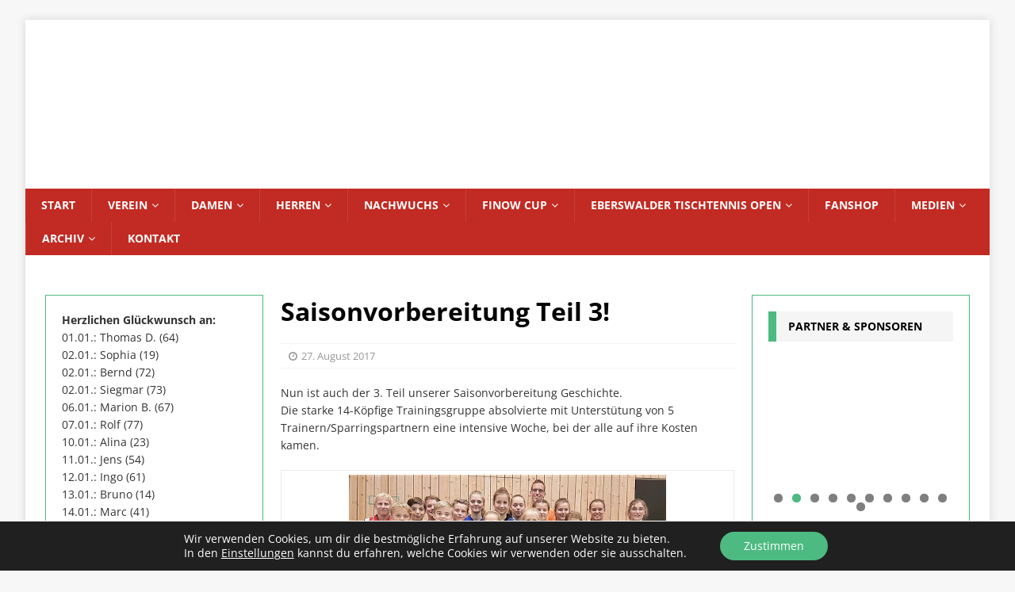

--- FILE ---
content_type: text/html; charset=UTF-8
request_url: https://www.ttc-finow.de/saisonvorbereitung-teil-3/
body_size: 65703
content:
<!DOCTYPE html>
<html class="no-js mh-two-sb" dir="ltr" lang="de" prefix="og: https://ogp.me/ns#">
<head>
<meta charset="UTF-8">
<meta name="viewport" content="width=device-width, initial-scale=1.0">

<link rel="profile" href="http://gmpg.org/xfn/11" />
<title>Saisonvorbereitung Teil 3! - TTC Finow Eberswalde</title>
	<style>img:is([sizes="auto" i], [sizes^="auto," i]) { contain-intrinsic-size: 3000px 1500px }</style>
	
		<!-- All in One SEO 4.9.3 - aioseo.com -->
	<meta name="description" content="Nun ist auch der 3. Teil unserer Saisonvorbereitung Geschichte. Die starke 14-Köpfige Trainingsgruppe absolvierte mit Unterstütung von 5 Trainern/Sparringspartnern eine intensive Woche, bei der alle auf ihre Kosten kamen.Unsere Trainingsgruppe v.l.n.r:Matti Klein, Louis Bath, Max Zeitler, Nils Postler, Janne Richter,Johannes Bernitz, Carolin Gragoll, Luisa Bernitz, Alina Schön,Lisa Wolschina, Linn Gutschmidt, Johannes Gohlke, Chiara Baltus,Chantal Baltus," />
	<meta name="robots" content="max-image-preview:large" />
	<meta name="author" content="Johannes Gohlke"/>
	<link rel="canonical" href="https://www.ttc-finow.de/saisonvorbereitung-teil-3/" />
	<meta name="generator" content="All in One SEO (AIOSEO) 4.9.3" />
		<meta property="og:locale" content="de_DE" />
		<meta property="og:site_name" content="TTC Finow Eberswalde - vereinTT zum Erfolg" />
		<meta property="og:type" content="article" />
		<meta property="og:title" content="Saisonvorbereitung Teil 3! - TTC Finow Eberswalde" />
		<meta property="og:description" content="Nun ist auch der 3. Teil unserer Saisonvorbereitung Geschichte. Die starke 14-Köpfige Trainingsgruppe absolvierte mit Unterstütung von 5 Trainern/Sparringspartnern eine intensive Woche, bei der alle auf ihre Kosten kamen.Unsere Trainingsgruppe v.l.n.r:Matti Klein, Louis Bath, Max Zeitler, Nils Postler, Janne Richter,Johannes Bernitz, Carolin Gragoll, Luisa Bernitz, Alina Schön,Lisa Wolschina, Linn Gutschmidt, Johannes Gohlke, Chiara Baltus,Chantal Baltus," />
		<meta property="og:url" content="https://www.ttc-finow.de/saisonvorbereitung-teil-3/" />
		<meta property="article:published_time" content="2017-08-27T17:12:00+00:00" />
		<meta property="article:modified_time" content="2017-08-27T17:12:00+00:00" />
		<meta name="twitter:card" content="summary" />
		<meta name="twitter:title" content="Saisonvorbereitung Teil 3! - TTC Finow Eberswalde" />
		<meta name="twitter:description" content="Nun ist auch der 3. Teil unserer Saisonvorbereitung Geschichte. Die starke 14-Köpfige Trainingsgruppe absolvierte mit Unterstütung von 5 Trainern/Sparringspartnern eine intensive Woche, bei der alle auf ihre Kosten kamen.Unsere Trainingsgruppe v.l.n.r:Matti Klein, Louis Bath, Max Zeitler, Nils Postler, Janne Richter,Johannes Bernitz, Carolin Gragoll, Luisa Bernitz, Alina Schön,Lisa Wolschina, Linn Gutschmidt, Johannes Gohlke, Chiara Baltus,Chantal Baltus," />
		<script type="application/ld+json" class="aioseo-schema">
			{"@context":"https:\/\/schema.org","@graph":[{"@type":"BlogPosting","@id":"https:\/\/www.ttc-finow.de\/saisonvorbereitung-teil-3\/#blogposting","name":"Saisonvorbereitung Teil 3! - TTC Finow Eberswalde","headline":"Saisonvorbereitung Teil 3!","author":{"@id":"https:\/\/www.ttc-finow.de\/author\/johannes\/#author"},"publisher":{"@id":"https:\/\/www.ttc-finow.de\/#organization"},"image":{"@type":"ImageObject","url":"https:\/\/3.bp.blogspot.com\/-eWkhP2qMibE\/WaL7AcxBZAI\/AAAAAAAAink\/9EX7Kcm2Ho4SeWAKBuoubknUZE5c3TaWQCLcBGAs\/s400\/21146944_2023291224363849_342379312_o%2B%25282%2529.jpg","@id":"https:\/\/www.ttc-finow.de\/saisonvorbereitung-teil-3\/#articleImage"},"datePublished":"2017-08-27T19:12:00+02:00","dateModified":"2017-08-27T19:12:00+02:00","inLanguage":"de-DE","mainEntityOfPage":{"@id":"https:\/\/www.ttc-finow.de\/saisonvorbereitung-teil-3\/#webpage"},"isPartOf":{"@id":"https:\/\/www.ttc-finow.de\/saisonvorbereitung-teil-3\/#webpage"},"articleSection":"Allgemein"},{"@type":"BreadcrumbList","@id":"https:\/\/www.ttc-finow.de\/saisonvorbereitung-teil-3\/#breadcrumblist","itemListElement":[{"@type":"ListItem","@id":"https:\/\/www.ttc-finow.de#listItem","position":1,"name":"Home","item":"https:\/\/www.ttc-finow.de","nextItem":{"@type":"ListItem","@id":"https:\/\/www.ttc-finow.de\/category\/allgemein\/#listItem","name":"Allgemein"}},{"@type":"ListItem","@id":"https:\/\/www.ttc-finow.de\/category\/allgemein\/#listItem","position":2,"name":"Allgemein","item":"https:\/\/www.ttc-finow.de\/category\/allgemein\/","nextItem":{"@type":"ListItem","@id":"https:\/\/www.ttc-finow.de\/saisonvorbereitung-teil-3\/#listItem","name":"Saisonvorbereitung Teil 3!"},"previousItem":{"@type":"ListItem","@id":"https:\/\/www.ttc-finow.de#listItem","name":"Home"}},{"@type":"ListItem","@id":"https:\/\/www.ttc-finow.de\/saisonvorbereitung-teil-3\/#listItem","position":3,"name":"Saisonvorbereitung Teil 3!","previousItem":{"@type":"ListItem","@id":"https:\/\/www.ttc-finow.de\/category\/allgemein\/#listItem","name":"Allgemein"}}]},{"@type":"Organization","@id":"https:\/\/www.ttc-finow.de\/#organization","name":"TTC Finow Eberswalde","description":"vereinTT zum Erfolg","url":"https:\/\/www.ttc-finow.de\/"},{"@type":"Person","@id":"https:\/\/www.ttc-finow.de\/author\/johannes\/#author","url":"https:\/\/www.ttc-finow.de\/author\/johannes\/","name":"Johannes Gohlke","image":{"@type":"ImageObject","@id":"https:\/\/www.ttc-finow.de\/saisonvorbereitung-teil-3\/#authorImage","url":"https:\/\/secure.gravatar.com\/avatar\/de361f88f67e9f9ba6e47f9d6613a21a63820eadc6b68b3ffd7c836cf8c94ea5?s=96&d=mm&r=g","width":96,"height":96,"caption":"Johannes Gohlke"}},{"@type":"WebPage","@id":"https:\/\/www.ttc-finow.de\/saisonvorbereitung-teil-3\/#webpage","url":"https:\/\/www.ttc-finow.de\/saisonvorbereitung-teil-3\/","name":"Saisonvorbereitung Teil 3! - TTC Finow Eberswalde","description":"Nun ist auch der 3. Teil unserer Saisonvorbereitung Geschichte. Die starke 14-K\u00f6pfige Trainingsgruppe absolvierte mit Unterst\u00fctung von 5 Trainern\/Sparringspartnern eine intensive Woche, bei der alle auf ihre Kosten kamen.Unsere Trainingsgruppe v.l.n.r:Matti Klein, Louis Bath, Max Zeitler, Nils Postler, Janne Richter,Johannes Bernitz, Carolin Gragoll, Luisa Bernitz, Alina Sch\u00f6n,Lisa Wolschina, Linn Gutschmidt, Johannes Gohlke, Chiara Baltus,Chantal Baltus,","inLanguage":"de-DE","isPartOf":{"@id":"https:\/\/www.ttc-finow.de\/#website"},"breadcrumb":{"@id":"https:\/\/www.ttc-finow.de\/saisonvorbereitung-teil-3\/#breadcrumblist"},"author":{"@id":"https:\/\/www.ttc-finow.de\/author\/johannes\/#author"},"creator":{"@id":"https:\/\/www.ttc-finow.de\/author\/johannes\/#author"},"datePublished":"2017-08-27T19:12:00+02:00","dateModified":"2017-08-27T19:12:00+02:00"},{"@type":"WebSite","@id":"https:\/\/www.ttc-finow.de\/#website","url":"https:\/\/www.ttc-finow.de\/","name":"TTC Finow Eberswalde","description":"vereinTT zum Erfolg","inLanguage":"de-DE","publisher":{"@id":"https:\/\/www.ttc-finow.de\/#organization"}}]}
		</script>
		<!-- All in One SEO -->

<link rel='dns-prefetch' href='//cdn.datatables.net' />

<link rel="alternate" type="application/rss+xml" title="TTC Finow Eberswalde &raquo; Feed" href="https://www.ttc-finow.de/feed/" />
<link rel="alternate" type="application/rss+xml" title="TTC Finow Eberswalde &raquo; Kommentar-Feed" href="https://www.ttc-finow.de/comments/feed/" />
<script type="text/javascript">
/* <![CDATA[ */
window._wpemojiSettings = {"baseUrl":"https:\/\/s.w.org\/images\/core\/emoji\/16.0.1\/72x72\/","ext":".png","svgUrl":"https:\/\/s.w.org\/images\/core\/emoji\/16.0.1\/svg\/","svgExt":".svg","source":{"concatemoji":"https:\/\/www.ttc-finow.de\/wp-includes\/js\/wp-emoji-release.min.js?ver=6.8.3"}};
/*! This file is auto-generated */
!function(s,n){var o,i,e;function c(e){try{var t={supportTests:e,timestamp:(new Date).valueOf()};sessionStorage.setItem(o,JSON.stringify(t))}catch(e){}}function p(e,t,n){e.clearRect(0,0,e.canvas.width,e.canvas.height),e.fillText(t,0,0);var t=new Uint32Array(e.getImageData(0,0,e.canvas.width,e.canvas.height).data),a=(e.clearRect(0,0,e.canvas.width,e.canvas.height),e.fillText(n,0,0),new Uint32Array(e.getImageData(0,0,e.canvas.width,e.canvas.height).data));return t.every(function(e,t){return e===a[t]})}function u(e,t){e.clearRect(0,0,e.canvas.width,e.canvas.height),e.fillText(t,0,0);for(var n=e.getImageData(16,16,1,1),a=0;a<n.data.length;a++)if(0!==n.data[a])return!1;return!0}function f(e,t,n,a){switch(t){case"flag":return n(e,"\ud83c\udff3\ufe0f\u200d\u26a7\ufe0f","\ud83c\udff3\ufe0f\u200b\u26a7\ufe0f")?!1:!n(e,"\ud83c\udde8\ud83c\uddf6","\ud83c\udde8\u200b\ud83c\uddf6")&&!n(e,"\ud83c\udff4\udb40\udc67\udb40\udc62\udb40\udc65\udb40\udc6e\udb40\udc67\udb40\udc7f","\ud83c\udff4\u200b\udb40\udc67\u200b\udb40\udc62\u200b\udb40\udc65\u200b\udb40\udc6e\u200b\udb40\udc67\u200b\udb40\udc7f");case"emoji":return!a(e,"\ud83e\udedf")}return!1}function g(e,t,n,a){var r="undefined"!=typeof WorkerGlobalScope&&self instanceof WorkerGlobalScope?new OffscreenCanvas(300,150):s.createElement("canvas"),o=r.getContext("2d",{willReadFrequently:!0}),i=(o.textBaseline="top",o.font="600 32px Arial",{});return e.forEach(function(e){i[e]=t(o,e,n,a)}),i}function t(e){var t=s.createElement("script");t.src=e,t.defer=!0,s.head.appendChild(t)}"undefined"!=typeof Promise&&(o="wpEmojiSettingsSupports",i=["flag","emoji"],n.supports={everything:!0,everythingExceptFlag:!0},e=new Promise(function(e){s.addEventListener("DOMContentLoaded",e,{once:!0})}),new Promise(function(t){var n=function(){try{var e=JSON.parse(sessionStorage.getItem(o));if("object"==typeof e&&"number"==typeof e.timestamp&&(new Date).valueOf()<e.timestamp+604800&&"object"==typeof e.supportTests)return e.supportTests}catch(e){}return null}();if(!n){if("undefined"!=typeof Worker&&"undefined"!=typeof OffscreenCanvas&&"undefined"!=typeof URL&&URL.createObjectURL&&"undefined"!=typeof Blob)try{var e="postMessage("+g.toString()+"("+[JSON.stringify(i),f.toString(),p.toString(),u.toString()].join(",")+"));",a=new Blob([e],{type:"text/javascript"}),r=new Worker(URL.createObjectURL(a),{name:"wpTestEmojiSupports"});return void(r.onmessage=function(e){c(n=e.data),r.terminate(),t(n)})}catch(e){}c(n=g(i,f,p,u))}t(n)}).then(function(e){for(var t in e)n.supports[t]=e[t],n.supports.everything=n.supports.everything&&n.supports[t],"flag"!==t&&(n.supports.everythingExceptFlag=n.supports.everythingExceptFlag&&n.supports[t]);n.supports.everythingExceptFlag=n.supports.everythingExceptFlag&&!n.supports.flag,n.DOMReady=!1,n.readyCallback=function(){n.DOMReady=!0}}).then(function(){return e}).then(function(){var e;n.supports.everything||(n.readyCallback(),(e=n.source||{}).concatemoji?t(e.concatemoji):e.wpemoji&&e.twemoji&&(t(e.twemoji),t(e.wpemoji)))}))}((window,document),window._wpemojiSettings);
/* ]]> */
</script>
<link rel='stylesheet' id='sbi_styles-css' href='https://www.ttc-finow.de/wp-content/plugins/instagram-feed/css/sbi-styles.min.css?ver=6.10.0' type='text/css' media='all' />
<style id='wp-emoji-styles-inline-css' type='text/css'>

	img.wp-smiley, img.emoji {
		display: inline !important;
		border: none !important;
		box-shadow: none !important;
		height: 1em !important;
		width: 1em !important;
		margin: 0 0.07em !important;
		vertical-align: -0.1em !important;
		background: none !important;
		padding: 0 !important;
	}
</style>
<link rel='stylesheet' id='wp-block-library-css' href='https://www.ttc-finow.de/wp-includes/css/dist/block-library/style.min.css?ver=6.8.3' type='text/css' media='all' />
<style id='classic-theme-styles-inline-css' type='text/css'>
/*! This file is auto-generated */
.wp-block-button__link{color:#fff;background-color:#32373c;border-radius:9999px;box-shadow:none;text-decoration:none;padding:calc(.667em + 2px) calc(1.333em + 2px);font-size:1.125em}.wp-block-file__button{background:#32373c;color:#fff;text-decoration:none}
</style>
<link rel='stylesheet' id='aioseo/css/src/vue/standalone/blocks/table-of-contents/global.scss-css' href='https://www.ttc-finow.de/wp-content/plugins/all-in-one-seo-pack/dist/Lite/assets/css/table-of-contents/global.e90f6d47.css?ver=4.9.3' type='text/css' media='all' />
<style id='feedzy-rss-feeds-loop-style-inline-css' type='text/css'>
.wp-block-feedzy-rss-feeds-loop{display:grid;gap:24px;grid-template-columns:repeat(1,1fr)}@media(min-width:782px){.wp-block-feedzy-rss-feeds-loop.feedzy-loop-columns-2,.wp-block-feedzy-rss-feeds-loop.feedzy-loop-columns-3,.wp-block-feedzy-rss-feeds-loop.feedzy-loop-columns-4,.wp-block-feedzy-rss-feeds-loop.feedzy-loop-columns-5{grid-template-columns:repeat(2,1fr)}}@media(min-width:960px){.wp-block-feedzy-rss-feeds-loop.feedzy-loop-columns-2{grid-template-columns:repeat(2,1fr)}.wp-block-feedzy-rss-feeds-loop.feedzy-loop-columns-3{grid-template-columns:repeat(3,1fr)}.wp-block-feedzy-rss-feeds-loop.feedzy-loop-columns-4{grid-template-columns:repeat(4,1fr)}.wp-block-feedzy-rss-feeds-loop.feedzy-loop-columns-5{grid-template-columns:repeat(5,1fr)}}.wp-block-feedzy-rss-feeds-loop .wp-block-image.is-style-rounded img{border-radius:9999px}.wp-block-feedzy-rss-feeds-loop .wp-block-image:has(:is(img:not([src]),img[src=""])){display:none}

</style>
<style id='global-styles-inline-css' type='text/css'>
:root{--wp--preset--aspect-ratio--square: 1;--wp--preset--aspect-ratio--4-3: 4/3;--wp--preset--aspect-ratio--3-4: 3/4;--wp--preset--aspect-ratio--3-2: 3/2;--wp--preset--aspect-ratio--2-3: 2/3;--wp--preset--aspect-ratio--16-9: 16/9;--wp--preset--aspect-ratio--9-16: 9/16;--wp--preset--color--black: #000000;--wp--preset--color--cyan-bluish-gray: #abb8c3;--wp--preset--color--white: #ffffff;--wp--preset--color--pale-pink: #f78da7;--wp--preset--color--vivid-red: #cf2e2e;--wp--preset--color--luminous-vivid-orange: #ff6900;--wp--preset--color--luminous-vivid-amber: #fcb900;--wp--preset--color--light-green-cyan: #7bdcb5;--wp--preset--color--vivid-green-cyan: #00d084;--wp--preset--color--pale-cyan-blue: #8ed1fc;--wp--preset--color--vivid-cyan-blue: #0693e3;--wp--preset--color--vivid-purple: #9b51e0;--wp--preset--gradient--vivid-cyan-blue-to-vivid-purple: linear-gradient(135deg,rgba(6,147,227,1) 0%,rgb(155,81,224) 100%);--wp--preset--gradient--light-green-cyan-to-vivid-green-cyan: linear-gradient(135deg,rgb(122,220,180) 0%,rgb(0,208,130) 100%);--wp--preset--gradient--luminous-vivid-amber-to-luminous-vivid-orange: linear-gradient(135deg,rgba(252,185,0,1) 0%,rgba(255,105,0,1) 100%);--wp--preset--gradient--luminous-vivid-orange-to-vivid-red: linear-gradient(135deg,rgba(255,105,0,1) 0%,rgb(207,46,46) 100%);--wp--preset--gradient--very-light-gray-to-cyan-bluish-gray: linear-gradient(135deg,rgb(238,238,238) 0%,rgb(169,184,195) 100%);--wp--preset--gradient--cool-to-warm-spectrum: linear-gradient(135deg,rgb(74,234,220) 0%,rgb(151,120,209) 20%,rgb(207,42,186) 40%,rgb(238,44,130) 60%,rgb(251,105,98) 80%,rgb(254,248,76) 100%);--wp--preset--gradient--blush-light-purple: linear-gradient(135deg,rgb(255,206,236) 0%,rgb(152,150,240) 100%);--wp--preset--gradient--blush-bordeaux: linear-gradient(135deg,rgb(254,205,165) 0%,rgb(254,45,45) 50%,rgb(107,0,62) 100%);--wp--preset--gradient--luminous-dusk: linear-gradient(135deg,rgb(255,203,112) 0%,rgb(199,81,192) 50%,rgb(65,88,208) 100%);--wp--preset--gradient--pale-ocean: linear-gradient(135deg,rgb(255,245,203) 0%,rgb(182,227,212) 50%,rgb(51,167,181) 100%);--wp--preset--gradient--electric-grass: linear-gradient(135deg,rgb(202,248,128) 0%,rgb(113,206,126) 100%);--wp--preset--gradient--midnight: linear-gradient(135deg,rgb(2,3,129) 0%,rgb(40,116,252) 100%);--wp--preset--font-size--small: 13px;--wp--preset--font-size--medium: 20px;--wp--preset--font-size--large: 36px;--wp--preset--font-size--x-large: 42px;--wp--preset--spacing--20: 0.44rem;--wp--preset--spacing--30: 0.67rem;--wp--preset--spacing--40: 1rem;--wp--preset--spacing--50: 1.5rem;--wp--preset--spacing--60: 2.25rem;--wp--preset--spacing--70: 3.38rem;--wp--preset--spacing--80: 5.06rem;--wp--preset--shadow--natural: 6px 6px 9px rgba(0, 0, 0, 0.2);--wp--preset--shadow--deep: 12px 12px 50px rgba(0, 0, 0, 0.4);--wp--preset--shadow--sharp: 6px 6px 0px rgba(0, 0, 0, 0.2);--wp--preset--shadow--outlined: 6px 6px 0px -3px rgba(255, 255, 255, 1), 6px 6px rgba(0, 0, 0, 1);--wp--preset--shadow--crisp: 6px 6px 0px rgba(0, 0, 0, 1);}:where(.is-layout-flex){gap: 0.5em;}:where(.is-layout-grid){gap: 0.5em;}body .is-layout-flex{display: flex;}.is-layout-flex{flex-wrap: wrap;align-items: center;}.is-layout-flex > :is(*, div){margin: 0;}body .is-layout-grid{display: grid;}.is-layout-grid > :is(*, div){margin: 0;}:where(.wp-block-columns.is-layout-flex){gap: 2em;}:where(.wp-block-columns.is-layout-grid){gap: 2em;}:where(.wp-block-post-template.is-layout-flex){gap: 1.25em;}:where(.wp-block-post-template.is-layout-grid){gap: 1.25em;}.has-black-color{color: var(--wp--preset--color--black) !important;}.has-cyan-bluish-gray-color{color: var(--wp--preset--color--cyan-bluish-gray) !important;}.has-white-color{color: var(--wp--preset--color--white) !important;}.has-pale-pink-color{color: var(--wp--preset--color--pale-pink) !important;}.has-vivid-red-color{color: var(--wp--preset--color--vivid-red) !important;}.has-luminous-vivid-orange-color{color: var(--wp--preset--color--luminous-vivid-orange) !important;}.has-luminous-vivid-amber-color{color: var(--wp--preset--color--luminous-vivid-amber) !important;}.has-light-green-cyan-color{color: var(--wp--preset--color--light-green-cyan) !important;}.has-vivid-green-cyan-color{color: var(--wp--preset--color--vivid-green-cyan) !important;}.has-pale-cyan-blue-color{color: var(--wp--preset--color--pale-cyan-blue) !important;}.has-vivid-cyan-blue-color{color: var(--wp--preset--color--vivid-cyan-blue) !important;}.has-vivid-purple-color{color: var(--wp--preset--color--vivid-purple) !important;}.has-black-background-color{background-color: var(--wp--preset--color--black) !important;}.has-cyan-bluish-gray-background-color{background-color: var(--wp--preset--color--cyan-bluish-gray) !important;}.has-white-background-color{background-color: var(--wp--preset--color--white) !important;}.has-pale-pink-background-color{background-color: var(--wp--preset--color--pale-pink) !important;}.has-vivid-red-background-color{background-color: var(--wp--preset--color--vivid-red) !important;}.has-luminous-vivid-orange-background-color{background-color: var(--wp--preset--color--luminous-vivid-orange) !important;}.has-luminous-vivid-amber-background-color{background-color: var(--wp--preset--color--luminous-vivid-amber) !important;}.has-light-green-cyan-background-color{background-color: var(--wp--preset--color--light-green-cyan) !important;}.has-vivid-green-cyan-background-color{background-color: var(--wp--preset--color--vivid-green-cyan) !important;}.has-pale-cyan-blue-background-color{background-color: var(--wp--preset--color--pale-cyan-blue) !important;}.has-vivid-cyan-blue-background-color{background-color: var(--wp--preset--color--vivid-cyan-blue) !important;}.has-vivid-purple-background-color{background-color: var(--wp--preset--color--vivid-purple) !important;}.has-black-border-color{border-color: var(--wp--preset--color--black) !important;}.has-cyan-bluish-gray-border-color{border-color: var(--wp--preset--color--cyan-bluish-gray) !important;}.has-white-border-color{border-color: var(--wp--preset--color--white) !important;}.has-pale-pink-border-color{border-color: var(--wp--preset--color--pale-pink) !important;}.has-vivid-red-border-color{border-color: var(--wp--preset--color--vivid-red) !important;}.has-luminous-vivid-orange-border-color{border-color: var(--wp--preset--color--luminous-vivid-orange) !important;}.has-luminous-vivid-amber-border-color{border-color: var(--wp--preset--color--luminous-vivid-amber) !important;}.has-light-green-cyan-border-color{border-color: var(--wp--preset--color--light-green-cyan) !important;}.has-vivid-green-cyan-border-color{border-color: var(--wp--preset--color--vivid-green-cyan) !important;}.has-pale-cyan-blue-border-color{border-color: var(--wp--preset--color--pale-cyan-blue) !important;}.has-vivid-cyan-blue-border-color{border-color: var(--wp--preset--color--vivid-cyan-blue) !important;}.has-vivid-purple-border-color{border-color: var(--wp--preset--color--vivid-purple) !important;}.has-vivid-cyan-blue-to-vivid-purple-gradient-background{background: var(--wp--preset--gradient--vivid-cyan-blue-to-vivid-purple) !important;}.has-light-green-cyan-to-vivid-green-cyan-gradient-background{background: var(--wp--preset--gradient--light-green-cyan-to-vivid-green-cyan) !important;}.has-luminous-vivid-amber-to-luminous-vivid-orange-gradient-background{background: var(--wp--preset--gradient--luminous-vivid-amber-to-luminous-vivid-orange) !important;}.has-luminous-vivid-orange-to-vivid-red-gradient-background{background: var(--wp--preset--gradient--luminous-vivid-orange-to-vivid-red) !important;}.has-very-light-gray-to-cyan-bluish-gray-gradient-background{background: var(--wp--preset--gradient--very-light-gray-to-cyan-bluish-gray) !important;}.has-cool-to-warm-spectrum-gradient-background{background: var(--wp--preset--gradient--cool-to-warm-spectrum) !important;}.has-blush-light-purple-gradient-background{background: var(--wp--preset--gradient--blush-light-purple) !important;}.has-blush-bordeaux-gradient-background{background: var(--wp--preset--gradient--blush-bordeaux) !important;}.has-luminous-dusk-gradient-background{background: var(--wp--preset--gradient--luminous-dusk) !important;}.has-pale-ocean-gradient-background{background: var(--wp--preset--gradient--pale-ocean) !important;}.has-electric-grass-gradient-background{background: var(--wp--preset--gradient--electric-grass) !important;}.has-midnight-gradient-background{background: var(--wp--preset--gradient--midnight) !important;}.has-small-font-size{font-size: var(--wp--preset--font-size--small) !important;}.has-medium-font-size{font-size: var(--wp--preset--font-size--medium) !important;}.has-large-font-size{font-size: var(--wp--preset--font-size--large) !important;}.has-x-large-font-size{font-size: var(--wp--preset--font-size--x-large) !important;}
:where(.wp-block-post-template.is-layout-flex){gap: 1.25em;}:where(.wp-block-post-template.is-layout-grid){gap: 1.25em;}
:where(.wp-block-columns.is-layout-flex){gap: 2em;}:where(.wp-block-columns.is-layout-grid){gap: 2em;}
:root :where(.wp-block-pullquote){font-size: 1.5em;line-height: 1.6;}
</style>
<link rel='stylesheet' id='pb-accordion-blocks-style-css' href='https://www.ttc-finow.de/wp-content/plugins/accordion-blocks/build/index.css?ver=1.5.0' type='text/css' media='all' />
<link rel='stylesheet' id='contact-form-7-css' href='https://www.ttc-finow.de/wp-content/plugins/contact-form-7/includes/css/styles.css?ver=6.1' type='text/css' media='all' />
<link rel='stylesheet' id='ecl-cont-bootstrap-css' href='https://www.ttc-finow.de/wp-content/plugins/counter-ecl/css/bootstrap.min.css?ver=6.8.3' type='text/css' media='all' />
<link rel='stylesheet' id='ecl-cont-bootstrap-theme-css' href='https://www.ttc-finow.de/wp-content/plugins/counter-ecl/css/bootstrap-theme.min.css?ver=6.8.3' type='text/css' media='all' />
<link rel='stylesheet' id='ecl-cont-css-css' href='https://www.ttc-finow.de/wp-content/plugins/counter-ecl/css/counter-ecl.css?ver=6.8.3' type='text/css' media='all' />
<link rel='stylesheet' id='eeb-css-frontend-css' href='https://www.ttc-finow.de/wp-content/plugins/email-encoder-bundle/core/includes/assets/css/style.css?ver=240615-141850' type='text/css' media='all' />
<link rel='stylesheet' id='essential-grid-plugin-settings-css' href='https://www.ttc-finow.de/wp-content/plugins/essential-grid/public/assets/css/settings.css?ver=2.3.6' type='text/css' media='all' />
<link rel='stylesheet' id='tp-fontello-css' href='https://www.ttc-finow.de/wp-content/plugins/essential-grid/public/assets/font/fontello/css/fontello.css?ver=2.3.6' type='text/css' media='all' />
<link rel='stylesheet' id='responsive-lightbox-prettyphoto-css' href='https://www.ttc-finow.de/wp-content/plugins/responsive-lightbox/assets/prettyphoto/prettyPhoto.min.css?ver=3.1.6' type='text/css' media='all' />
<link rel='stylesheet' id='cff-css' href='https://www.ttc-finow.de/wp-content/plugins/custom-facebook-feed/assets/css/cff-style.min.css?ver=4.3.3' type='text/css' media='all' />
<link rel='stylesheet' id='sb-font-awesome-css' href='https://www.ttc-finow.de/wp-content/plugins/custom-facebook-feed/assets/css/font-awesome.min.css?ver=4.7.0' type='text/css' media='all' />
<link rel='stylesheet' id='mh-magazine-css' href='https://www.ttc-finow.de/wp-content/themes/mh-magazine/style.css?ver=3.9.5' type='text/css' media='all' />
<link rel='stylesheet' id='mh-font-awesome-css' href='https://www.ttc-finow.de/wp-content/themes/mh-magazine/includes/font-awesome.min.css' type='text/css' media='all' />
<link rel='stylesheet' id='mh-google-fonts-css' href='//www.ttc-finow.de/wp-content/uploads/omgf/mh-google-fonts/mh-google-fonts.css?ver=1666442172' type='text/css' media='all' />
<link rel='stylesheet' id='datatables-css-css' href='https://cdn.datatables.net/1.13.6/css/jquery.dataTables.min.css?ver=6.8.3' type='text/css' media='all' />
<link rel='stylesheet' id='cf7cf-style-css' href='https://www.ttc-finow.de/wp-content/plugins/cf7-conditional-fields/style.css?ver=2.5.11' type='text/css' media='all' />
<link rel='stylesheet' id='__EPYT__style-css' href='https://www.ttc-finow.de/wp-content/plugins/youtube-embed-plus/styles/ytprefs.min.css?ver=14.2.2' type='text/css' media='all' />
<style id='__EPYT__style-inline-css' type='text/css'>

                .epyt-gallery-thumb {
                        width: 33.333%;
                }
                
</style>
<link rel='stylesheet' id='moove_gdpr_frontend-css' href='https://www.ttc-finow.de/wp-content/plugins/gdpr-cookie-compliance/dist/styles/gdpr-main-nf.css?ver=4.16.1' type='text/css' media='all' />
<style id='moove_gdpr_frontend-inline-css' type='text/css'>
				#moove_gdpr_cookie_modal .moove-gdpr-modal-content .moove-gdpr-tab-main h3.tab-title, 
				#moove_gdpr_cookie_modal .moove-gdpr-modal-content .moove-gdpr-tab-main span.tab-title,
				#moove_gdpr_cookie_modal .moove-gdpr-modal-content .moove-gdpr-modal-left-content #moove-gdpr-menu li a, 
				#moove_gdpr_cookie_modal .moove-gdpr-modal-content .moove-gdpr-modal-left-content #moove-gdpr-menu li button,
				#moove_gdpr_cookie_modal .moove-gdpr-modal-content .moove-gdpr-modal-left-content .moove-gdpr-branding-cnt a,
				#moove_gdpr_cookie_modal .moove-gdpr-modal-content .moove-gdpr-modal-footer-content .moove-gdpr-button-holder a.mgbutton, 
				#moove_gdpr_cookie_modal .moove-gdpr-modal-content .moove-gdpr-modal-footer-content .moove-gdpr-button-holder button.mgbutton,
				#moove_gdpr_cookie_modal .cookie-switch .cookie-slider:after, 
				#moove_gdpr_cookie_modal .cookie-switch .slider:after, 
				#moove_gdpr_cookie_modal .switch .cookie-slider:after, 
				#moove_gdpr_cookie_modal .switch .slider:after,
				#moove_gdpr_cookie_info_bar .moove-gdpr-info-bar-container .moove-gdpr-info-bar-content p, 
				#moove_gdpr_cookie_info_bar .moove-gdpr-info-bar-container .moove-gdpr-info-bar-content p a,
				#moove_gdpr_cookie_info_bar .moove-gdpr-info-bar-container .moove-gdpr-info-bar-content a.mgbutton, 
				#moove_gdpr_cookie_info_bar .moove-gdpr-info-bar-container .moove-gdpr-info-bar-content button.mgbutton,
				#moove_gdpr_cookie_modal .moove-gdpr-modal-content .moove-gdpr-tab-main .moove-gdpr-tab-main-content h1, 
				#moove_gdpr_cookie_modal .moove-gdpr-modal-content .moove-gdpr-tab-main .moove-gdpr-tab-main-content h2, 
				#moove_gdpr_cookie_modal .moove-gdpr-modal-content .moove-gdpr-tab-main .moove-gdpr-tab-main-content h3, 
				#moove_gdpr_cookie_modal .moove-gdpr-modal-content .moove-gdpr-tab-main .moove-gdpr-tab-main-content h4, 
				#moove_gdpr_cookie_modal .moove-gdpr-modal-content .moove-gdpr-tab-main .moove-gdpr-tab-main-content h5, 
				#moove_gdpr_cookie_modal .moove-gdpr-modal-content .moove-gdpr-tab-main .moove-gdpr-tab-main-content h6,
				#moove_gdpr_cookie_modal .moove-gdpr-modal-content.moove_gdpr_modal_theme_v2 .moove-gdpr-modal-title .tab-title,
				#moove_gdpr_cookie_modal .moove-gdpr-modal-content.moove_gdpr_modal_theme_v2 .moove-gdpr-tab-main h3.tab-title, 
				#moove_gdpr_cookie_modal .moove-gdpr-modal-content.moove_gdpr_modal_theme_v2 .moove-gdpr-tab-main span.tab-title,
				#moove_gdpr_cookie_modal .moove-gdpr-modal-content.moove_gdpr_modal_theme_v2 .moove-gdpr-branding-cnt a {
				 	font-weight: inherit				}
			#moove_gdpr_cookie_modal,#moove_gdpr_cookie_info_bar,.gdpr_cookie_settings_shortcode_content{font-family:inherit}#moove_gdpr_save_popup_settings_button{background-color:#373737;color:#fff}#moove_gdpr_save_popup_settings_button:hover{background-color:#000}#moove_gdpr_cookie_info_bar .moove-gdpr-info-bar-container .moove-gdpr-info-bar-content a.mgbutton,#moove_gdpr_cookie_info_bar .moove-gdpr-info-bar-container .moove-gdpr-info-bar-content button.mgbutton{background-color:#4dba81}#moove_gdpr_cookie_modal .moove-gdpr-modal-content .moove-gdpr-modal-footer-content .moove-gdpr-button-holder a.mgbutton,#moove_gdpr_cookie_modal .moove-gdpr-modal-content .moove-gdpr-modal-footer-content .moove-gdpr-button-holder button.mgbutton,.gdpr_cookie_settings_shortcode_content .gdpr-shr-button.button-green{background-color:#4dba81;border-color:#4dba81}#moove_gdpr_cookie_modal .moove-gdpr-modal-content .moove-gdpr-modal-footer-content .moove-gdpr-button-holder a.mgbutton:hover,#moove_gdpr_cookie_modal .moove-gdpr-modal-content .moove-gdpr-modal-footer-content .moove-gdpr-button-holder button.mgbutton:hover,.gdpr_cookie_settings_shortcode_content .gdpr-shr-button.button-green:hover{background-color:#fff;color:#4dba81}#moove_gdpr_cookie_modal .moove-gdpr-modal-content .moove-gdpr-modal-close i,#moove_gdpr_cookie_modal .moove-gdpr-modal-content .moove-gdpr-modal-close span.gdpr-icon{background-color:#4dba81;border:1px solid #4dba81}#moove_gdpr_cookie_info_bar span.change-settings-button.focus-g,#moove_gdpr_cookie_info_bar span.change-settings-button:focus,#moove_gdpr_cookie_info_bar button.change-settings-button.focus-g,#moove_gdpr_cookie_info_bar button.change-settings-button:focus{-webkit-box-shadow:0 0 1px 3px #4dba81;-moz-box-shadow:0 0 1px 3px #4dba81;box-shadow:0 0 1px 3px #4dba81}#moove_gdpr_cookie_modal .moove-gdpr-modal-content .moove-gdpr-modal-close i:hover,#moove_gdpr_cookie_modal .moove-gdpr-modal-content .moove-gdpr-modal-close span.gdpr-icon:hover,#moove_gdpr_cookie_info_bar span[data-href]>u.change-settings-button{color:#4dba81}#moove_gdpr_cookie_modal .moove-gdpr-modal-content .moove-gdpr-modal-left-content #moove-gdpr-menu li.menu-item-selected a span.gdpr-icon,#moove_gdpr_cookie_modal .moove-gdpr-modal-content .moove-gdpr-modal-left-content #moove-gdpr-menu li.menu-item-selected button span.gdpr-icon{color:inherit}#moove_gdpr_cookie_modal .moove-gdpr-modal-content .moove-gdpr-modal-left-content #moove-gdpr-menu li a span.gdpr-icon,#moove_gdpr_cookie_modal .moove-gdpr-modal-content .moove-gdpr-modal-left-content #moove-gdpr-menu li button span.gdpr-icon{color:inherit}#moove_gdpr_cookie_modal .gdpr-acc-link{line-height:0;font-size:0;color:transparent;position:absolute}#moove_gdpr_cookie_modal .moove-gdpr-modal-content .moove-gdpr-modal-close:hover i,#moove_gdpr_cookie_modal .moove-gdpr-modal-content .moove-gdpr-modal-left-content #moove-gdpr-menu li a,#moove_gdpr_cookie_modal .moove-gdpr-modal-content .moove-gdpr-modal-left-content #moove-gdpr-menu li button,#moove_gdpr_cookie_modal .moove-gdpr-modal-content .moove-gdpr-modal-left-content #moove-gdpr-menu li button i,#moove_gdpr_cookie_modal .moove-gdpr-modal-content .moove-gdpr-modal-left-content #moove-gdpr-menu li a i,#moove_gdpr_cookie_modal .moove-gdpr-modal-content .moove-gdpr-tab-main .moove-gdpr-tab-main-content a:hover,#moove_gdpr_cookie_info_bar.moove-gdpr-dark-scheme .moove-gdpr-info-bar-container .moove-gdpr-info-bar-content a.mgbutton:hover,#moove_gdpr_cookie_info_bar.moove-gdpr-dark-scheme .moove-gdpr-info-bar-container .moove-gdpr-info-bar-content button.mgbutton:hover,#moove_gdpr_cookie_info_bar.moove-gdpr-dark-scheme .moove-gdpr-info-bar-container .moove-gdpr-info-bar-content a:hover,#moove_gdpr_cookie_info_bar.moove-gdpr-dark-scheme .moove-gdpr-info-bar-container .moove-gdpr-info-bar-content button:hover,#moove_gdpr_cookie_info_bar.moove-gdpr-dark-scheme .moove-gdpr-info-bar-container .moove-gdpr-info-bar-content span.change-settings-button:hover,#moove_gdpr_cookie_info_bar.moove-gdpr-dark-scheme .moove-gdpr-info-bar-container .moove-gdpr-info-bar-content button.change-settings-button:hover,#moove_gdpr_cookie_info_bar.moove-gdpr-dark-scheme .moove-gdpr-info-bar-container .moove-gdpr-info-bar-content u.change-settings-button:hover,#moove_gdpr_cookie_info_bar span[data-href]>u.change-settings-button,#moove_gdpr_cookie_info_bar.moove-gdpr-dark-scheme .moove-gdpr-info-bar-container .moove-gdpr-info-bar-content a.mgbutton.focus-g,#moove_gdpr_cookie_info_bar.moove-gdpr-dark-scheme .moove-gdpr-info-bar-container .moove-gdpr-info-bar-content button.mgbutton.focus-g,#moove_gdpr_cookie_info_bar.moove-gdpr-dark-scheme .moove-gdpr-info-bar-container .moove-gdpr-info-bar-content a.focus-g,#moove_gdpr_cookie_info_bar.moove-gdpr-dark-scheme .moove-gdpr-info-bar-container .moove-gdpr-info-bar-content button.focus-g,#moove_gdpr_cookie_info_bar.moove-gdpr-dark-scheme .moove-gdpr-info-bar-container .moove-gdpr-info-bar-content a.mgbutton:focus,#moove_gdpr_cookie_info_bar.moove-gdpr-dark-scheme .moove-gdpr-info-bar-container .moove-gdpr-info-bar-content button.mgbutton:focus,#moove_gdpr_cookie_info_bar.moove-gdpr-dark-scheme .moove-gdpr-info-bar-container .moove-gdpr-info-bar-content a:focus,#moove_gdpr_cookie_info_bar.moove-gdpr-dark-scheme .moove-gdpr-info-bar-container .moove-gdpr-info-bar-content button:focus,#moove_gdpr_cookie_info_bar.moove-gdpr-dark-scheme .moove-gdpr-info-bar-container .moove-gdpr-info-bar-content span.change-settings-button.focus-g,span.change-settings-button:focus,button.change-settings-button.focus-g,button.change-settings-button:focus,#moove_gdpr_cookie_info_bar.moove-gdpr-dark-scheme .moove-gdpr-info-bar-container .moove-gdpr-info-bar-content u.change-settings-button.focus-g,#moove_gdpr_cookie_info_bar.moove-gdpr-dark-scheme .moove-gdpr-info-bar-container .moove-gdpr-info-bar-content u.change-settings-button:focus{color:#4dba81}#moove_gdpr_cookie_modal .moove-gdpr-branding.focus-g span,#moove_gdpr_cookie_modal .moove-gdpr-modal-content .moove-gdpr-tab-main a.focus-g{color:#4dba81}#moove_gdpr_cookie_modal.gdpr_lightbox-hide{display:none}
</style>
<script type="text/javascript" async src="https://www.ttc-finow.de/wp-content/plugins/burst-statistics/helpers/timeme/timeme.min.js?ver=1751899827" id="burst-timeme-js"></script>
<script type="text/javascript" id="burst-js-extra">
/* <![CDATA[ */
var burst = {"tracking":{"isInitialHit":true,"lastUpdateTimestamp":0,"beacon_url":"https:\/\/www.ttc-finow.de\/wp-content\/plugins\/burst-statistics\/endpoint.php"},"options":{"cookieless":1,"pageUrl":"https:\/\/www.ttc-finow.de\/saisonvorbereitung-teil-3\/","beacon_enabled":1,"do_not_track":0,"enable_turbo_mode":0,"track_url_change":0,"cookie_retention_days":30},"goals":{"completed":[],"scriptUrl":"https:\/\/www.ttc-finow.de\/wp-content\/plugins\/burst-statistics\/\/assets\/js\/build\/burst-goals.js?v=1751899827","active":[{"ID":"1","title":"Standard-Ziel","type":"clicks","status":"active","server_side":"0","url":"*","conversion_metric":"visitors","date_created":"1718212961","date_start":"1718213088","date_end":"0","attribute":"class","attribute_value":"","hook":"","selector":""}]},"cache":{"uid":null,"fingerprint":null,"isUserAgent":null,"isDoNotTrack":null,"useCookies":null}};
/* ]]> */
</script>
<script type="text/javascript" async src="https://www.ttc-finow.de/wp-content/plugins/burst-statistics/assets/js/build/burst-cookieless.min.js?ver=1751899827" id="burst-js"></script>
<script type="text/javascript" src="https://www.ttc-finow.de/wp-includes/js/jquery/jquery.min.js?ver=3.7.1" id="jquery-core-js"></script>
<script type="text/javascript" src="https://www.ttc-finow.de/wp-includes/js/jquery/jquery-migrate.min.js?ver=3.4.1" id="jquery-migrate-js"></script>
<script type="text/javascript" src="https://www.ttc-finow.de/wp-content/plugins/email-encoder-bundle/core/includes/assets/js/custom.js?ver=240615-141850" id="eeb-js-frontend-js"></script>
<script type="text/javascript" src="https://www.ttc-finow.de/wp-content/plugins/responsive-lightbox/assets/prettyphoto/jquery.prettyPhoto.min.js?ver=3.1.6" id="responsive-lightbox-prettyphoto-js"></script>
<script type="text/javascript" src="https://www.ttc-finow.de/wp-includes/js/underscore.min.js?ver=1.13.7" id="underscore-js"></script>
<script type="text/javascript" src="https://www.ttc-finow.de/wp-content/plugins/responsive-lightbox/assets/infinitescroll/infinite-scroll.pkgd.min.js?ver=4.0.1" id="responsive-lightbox-infinite-scroll-js"></script>
<script type="text/javascript" id="responsive-lightbox-js-before">
/* <![CDATA[ */
var rlArgs = {"script":"prettyphoto","selector":"lightbox","customEvents":"","activeGalleries":true,"animationSpeed":"normal","slideshow":false,"slideshowDelay":5000,"slideshowAutoplay":false,"opacity":"0.75","showTitle":true,"allowResize":true,"allowExpand":true,"width":1080,"height":720,"separator":"\/","theme":"pp_default","horizontalPadding":20,"hideFlash":false,"wmode":"opaque","videoAutoplay":true,"modal":false,"deeplinking":false,"overlayGallery":true,"keyboardShortcuts":true,"social":false,"woocommerce_gallery":false,"ajaxurl":"https:\/\/www.ttc-finow.de\/wp-admin\/admin-ajax.php","nonce":"6b193fcd4a","preview":false,"postId":562,"scriptExtension":false};
/* ]]> */
</script>
<script type="text/javascript" src="https://www.ttc-finow.de/wp-content/plugins/responsive-lightbox/js/front.js?ver=2.5.4" id="responsive-lightbox-js"></script>
<script type="text/javascript" src="https://www.ttc-finow.de/wp-content/themes/mh-magazine/js/scripts.js?ver=3.9.5" id="mh-scripts-js"></script>
<script type="text/javascript" id="__ytprefs__-js-extra">
/* <![CDATA[ */
var _EPYT_ = {"ajaxurl":"https:\/\/www.ttc-finow.de\/wp-admin\/admin-ajax.php","security":"d5dea8a216","gallery_scrolloffset":"20","eppathtoscripts":"https:\/\/www.ttc-finow.de\/wp-content\/plugins\/youtube-embed-plus\/scripts\/","eppath":"https:\/\/www.ttc-finow.de\/wp-content\/plugins\/youtube-embed-plus\/","epresponsiveselector":"[\"iframe.__youtube_prefs_widget__\"]","epdovol":"1","version":"14.2.2","evselector":"iframe.__youtube_prefs__[src], iframe[src*=\"youtube.com\/embed\/\"], iframe[src*=\"youtube-nocookie.com\/embed\/\"]","ajax_compat":"","maxres_facade":"eager","ytapi_load":"light","pause_others":"","stopMobileBuffer":"1","facade_mode":"","not_live_on_channel":""};
/* ]]> */
</script>
<script type="text/javascript" src="https://www.ttc-finow.de/wp-content/plugins/youtube-embed-plus/scripts/ytprefs.min.js?ver=14.2.2" id="__ytprefs__-js"></script>
<link rel="https://api.w.org/" href="https://www.ttc-finow.de/wp-json/" /><link rel="alternate" title="JSON" type="application/json" href="https://www.ttc-finow.de/wp-json/wp/v2/posts/562" /><link rel="EditURI" type="application/rsd+xml" title="RSD" href="https://www.ttc-finow.de/xmlrpc.php?rsd" />
<meta name="generator" content="WordPress 6.8.3" />
<link rel='shortlink' href='https://www.ttc-finow.de/?p=562' />
<link rel="alternate" title="oEmbed (JSON)" type="application/json+oembed" href="https://www.ttc-finow.de/wp-json/oembed/1.0/embed?url=https%3A%2F%2Fwww.ttc-finow.de%2Fsaisonvorbereitung-teil-3%2F" />
<link rel="alternate" title="oEmbed (XML)" type="text/xml+oembed" href="https://www.ttc-finow.de/wp-json/oembed/1.0/embed?url=https%3A%2F%2Fwww.ttc-finow.de%2Fsaisonvorbereitung-teil-3%2F&#038;format=xml" />
<style type="text/css">
.feedzy-rss-link-icon:after {
	content: url("https://www.ttc-finow.de/wp-content/plugins/feedzy-rss-feeds/img/external-link.png");
	margin-left: 3px;
}
</style>
				<script>
			document.documentElement.className = document.documentElement.className.replace('no-js', 'js');
		</script>
				<style>
			.no-js img.lazyload {
				display: none;
			}

			figure.wp-block-image img.lazyloading {
				min-width: 150px;
			}

			.lazyload,
			.lazyloading {
				--smush-placeholder-width: 100px;
				--smush-placeholder-aspect-ratio: 1/1;
				width: var(--smush-placeholder-width) !important;
				aspect-ratio: var(--smush-placeholder-aspect-ratio) !important;
			}

						.lazyload, .lazyloading {
				opacity: 0;
			}

			.lazyloaded {
				opacity: 1;
				transition: opacity 400ms;
				transition-delay: 0ms;
			}

					</style>
		<style type="text/css">
.mh-navigation li:hover, .mh-navigation ul li:hover > ul, .mh-main-nav-wrap, .mh-main-nav, .mh-social-nav li a:hover, .entry-tags li, .mh-slider-caption, .mh-widget-layout8 .mh-widget-title .mh-footer-widget-title-inner, .mh-widget-col-1 .mh-slider-caption, .mh-widget-col-1 .mh-posts-lineup-caption, .mh-carousel-layout1, .mh-spotlight-widget, .mh-social-widget li a, .mh-author-bio-widget, .mh-footer-widget .mh-tab-comment-excerpt, .mh-nip-item:hover .mh-nip-overlay, .mh-widget .tagcloud a, .mh-footer-widget .tagcloud a, .mh-footer, .mh-copyright-wrap, input[type=submit]:hover, #infinite-handle span:hover { background: #c12b23; }
.mh-extra-nav-bg { background: rgba(193, 43, 35, 0.2); }
.mh-slider-caption, .mh-posts-stacked-title, .mh-posts-lineup-caption { background: #c12b23; background: rgba(193, 43, 35, 0.8); }
@media screen and (max-width: 900px) { #mh-mobile .mh-slider-caption, #mh-mobile .mh-posts-lineup-caption { background: rgba(193, 43, 35, 1); } }
.slicknav_menu, .slicknav_nav ul, #mh-mobile .mh-footer-widget .mh-posts-stacked-overlay { border-color: #c12b23; }
.mh-copyright, .mh-copyright a { color: #fff; }
.mh-widget-layout4 .mh-widget-title { background: #4dba81; background: rgba(77, 186, 129, 0.6); }
.mh-preheader, .mh-wide-layout .mh-subheader, .mh-ticker-title, .mh-main-nav li:hover, .mh-footer-nav, .slicknav_menu, .slicknav_btn, .slicknav_nav .slicknav_item:hover, .slicknav_nav a:hover, .mh-back-to-top, .mh-subheading, .entry-tags .fa, .entry-tags li:hover, .mh-widget-layout2 .mh-widget-title, .mh-widget-layout4 .mh-widget-title-inner, .mh-widget-layout4 .mh-footer-widget-title, .mh-widget-layout5 .mh-widget-title-inner, .mh-widget-layout6 .mh-widget-title, #mh-mobile .flex-control-paging li a.flex-active, .mh-image-caption, .mh-carousel-layout1 .mh-carousel-caption, .mh-tab-button.active, .mh-tab-button.active:hover, .mh-footer-widget .mh-tab-button.active, .mh-social-widget li:hover a, .mh-footer-widget .mh-social-widget li a, .mh-footer-widget .mh-author-bio-widget, .tagcloud a:hover, .mh-widget .tagcloud a:hover, .mh-footer-widget .tagcloud a:hover, .mh-posts-stacked-item .mh-meta, .page-numbers:hover, .mh-loop-pagination .current, .mh-comments-pagination .current, .pagelink, a:hover .pagelink, input[type=submit], #infinite-handle span { background: #4dba81; }
.mh-main-nav-wrap .slicknav_nav ul, blockquote, .mh-widget-layout1 .mh-widget-title, .mh-widget-layout3 .mh-widget-title, .mh-widget-layout5 .mh-widget-title, .mh-widget-layout8 .mh-widget-title:after, #mh-mobile .mh-slider-caption, .mh-carousel-layout1, .mh-spotlight-widget, .mh-author-bio-widget, .mh-author-bio-title, .mh-author-bio-image-frame, .mh-video-widget, .mh-tab-buttons, textarea:hover, input[type=text]:hover, input[type=email]:hover, input[type=tel]:hover, input[type=url]:hover { border-color: #4dba81; }
.mh-header-tagline, .mh-dropcap, .mh-carousel-layout1 .flex-direction-nav a, .mh-carousel-layout2 .mh-carousel-caption, .mh-posts-digest-small-category, .mh-posts-lineup-more, .bypostauthor .fn:after, .mh-comment-list .comment-reply-link:before, #respond #cancel-comment-reply-link:before { color: #4dba81; }
.entry-content a { color: #c12b23; }
a:hover, .entry-content a:hover, #respond a:hover, #respond #cancel-comment-reply-link:hover, #respond .logged-in-as a:hover, .mh-comment-list .comment-meta a:hover, .mh-ping-list .mh-ping-item a:hover, .mh-meta a:hover, .mh-breadcrumb a:hover, .mh-tabbed-widget a:hover { color: #c12b23; }
</style>
<!--[if lt IE 9]>
<script src="https://www.ttc-finow.de/wp-content/themes/mh-magazine/js/css3-mediaqueries.js"></script>
<![endif]-->
<style>
        table.cfdb7-turniertabelle thead th {
            white-space: nowrap;
        }
        table.cfdb7-turniertabelle td:nth-child(1),
        table.cfdb7-turniertabelle th:nth-child(1),
        table.cfdb7-turniertabelle td:nth-child(4),
        table.cfdb7-turniertabelle th:nth-child(4) {
            width: 1%;
            white-space: nowrap;
        }
        table.cfdb7-turniertabelle .dataTables_empty {
            text-align: center;
            font-style: italic;
            padding: 1em;
        }
    </style><style type="text/css" id="custom-background-css">
body.custom-background { background-image: url("https://ttc-finow.de/wp-content/uploads/2020/06/finow-bg-1.jpg"); background-position: left top; background-size: cover; background-repeat: no-repeat; background-attachment: fixed; }
</style>
	<meta name="generator" content="Powered by Slider Revolution 6.6.8 - responsive, Mobile-Friendly Slider Plugin for WordPress with comfortable drag and drop interface." />
<link rel="icon" href="https://www.ttc-finow.de/wp-content/uploads/2020/06/cropped-Logo-TTC-Finow-32x32.png" sizes="32x32" />
<link rel="icon" href="https://www.ttc-finow.de/wp-content/uploads/2020/06/cropped-Logo-TTC-Finow-192x192.png" sizes="192x192" />
<link rel="apple-touch-icon" href="https://www.ttc-finow.de/wp-content/uploads/2020/06/cropped-Logo-TTC-Finow-180x180.png" />
<meta name="msapplication-TileImage" content="https://www.ttc-finow.de/wp-content/uploads/2020/06/cropped-Logo-TTC-Finow-270x270.png" />
<script>function setREVStartSize(e){
			//window.requestAnimationFrame(function() {
				window.RSIW = window.RSIW===undefined ? window.innerWidth : window.RSIW;
				window.RSIH = window.RSIH===undefined ? window.innerHeight : window.RSIH;
				try {
					var pw = document.getElementById(e.c).parentNode.offsetWidth,
						newh;
					pw = pw===0 || isNaN(pw) || (e.l=="fullwidth" || e.layout=="fullwidth") ? window.RSIW : pw;
					e.tabw = e.tabw===undefined ? 0 : parseInt(e.tabw);
					e.thumbw = e.thumbw===undefined ? 0 : parseInt(e.thumbw);
					e.tabh = e.tabh===undefined ? 0 : parseInt(e.tabh);
					e.thumbh = e.thumbh===undefined ? 0 : parseInt(e.thumbh);
					e.tabhide = e.tabhide===undefined ? 0 : parseInt(e.tabhide);
					e.thumbhide = e.thumbhide===undefined ? 0 : parseInt(e.thumbhide);
					e.mh = e.mh===undefined || e.mh=="" || e.mh==="auto" ? 0 : parseInt(e.mh,0);
					if(e.layout==="fullscreen" || e.l==="fullscreen")
						newh = Math.max(e.mh,window.RSIH);
					else{
						e.gw = Array.isArray(e.gw) ? e.gw : [e.gw];
						for (var i in e.rl) if (e.gw[i]===undefined || e.gw[i]===0) e.gw[i] = e.gw[i-1];
						e.gh = e.el===undefined || e.el==="" || (Array.isArray(e.el) && e.el.length==0)? e.gh : e.el;
						e.gh = Array.isArray(e.gh) ? e.gh : [e.gh];
						for (var i in e.rl) if (e.gh[i]===undefined || e.gh[i]===0) e.gh[i] = e.gh[i-1];
											
						var nl = new Array(e.rl.length),
							ix = 0,
							sl;
						e.tabw = e.tabhide>=pw ? 0 : e.tabw;
						e.thumbw = e.thumbhide>=pw ? 0 : e.thumbw;
						e.tabh = e.tabhide>=pw ? 0 : e.tabh;
						e.thumbh = e.thumbhide>=pw ? 0 : e.thumbh;
						for (var i in e.rl) nl[i] = e.rl[i]<window.RSIW ? 0 : e.rl[i];
						sl = nl[0];
						for (var i in nl) if (sl>nl[i] && nl[i]>0) { sl = nl[i]; ix=i;}
						var m = pw>(e.gw[ix]+e.tabw+e.thumbw) ? 1 : (pw-(e.tabw+e.thumbw)) / (e.gw[ix]);
						newh =  (e.gh[ix] * m) + (e.tabh + e.thumbh);
					}
					var el = document.getElementById(e.c);
					if (el!==null && el) el.style.height = newh+"px";
					el = document.getElementById(e.c+"_wrapper");
					if (el!==null && el) {
						el.style.height = newh+"px";
						el.style.display = "block";
					}
				} catch(e){
					console.log("Failure at Presize of Slider:" + e)
				}
			//});
		  };</script>
		<style type="text/css" id="wp-custom-css">
			

.page-header {
  margin: 20px 0 10px;
}



.page-header {
  margin: 20px 0 10px;
}

.mh-wrapper {
	padding-top: 50px;
}



.widget_media_image{
	text-align: center;
}

.widget_media_image h4{
	text-align: left;
}

.mh-widget {
	border: solid 1px #4dba81;
	box-sizing: border-box;
	padding: 20px;
	
}

.mh-widget ul {
	padding: 25px;

}

.mh-widget .gallery-item {
	margin: 20px !important;
}

.wp-block-pb-accordion-item {
	margin-bottom: 10px;
		background-color: #f5f5f5;
}

.c-accordion__title {
	padding: 10px !important;
	margin-bottom: 10px;
}

.wp-block-pb-accordion-item h2, .c-accordion__content, .wp-block-pb-accordion-item ::after {
	padding: 5px;
	margin-bottom: 0px;
}

.wp-block-pb-accordion-item ::after {
	font-weight: bold;
}


.wp-block-buttons a {
	 font-size: 20px !important;
	color: #fff !important;
	text-decoration: none;
	padding: 10px 15px 10px 15px;
	text-transform: uppercase;
	transition: all 0.1s linear;
	display: inline-block;
	width: auto !important;
	font-weight: 700;
}

.wp-block-buttons a:hover {
	color: #fff !important;
	text-decoration: none;
	background-color: #c12b23 !important;
}

.mh-posts-list-thumb img{
	transition: all .2s ease-in-out; 
}

.mh-posts-list-thumb img:hover {
	transform: scale(1.1);
}
	

.wpcf7-form h3 {
	margin-top: 25px !important;
	margin-bottom: 15px !important;
	color: #a94442;
}


.wpcf7-form p {
  margin-bottom: 0px;
}

input {
	font-size: 16px;
	width: 100%;
	
}

.wpcf7-list-item {
  padding: 0px !important;
	accent-color: #4dba81;
	margin-left: 0%;
	border-radius: 3px;
}

.eine_spalte .wpcf7-list-item {
  width: 100%;
	display: inline-block;
    margin-right: 2%;
	margin-bottom: 2%;

}

.zwei_spalten .spalte, .eine_spalte .spalte {
  margin-right: 2%;
	margin-bottom: 2%;
margin-left: 0%;
  width: 47%;
	display: inline-block;
}

.checkbox-text {
	padding-top: 5px;
	padding-bottom: 5px;
	width: 100%;
}

.wpcf7-form p, .wpcf7-list-item, .textzusatz {
	width: auto;
	display: inline-block;
}

.textzusatz {
	margin-left: 5px;
}

.wpcf7-text {
	width: 100% !important;
}

select {
	border: 1px solid rgba(0, 0, 0, 0.1);
vertical-align: middle;
background: #f5f5f5;
-webkit-transition: all 0.25s ease-in-out;
-moz-transition: all 0.25s ease-in-out;
transition: all 0.25s ease-in-out;
}


input[type="checkbox"], input[type="radio"] {
	width: 16px;
	height: 16px;
	margin-top: -2px !important
}

.wpcf7-radio {
	display: block;
	margin-top: 20px !important;
}

.wpcf7-radio .wpcf7-list-item{
	margin-right: 20px !important;
}

.wpcf7-list-item-label {

}

input[type="submit"] {
	font-size: 20px !important;
	margin-top: 30px !important;
	min-width: 200px;
}


.tablesome__table--wrapper th:nth-last-child(1), .tablesome__table--wrapper td:nth-last-child(1) {
	display: none;}


@media all and (max-width: 1024px) {

.page-header {
  margin: 0px 0 10px;
}
	
.eine_spalte .spalte {
  width: 100% ;
}
	
	.zwei_spalten .spalte	 {
  
}
	
}
			</style>
			<!-- Global site tag (gtag.js) - Google Analytics -->
<script async src="https://www.googletagmanager.com/gtag/js?id=UA-25773494-2"></script>
<script>
  window.dataLayer = window.dataLayer || [];
  function gtag(){dataLayer.push(arguments);}
  gtag('js', new Date());

  gtag('config', 'UA-25773494-2');
</script>

</head>
<body id="mh-mobile" class="wp-singular post-template-default single single-post postid-562 single-format-standard custom-background wp-theme-mh-magazine metaslider-plugin mh-boxed-layout mh-left-sb mh-loop-layout1 mh-widget-layout3 mh-loop-hide-caption" itemscope="itemscope" itemtype="https://schema.org/WebPage">
<aside class="mh-container mh-header-widget-1">
</aside>
<div class="mh-container mh-container-outer">
<div class="mh-header-nav-mobile clearfix"></div>
	<div class="mh-preheader">
    	<div class="mh-container mh-container-inner mh-row clearfix">
										<div class="mh-header-bar-content mh-header-bar-top-right mh-col-1-3 clearfix">
									</div>
					</div>
	</div>
<header class="mh-header" itemscope="itemscope" itemtype="https://schema.org/WPHeader">
	<div class="mh-container mh-container-inner clearfix">
		
			<!-- START Header REVOLUTION SLIDER 6.6.8 --><p class="rs-p-wp-fix"></p>
			<rs-module-wrap id="rev_slider_1_1_wrapper" data-source="gallery" style="visibility:hidden;background:transparent;padding:0;margin:0px auto;margin-top:0;margin-bottom:0;max-width:100%;">
				<rs-module id="rev_slider_1_1" style="" data-version="6.6.8">
					<rs-slides style="overflow: hidden; position: absolute;">
						<rs-slide style="position: absolute;" data-key="rs-1" data-title="Slide" data-duration="5500ms" data-in="o:0;x:100%;" data-out="a:false;">
							<img src="//www.ttc-finow.de/wp-content/plugins/revslider/public/assets/assets/dummy.png" alt="Slide" title="Saisonvorbereitung Teil 3!" class="rev-slidebg tp-rs-img rs-lazyload" data-lazyload="//www.ttc-finow.de/wp-content/plugins/revslider/public/assets/assets/transparent.png" data-bg="c:#4dba81;" data-no-retina>
<!--
							--><rs-layer
								id="slider-1-slide-1-layer-8" 
								data-type="image"
								data-rsp_ch="on"
								data-xy="x:256px;y:b;yo:1px;"
								data-text="w:normal;"
								data-dim="w:415px;h:240px;"
								data-frame_0="x:100px;"
								data-frame_1="sp:750;"
								data-frame_999="x:-50;o:0;st:w;sp:750;sR:4250;"
								style="z-index:8;"
							><img src="//www.ttc-finow.de/wp-content/plugins/revslider/public/assets/assets/dummy.png" alt="" class="tp-rs-img rs-lazyload" width="424" height="245" data-lazyload="//www.ttc-finow.de/wp-content/uploads/2022/05/kirsten.png" data-no-retina> 
							</rs-layer><!--
-->						</rs-slide>
						<rs-slide style="position: absolute;" data-key="rs-2" data-title="Slide" data-duration="5000ms" data-in="o:0;x:100%;" data-out="a:false;">
							<img src="//www.ttc-finow.de/wp-content/plugins/revslider/public/assets/assets/dummy.png" alt="Slide" title="Saisonvorbereitung Teil 3!" class="rev-slidebg tp-rs-img rs-lazyload" data-lazyload="//www.ttc-finow.de/wp-content/plugins/revslider/public/assets/assets/transparent.png" data-bg="c:#4dba81;" data-no-retina>
<!--
							--><rs-layer
								id="slider-1-slide-2-layer-8" 
								data-type="image"
								data-rsp_ch="on"
								data-xy="x:264px;y:b;yo:1px;"
								data-text="w:normal;"
								data-dim="w:585px;h:198px;"
								data-frame_0="x:100px;"
								data-frame_1="sp:750;"
								data-frame_999="x:-50;o:0;st:w;sp:750;sR:4250;"
								style="z-index:8;"
							><img src="//www.ttc-finow.de/wp-content/plugins/revslider/public/assets/assets/dummy.png" alt="" class="tp-rs-img rs-lazyload" width="585" height="198" data-lazyload="//www.ttc-finow.de/wp-content/uploads/2024/11/Mira-2024.png" data-no-retina> 
							</rs-layer><!--
-->						</rs-slide>
						<rs-slide style="position: absolute;" data-key="rs-3" data-title="Slide" data-duration="5500ms" data-in="o:0;x:100%;" data-out="a:false;">
							<img src="//www.ttc-finow.de/wp-content/plugins/revslider/public/assets/assets/dummy.png" alt="Slide" title="Saisonvorbereitung Teil 3!" class="rev-slidebg tp-rs-img rs-lazyload" data-lazyload="//www.ttc-finow.de/wp-content/plugins/revslider/public/assets/assets/transparent.png" data-bg="c:#4dba81;" data-no-retina>
<!--
							--><rs-layer
								id="slider-1-slide-3-layer-8" 
								data-type="image"
								data-rsp_ch="on"
								data-xy="x:373px;y:b;yo:1px;"
								data-text="w:normal;"
								data-dim="w:236px;h:240px;"
								data-frame_0="x:100px;"
								data-frame_1="sp:750;"
								data-frame_999="x:-50;o:0;st:w;sp:750;sR:4250;"
								style="z-index:8;"
							><img src="//www.ttc-finow.de/wp-content/plugins/revslider/public/assets/assets/dummy.png" alt="" class="tp-rs-img rs-lazyload" width="236" height="240" data-lazyload="//www.ttc-finow.de/wp-content/uploads/2022/05/poppel2.png" data-no-retina> 
							</rs-layer><!--
-->						</rs-slide>
						<rs-slide style="position: absolute;" data-key="rs-5" data-title="Slide" data-duration="5500ms" data-in="o:0;x:100%;" data-out="a:false;">
							<img src="//www.ttc-finow.de/wp-content/plugins/revslider/public/assets/assets/dummy.png" alt="Slide" title="Saisonvorbereitung Teil 3!" class="rev-slidebg tp-rs-img rs-lazyload" data-lazyload="//www.ttc-finow.de/wp-content/plugins/revslider/public/assets/assets/transparent.png" data-bg="c:#4dba81;" data-no-retina>
<!--
							--><rs-layer
								id="slider-1-slide-5-layer-8" 
								data-type="image"
								data-rsp_ch="on"
								data-xy="x:334px;y:b;yo:1px;"
								data-text="w:normal;"
								data-dim="w:237px;h:241px;"
								data-frame_0="x:100px;"
								data-frame_1="sp:750;"
								data-frame_999="x:-50;o:0;st:w;sp:750;sR:4250;"
								style="z-index:8;"
							><img src="//www.ttc-finow.de/wp-content/plugins/revslider/public/assets/assets/dummy.png" alt="" class="tp-rs-img rs-lazyload" width="232" height="245" data-lazyload="//www.ttc-finow.de/wp-content/uploads/2022/05/frau1.png" data-no-retina> 
							</rs-layer><!--
-->						</rs-slide>
						<rs-slide style="position: absolute;" data-key="rs-6" data-title="Slide" data-duration="5500ms" data-in="o:0;x:100%;" data-out="a:false;">
							<img src="//www.ttc-finow.de/wp-content/plugins/revslider/public/assets/assets/dummy.png" alt="Slide" title="Saisonvorbereitung Teil 3!" class="rev-slidebg tp-rs-img rs-lazyload" data-lazyload="//www.ttc-finow.de/wp-content/plugins/revslider/public/assets/assets/transparent.png" data-bg="c:#4dba81;" data-no-retina>
<!--
							--><rs-layer
								id="slider-1-slide-6-layer-8" 
								data-type="image"
								data-rsp_ch="on"
								data-xy="x:338px;y:b;"
								data-text="w:normal;"
								data-dim="w:351px;h:250px;"
								data-frame_0="x:100px;"
								data-frame_1="sp:750;"
								data-frame_999="x:-50;o:0;st:w;sp:750;sR:4250;"
								style="z-index:8;"
							><img src="//www.ttc-finow.de/wp-content/plugins/revslider/public/assets/assets/dummy.png" alt="" class="tp-rs-img rs-lazyload" width="351" height="250" data-lazyload="//www.ttc-finow.de/wp-content/uploads/2024/11/Wegner2.png" data-no-retina> 
							</rs-layer><!--
-->						</rs-slide>
						<rs-slide style="position: absolute;" data-key="rs-7" data-title="Slide" data-duration="5500ms" data-in="o:0;x:100%;" data-out="a:false;">
							<img src="//www.ttc-finow.de/wp-content/plugins/revslider/public/assets/assets/dummy.png" alt="Slide" title="Saisonvorbereitung Teil 3!" class="rev-slidebg tp-rs-img rs-lazyload" data-lazyload="//www.ttc-finow.de/wp-content/plugins/revslider/public/assets/assets/transparent.png" data-bg="c:#4dba81;" data-no-retina>
<!--
							--><rs-layer
								id="slider-1-slide-7-layer-8" 
								data-type="image"
								data-rsp_ch="on"
								data-xy="x:356px;y:b;yo:-1px;"
								data-text="w:normal;"
								data-dim="w:265px;h:247px;"
								data-frame_0="x:100px;"
								data-frame_1="sp:750;"
								data-frame_999="x:-50;o:0;st:w;sp:750;sR:4250;"
								style="z-index:8;"
							><img src="//www.ttc-finow.de/wp-content/plugins/revslider/public/assets/assets/dummy.png" alt="" class="tp-rs-img rs-lazyload" width="257" height="240" data-lazyload="//www.ttc-finow.de/wp-content/uploads/2024/11/Klein-2024.png" data-no-retina> 
							</rs-layer><!--
-->						</rs-slide>
						<rs-slide style="position: absolute;" data-key="rs-8" data-title="Slide" data-duration="5500ms" data-in="o:0;x:100%;" data-out="a:false;">
							<img src="//www.ttc-finow.de/wp-content/plugins/revslider/public/assets/assets/dummy.png" alt="Slide" title="Saisonvorbereitung Teil 3!" class="rev-slidebg tp-rs-img rs-lazyload" data-lazyload="//www.ttc-finow.de/wp-content/plugins/revslider/public/assets/assets/transparent.png" data-bg="c:#4dba81;" data-no-retina>
<!--
							--><rs-layer
								id="slider-1-slide-8-layer-8" 
								data-type="image"
								data-rsp_ch="on"
								data-xy="x:417px;y:b;"
								data-text="w:normal;"
								data-dim="w:173px;h:237px;"
								data-frame_0="x:100px;"
								data-frame_1="sp:750;"
								data-frame_999="x:-50;o:0;st:w;sp:750;sR:4250;"
								style="z-index:8;"
							><img src="//www.ttc-finow.de/wp-content/plugins/revslider/public/assets/assets/dummy.png" alt="" class="tp-rs-img rs-lazyload" width="178" height="244" data-lazyload="//www.ttc-finow.de/wp-content/uploads/2022/05/Lemke.png" data-no-retina> 
							</rs-layer><!--
-->						</rs-slide>
						<rs-slide style="position: absolute;" data-key="rs-9" data-title="Slide" data-duration="5500ms" data-in="o:0;x:100%;" data-out="a:false;">
							<img src="//www.ttc-finow.de/wp-content/plugins/revslider/public/assets/assets/dummy.png" alt="Slide" title="Saisonvorbereitung Teil 3!" class="rev-slidebg tp-rs-img rs-lazyload" data-lazyload="//www.ttc-finow.de/wp-content/plugins/revslider/public/assets/assets/transparent.png" data-bg="c:#4dba81;" data-no-retina>
<!--
							--><rs-layer
								id="slider-1-slide-9-layer-8" 
								data-type="image"
								data-rsp_ch="on"
								data-xy="x:334px;y:b;"
								data-text="w:normal;"
								data-dim="w:428px;h:250px;"
								data-frame_0="x:100px;"
								data-frame_1="sp:750;"
								data-frame_999="x:-50;o:0;st:w;sp:750;sR:4250;"
								style="z-index:8;"
							><img src="//www.ttc-finow.de/wp-content/plugins/revslider/public/assets/assets/dummy.png" alt="" class="tp-rs-img rs-lazyload" width="428" height="250" data-lazyload="//www.ttc-finow.de/wp-content/uploads/2024/11/Maedchen2-2024.png" data-no-retina> 
							</rs-layer><!--
-->						</rs-slide>
						<rs-slide style="position: absolute;" data-key="rs-18" data-title="Slide" data-duration="5500ms" data-in="o:0;x:100%;" data-out="a:false;">
							<img src="//www.ttc-finow.de/wp-content/plugins/revslider/public/assets/assets/dummy.png" alt="Slide" title="Saisonvorbereitung Teil 3!" class="rev-slidebg tp-rs-img rs-lazyload" data-lazyload="//www.ttc-finow.de/wp-content/plugins/revslider/public/assets/assets/transparent.png" data-bg="c:#4dba81;" data-no-retina>
<!--
							--><rs-layer
								id="slider-1-slide-18-layer-8" 
								data-type="image"
								data-rsp_ch="on"
								data-xy="x:372px;y:b;yo:-1px;"
								data-text="w:normal;"
								data-dim="w:242px;h:250px;"
								data-frame_0="x:100px;"
								data-frame_1="sp:750;"
								data-frame_999="x:-50;o:0;st:w;sp:750;sR:4250;"
								style="z-index:8;"
							><img src="//www.ttc-finow.de/wp-content/plugins/revslider/public/assets/assets/dummy.png" alt="" class="tp-rs-img rs-lazyload" width="242" height="250" data-lazyload="//www.ttc-finow.de/wp-content/uploads/2024/11/Maskottchen.png" data-no-retina> 
							</rs-layer><!--
-->						</rs-slide>
						<rs-slide style="position: absolute;" data-key="rs-19" data-title="Slide" data-duration="5500ms" data-in="o:0;x:100%;" data-out="a:false;">
							<img src="//www.ttc-finow.de/wp-content/plugins/revslider/public/assets/assets/dummy.png" alt="Slide" title="Saisonvorbereitung Teil 3!" class="rev-slidebg tp-rs-img rs-lazyload" data-lazyload="//www.ttc-finow.de/wp-content/plugins/revslider/public/assets/assets/transparent.png" data-bg="c:#4dba81;" data-no-retina>
<!--
							--><rs-layer
								id="slider-1-slide-19-layer-8" 
								data-type="image"
								data-rsp_ch="on"
								data-xy="x:372px;y:b;yo:-1px;"
								data-text="w:normal;"
								data-dim="w:181px;h:250px;"
								data-frame_0="x:100px;"
								data-frame_1="sp:750;"
								data-frame_999="x:-50;o:0;st:w;sp:750;sR:4250;"
								style="z-index:8;"
							><img src="//www.ttc-finow.de/wp-content/plugins/revslider/public/assets/assets/dummy.png" alt="" class="tp-rs-img rs-lazyload" width="181" height="250" data-lazyload="//www.ttc-finow.de/wp-content/uploads/2024/11/Maedchen-2024.png" data-no-retina> 
							</rs-layer><!--
-->						</rs-slide>
						<rs-slide style="position: absolute;" data-key="rs-20" data-title="Slide" data-duration="5500ms" data-in="o:0;x:100%;" data-out="a:false;">
							<img src="//www.ttc-finow.de/wp-content/plugins/revslider/public/assets/assets/dummy.png" alt="Slide" title="Saisonvorbereitung Teil 3!" class="rev-slidebg tp-rs-img rs-lazyload" data-lazyload="//www.ttc-finow.de/wp-content/plugins/revslider/public/assets/assets/transparent.png" data-bg="c:#4dba81;" data-no-retina>
<!--
							--><rs-layer
								id="slider-1-slide-20-layer-8" 
								data-type="image"
								data-rsp_ch="on"
								data-xy="x:349px;y:b;yo:-1px;"
								data-text="w:normal;"
								data-dim="w:474px;h:243px;"
								data-frame_0="x:100px;"
								data-frame_1="sp:750;"
								data-frame_999="x:-50;o:0;st:w;sp:750;sR:4250;"
								style="z-index:8;"
							><img src="//www.ttc-finow.de/wp-content/plugins/revslider/public/assets/assets/dummy.png" alt="" class="tp-rs-img rs-lazyload" width="474" height="243" data-lazyload="//www.ttc-finow.de/wp-content/uploads/2024/11/Wegner.png" data-no-retina> 
							</rs-layer><!--
-->						</rs-slide>
					</rs-slides>
					<rs-static-layers><!--

							--><rs-layer
								id="slider-1-slide-1-layer-5" 
								class="rs-layer-static"
								data-type="text"
								data-color="#fff"
								data-rsp_ch="on"
								data-xy="x:990px;y:137px;"
								data-text="w:normal;s:36;l:36;ls:1;"
								data-dim="minh:0px;"
								data-onslides="s:1;"
								data-frame_999="o:0;st:w;"
								style="z-index:10;font-family:'Indie Flower';font-style:italic;"
							>VereinTT zum Erfolg 
							</rs-layer><!--

							--><rs-layer
								id="slider-1-slide-1-layer-6" 
								class="rs-layer-static"
								data-type="text"
								data-color="#fff"
								data-rsp_ch="on"
								data-xy="x:705px;y:48px;"
								data-text="w:normal;s:62;l:60;ls:-1;"
								data-dim="minh:0px;"
								data-onslides="s:1;"
								data-frame_999="o:0;st:w;"
								style="z-index:5;font-family:'Open Sans';"
							>TTC Finow Eberswalde 
							</rs-layer><!--

							--><rs-layer
								id="slider-1-slide-1-layer-7" 
								class="rs-layer-static"
								data-type="image"
								data-rsp_ch="on"
								data-xy="x:84px;y:c;"
								data-text="w:normal;"
								data-dim="w:208px;h:208px;"
								data-onslides="s:1;"
								data-frame_0="o:1;"
								data-frame_999="o:0;st:w;"
								style="z-index:8;"
							><img src="//www.ttc-finow.de/wp-content/plugins/revslider/public/assets/assets/dummy.png" alt="" class="tp-rs-img rs-lazyload" width="512" height="512" data-lazyload="//ttc-finow.de/wp-content/uploads/2020/06/Logo-TTC-Finow.png" data-no-retina> 
							</rs-layer><!--
					--></rs-static-layers>
				</rs-module>
				<script>
					setREVStartSize({c: 'rev_slider_1_1',rl:[1240,1024,778,480],el:[250],gw:[1430],gh:[250],type:'standard',justify:'',layout:'fullwidth',mh:"0"});if (window.RS_MODULES!==undefined && window.RS_MODULES.modules!==undefined && window.RS_MODULES.modules["revslider11"]!==undefined) {window.RS_MODULES.modules["revslider11"].once = false;window.revapi1 = undefined;if (window.RS_MODULES.checkMinimal!==undefined) window.RS_MODULES.checkMinimal()}
				</script>
			</rs-module-wrap>
			<!-- END REVOLUTION SLIDER -->
	</div>
	<div class="mh-main-nav-wrap">
		<nav class="mh-navigation mh-main-nav mh-container mh-container-inner clearfix" itemscope="itemscope" itemtype="https://schema.org/SiteNavigationElement">
			<div class="menu-hauptnavi-container"><ul id="menu-hauptnavi" class="menu"><li id="menu-item-192" class="menu-item menu-item-type-custom menu-item-object-custom menu-item-192"><a href="http://ttc-finow.de/">Start</a></li>
<li id="menu-item-42" class="menu-item menu-item-type-post_type menu-item-object-page menu-item-has-children menu-item-42"><a href="https://www.ttc-finow.de/verein/">Verein</a>
<ul class="sub-menu">
	<li id="menu-item-1190" class="menu-item menu-item-type-post_type menu-item-object-page menu-item-1190"><a href="https://www.ttc-finow.de/unsere-geschichte/">Unsere Geschichte</a></li>
	<li id="menu-item-1341" class="menu-item menu-item-type-post_type menu-item-object-page menu-item-1341"><a href="https://www.ttc-finow.de/1251-2/">Unser Vorstand</a></li>
	<li id="menu-item-1191" class="menu-item menu-item-type-post_type menu-item-object-page menu-item-1191"><a href="https://www.ttc-finow.de/unsere-sponsoren/">Sponsoren</a></li>
	<li id="menu-item-1452" class="menu-item menu-item-type-post_type menu-item-object-page menu-item-1452"><a href="https://www.ttc-finow.de/unsere-hallen/">Unsere Hallen</a></li>
	<li id="menu-item-185" class="menu-item menu-item-type-post_type menu-item-object-page menu-item-185"><a href="https://www.ttc-finow.de/unsere-trainer/">Unsere Trainer</a></li>
	<li id="menu-item-5219" class="menu-item menu-item-type-post_type menu-item-object-page menu-item-5219"><a href="https://www.ttc-finow.de/unsere-vereinshymne/">Unsere Vereinshymne</a></li>
	<li id="menu-item-43" class="menu-item menu-item-type-post_type menu-item-object-page menu-item-43"><a href="https://www.ttc-finow.de/training/">Training</a></li>
	<li id="menu-item-187" class="menu-item menu-item-type-post_type menu-item-object-page menu-item-187"><a href="https://www.ttc-finow.de/mitglied-werden/">Mitglied werden?</a></li>
	<li id="menu-item-180" class="menu-item menu-item-type-post_type menu-item-object-page menu-item-180"><a href="https://www.ttc-finow.de/mitgliedsbeitraege/">Mitgliedsbeiträge</a></li>
	<li id="menu-item-186" class="menu-item menu-item-type-post_type menu-item-object-page menu-item-186"><a href="https://www.ttc-finow.de/mitgliedsantrag/">Mitgliedsantrag</a></li>
	<li id="menu-item-1368" class="menu-item menu-item-type-post_type menu-item-object-page menu-item-1368"><a href="https://www.ttc-finow.de/satzung/">Satzung</a></li>
</ul>
</li>
<li id="menu-item-1250" class="menu-item menu-item-type-post_type menu-item-object-page menu-item-has-children menu-item-1250"><a href="https://www.ttc-finow.de/damen/">Damen</a>
<ul class="sub-menu">
	<li id="menu-item-158" class="menu-item menu-item-type-post_type menu-item-object-page menu-item-158"><a href="https://www.ttc-finow.de/1-damenmannschaft/">1. Damenmannschaft</a></li>
	<li id="menu-item-157" class="menu-item menu-item-type-post_type menu-item-object-page menu-item-157"><a href="https://www.ttc-finow.de/2-damenmannschaft/">2. Damenmannschaft</a></li>
	<li id="menu-item-156" class="menu-item menu-item-type-post_type menu-item-object-page menu-item-156"><a href="https://www.ttc-finow.de/3-damenmannschaft/">3. Damenmannschaft</a></li>
	<li id="menu-item-1233" class="menu-item menu-item-type-post_type menu-item-object-page menu-item-1233"><a href="https://www.ttc-finow.de/3-jugendmannschaft/">4. Damenmannschaft</a></li>
</ul>
</li>
<li id="menu-item-41" class="menu-item menu-item-type-post_type menu-item-object-page menu-item-has-children menu-item-41"><a href="https://www.ttc-finow.de/mannschaften/">Herren</a>
<ul class="sub-menu">
	<li id="menu-item-141" class="menu-item menu-item-type-post_type menu-item-object-page menu-item-141"><a href="https://www.ttc-finow.de/1-herrenmannschaft/">1. Herrenmannschaft</a></li>
	<li id="menu-item-155" class="menu-item menu-item-type-post_type menu-item-object-page menu-item-155"><a href="https://www.ttc-finow.de/2-herrenmannschaft/">2. Herrenmannschaft</a></li>
	<li id="menu-item-188" class="menu-item menu-item-type-post_type menu-item-object-page menu-item-188"><a href="https://www.ttc-finow.de/3-herrenmannschaft/">3. Herrenmannschaft</a></li>
	<li id="menu-item-1243" class="menu-item menu-item-type-post_type menu-item-object-page menu-item-1243"><a href="https://www.ttc-finow.de/4-herrenmannschaft/">4. Herrenmannschaft</a></li>
	<li id="menu-item-1242" class="menu-item menu-item-type-post_type menu-item-object-page menu-item-1242"><a href="https://www.ttc-finow.de/5-herrenmannschaft/">5. Herrenmannschaft</a></li>
	<li id="menu-item-1241" class="menu-item menu-item-type-post_type menu-item-object-page menu-item-1241"><a href="https://www.ttc-finow.de/6-herrenmannschaft/">6. Herrenmannschaft</a></li>
	<li id="menu-item-1240" class="menu-item menu-item-type-post_type menu-item-object-page menu-item-1240"><a href="https://www.ttc-finow.de/7-herrenmannschaft/">7. Herrenmannschaft</a></li>
	<li id="menu-item-1239" class="menu-item menu-item-type-post_type menu-item-object-page menu-item-1239"><a href="https://www.ttc-finow.de/8-herrenmannschaft/">8. Herrenmannschaft</a></li>
	<li id="menu-item-1238" class="menu-item menu-item-type-post_type menu-item-object-page menu-item-1238"><a href="https://www.ttc-finow.de/9-herrenmannschaft/">9. Herrenmannschaft</a></li>
	<li id="menu-item-1237" class="menu-item menu-item-type-post_type menu-item-object-page menu-item-1237"><a href="https://www.ttc-finow.de/10-herrenmannschaft/">10. Herrenmannschaft</a></li>
	<li id="menu-item-7639" class="menu-item menu-item-type-post_type menu-item-object-page menu-item-7639"><a href="https://www.ttc-finow.de/11-herrenmannschaft/">11. Herrenmannschaft</a></li>
	<li id="menu-item-9339" class="menu-item menu-item-type-post_type menu-item-object-page menu-item-9339"><a href="https://www.ttc-finow.de/12-herrenmannschaft/">12. Herrenmannschaft</a></li>
</ul>
</li>
<li id="menu-item-1249" class="menu-item menu-item-type-post_type menu-item-object-page menu-item-has-children menu-item-1249"><a href="https://www.ttc-finow.de/nachwuchs/">Nachwuchs</a>
<ul class="sub-menu">
	<li id="menu-item-1235" class="menu-item menu-item-type-post_type menu-item-object-page menu-item-1235"><a href="https://www.ttc-finow.de/1-jugendmannschaft/">1. Jugendmannschaft</a></li>
	<li id="menu-item-1236" class="menu-item menu-item-type-post_type menu-item-object-page menu-item-1236"><a href="https://www.ttc-finow.de/2-jugendmannschaft/">2. Jugendmannschaft</a></li>
	<li id="menu-item-1234" class="menu-item menu-item-type-post_type menu-item-object-page menu-item-1234"><a href="https://www.ttc-finow.de/1-schuelermannschaft/">1. Schülermannschaft</a></li>
	<li id="menu-item-7640" class="menu-item menu-item-type-post_type menu-item-object-page menu-item-7640"><a href="https://www.ttc-finow.de/2-schuelermannschaft/">2. Schülermannschaft</a></li>
	<li id="menu-item-7641" class="menu-item menu-item-type-post_type menu-item-object-page menu-item-7641"><a href="https://www.ttc-finow.de/3-schuelermannschaft/">3. Schülermannschaft</a></li>
	<li id="menu-item-9370" class="menu-item menu-item-type-post_type menu-item-object-page menu-item-9370"><a href="https://www.ttc-finow.de/4-schuelermannschaft/">4. Schülermannschaft</a></li>
	<li id="menu-item-9369" class="menu-item menu-item-type-post_type menu-item-object-page menu-item-9369"><a href="https://www.ttc-finow.de/5-schuelermannschaft/">5. Schülermannschaft</a></li>
	<li id="menu-item-1378" class="menu-item menu-item-type-post_type menu-item-object-page menu-item-has-children menu-item-1378"><a href="https://www.ttc-finow.de/stuetzpunkt/">Stützpunkt</a>
	<ul class="sub-menu">
		<li id="menu-item-5222" class="menu-item menu-item-type-post_type menu-item-object-page menu-item-5222"><a href="https://www.ttc-finow.de/stuetzpunkt-eberswalde/">TTVB Stützpunkt Eberswalde</a></li>
		<li id="menu-item-5221" class="menu-item menu-item-type-post_type menu-item-object-page menu-item-5221"><a href="https://www.ttc-finow.de/dttb-talentnest/">DTTB Talentnest</a></li>
	</ul>
</li>
</ul>
</li>
<li id="menu-item-12016" class="menu-item menu-item-type-post_type menu-item-object-page menu-item-has-children menu-item-12016"><a href="https://www.ttc-finow.de/finow-cup/">Finow Cup</a>
<ul class="sub-menu">
	<li id="menu-item-13228" class="menu-item menu-item-type-post_type menu-item-object-page menu-item-13228"><a href="https://www.ttc-finow.de/ergebnisse-22-und-23-finow-cup/">22. und 23. Finow Cup</a></li>
	<li id="menu-item-13229" class="menu-item menu-item-type-post_type menu-item-object-page menu-item-13229"><a href="https://www.ttc-finow.de/ergebnisse-20-und-21-finow-cup/">20. und 21. Finow Cup</a></li>
	<li id="menu-item-13230" class="menu-item menu-item-type-post_type menu-item-object-page menu-item-13230"><a href="https://www.ttc-finow.de/ergebnisse-18-und-19-finow-cup/">18. und 19. Finow Cup</a></li>
	<li id="menu-item-12730" class="menu-item menu-item-type-post_type menu-item-object-page menu-item-12730"><a href="https://www.ttc-finow.de/16-und-17-finow-cup/">16. und 17. Finow Cup</a></li>
	<li id="menu-item-12662" class="menu-item menu-item-type-post_type menu-item-object-page menu-item-12662"><a href="https://www.ttc-finow.de/ergebnisse-und-siegerbilder-14-und-15-finow-cup-powered-by-contra-berlin/">14. und 15. Finow Cup</a></li>
	<li id="menu-item-12612" class="menu-item menu-item-type-post_type menu-item-object-page menu-item-12612"><a href="https://www.ttc-finow.de/12-und-13-finow-cup/">12. und 13. Finow Cup</a></li>
	<li id="menu-item-12611" class="menu-item menu-item-type-post_type menu-item-object-page menu-item-12611"><a href="https://www.ttc-finow.de/10-und-11-finow-cup/">10. und 11. Finow Cup</a></li>
	<li id="menu-item-12246" class="menu-item menu-item-type-post_type menu-item-object-page menu-item-12246"><a href="https://www.ttc-finow.de/8-und-9-finow-cup/">8. und 9. Finow Cup</a></li>
	<li id="menu-item-12225" class="menu-item menu-item-type-post_type menu-item-object-page menu-item-12225"><a href="https://www.ttc-finow.de/6-und-7-finow-cup/">6. und 7. Finow Cup</a></li>
	<li id="menu-item-12015" class="menu-item menu-item-type-post_type menu-item-object-page menu-item-12015"><a href="https://www.ttc-finow.de/4-und-5-finow-cup/">4. und 5. Finow Cup</a></li>
	<li id="menu-item-12014" class="menu-item menu-item-type-post_type menu-item-object-page menu-item-12014"><a href="https://www.ttc-finow.de/2-und-3-finow-cup/">2. und 3. Finow Cup</a></li>
	<li id="menu-item-12013" class="menu-item menu-item-type-post_type menu-item-object-page menu-item-12013"><a href="https://www.ttc-finow.de/1-finow-cup/">1. Finow Cup</a></li>
</ul>
</li>
<li id="menu-item-8921" class="menu-item menu-item-type-post_type menu-item-object-page menu-item-has-children menu-item-8921"><a href="https://www.ttc-finow.de/eberswalder-open/">Eberswalder Tischtennis Open</a>
<ul class="sub-menu">
	<li id="menu-item-13220" class="menu-item menu-item-type-post_type menu-item-object-page menu-item-13220"><a href="https://www.ttc-finow.de/ergebnisse-3-eberswalder-tischtennis-open/">Ergebnisse 3. EW TT Open</a></li>
	<li id="menu-item-13219" class="menu-item menu-item-type-post_type menu-item-object-page menu-item-13219"><a href="https://www.ttc-finow.de/siegerehrungsfotos-3-eberswalder-open/">Siegerbilder 3. EW TT Open</a></li>
	<li id="menu-item-11152" class="menu-item menu-item-type-custom menu-item-object-custom menu-item-11152"><a href="https://www.ttc-finow.de/wp-content/uploads/2024/09/Ergebnisse-11.pdf">Ergebnisse 2. EW TT Open</a></li>
	<li id="menu-item-11187" class="menu-item menu-item-type-post_type menu-item-object-page menu-item-11187"><a href="https://www.ttc-finow.de/siegerbilder-der-2-ew-tt-open/">Siegerbilder der 2. EW TT Open</a></li>
	<li id="menu-item-9184" class="menu-item menu-item-type-custom menu-item-object-custom menu-item-9184"><a href="https://www.ttc-finow.de/wp-content/uploads/2023/08/Alle-Ergebnisse-1.-Eberswalder-Tischtennis-Open.pdf">Ergebnisse 1. EW TT Open</a></li>
	<li id="menu-item-9253" class="menu-item menu-item-type-post_type menu-item-object-page menu-item-9253"><a href="https://www.ttc-finow.de/pokalgewinner-der-1-eberswalder-tischtennis-open/">Siegerbilder der 1. EW TT Open</a></li>
</ul>
</li>
<li id="menu-item-7941" class="menu-item menu-item-type-custom menu-item-object-custom menu-item-7941"><a href="https://ttc-finow-eberswalde.fan12.de/">Fanshop</a></li>
<li id="menu-item-7942" class="menu-item menu-item-type-post_type menu-item-object-page menu-item-has-children menu-item-7942"><a href="https://www.ttc-finow.de/medien/">Medien</a>
<ul class="sub-menu">
	<li id="menu-item-3386" class="menu-item menu-item-type-post_type menu-item-object-page menu-item-3386"><a href="https://www.ttc-finow.de/bilder/">Bilder</a></li>
	<li id="menu-item-45" class="menu-item menu-item-type-post_type menu-item-object-page menu-item-45"><a href="https://www.ttc-finow.de/videos/">Videos</a></li>
	<li id="menu-item-47" class="menu-item menu-item-type-post_type menu-item-object-page menu-item-47"><a href="https://www.ttc-finow.de/saisonheft/">Saisonheft</a></li>
</ul>
</li>
<li id="menu-item-1365" class="menu-item menu-item-type-post_type menu-item-object-page menu-item-has-children menu-item-1365"><a href="https://www.ttc-finow.de/archiv/">Archiv</a>
<ul class="sub-menu">
	<li id="menu-item-1364" class="menu-item menu-item-type-post_type menu-item-object-page menu-item-1364"><a href="https://www.ttc-finow.de/finower-des-monats/">Finower des Monats</a></li>
	<li id="menu-item-1363" class="menu-item menu-item-type-post_type menu-item-object-page menu-item-1363"><a href="https://www.ttc-finow.de/erfolge-nachwuchs/">Erfolge Nachwuchs</a></li>
	<li id="menu-item-1361" class="menu-item menu-item-type-post_type menu-item-object-page menu-item-1361"><a href="https://www.ttc-finow.de/erfolge-damen-herren/">Erfolge Damen/Herren</a></li>
	<li id="menu-item-1362" class="menu-item menu-item-type-post_type menu-item-object-page menu-item-1362"><a href="https://www.ttc-finow.de/erfolge-senioren/">Erfolge Senioren</a></li>
	<li id="menu-item-5561" class="menu-item menu-item-type-post_type menu-item-object-page menu-item-5561"><a href="https://www.ttc-finow.de/historie-1-herrenmannschaft/">Historie 1. Herrenmannschaft</a></li>
	<li id="menu-item-5558" class="menu-item menu-item-type-post_type menu-item-object-page menu-item-5558"><a href="https://www.ttc-finow.de/historie-1-damenmannschaft/">Historie 1. Damenmannschaft</a></li>
	<li id="menu-item-3385" class="menu-item menu-item-type-post_type menu-item-object-page menu-item-3385"><a href="https://www.ttc-finow.de/archiv-zeitungsartikel/">Archiv Zeitungsartikel</a></li>
	<li id="menu-item-5560" class="menu-item menu-item-type-post_type menu-item-object-page menu-item-5560"><a href="https://www.ttc-finow.de/alte-bilder-aus-der-ddr-den-90igern-und-2000er/">Alte Bilder</a></li>
	<li id="menu-item-5559" class="menu-item menu-item-type-post_type menu-item-object-page menu-item-5559"><a href="https://www.ttc-finow.de/alte-homepages/">Alte Homepages</a></li>
</ul>
</li>
<li id="menu-item-5562" class="menu-item menu-item-type-post_type menu-item-object-page menu-item-5562"><a href="https://www.ttc-finow.de/kontakt/">Kontakt</a></li>
</ul></div>		</nav>
	</div>
	</header>
	<div class="mh-subheader">
		<div class="mh-container mh-container-inner mh-row clearfix">
							<div class="mh-header-bar-content mh-header-bar-bottom-left mh-col-2-3 clearfix">
									</div>
								</div>
	</div>
<div class="mh-wrapper clearfix">
	<div class="mh-main clearfix">
		<div id="main-content" class="mh-content" role="main" itemprop="mainContentOfPage"><article id="post-562" class="post-562 post type-post status-publish format-standard hentry category-allgemein">
	<header class="entry-header clearfix"><h1 class="entry-title">Saisonvorbereitung Teil 3!</h1><div class="mh-meta entry-meta">
<span class="entry-meta-date updated"><i class="fa fa-clock-o"></i><a href="https://www.ttc-finow.de/2017/08/">27. August 2017</a></span>
</div>
	</header>
		<div class="entry-content clearfix"><p>Nun ist auch der 3. Teil unserer Saisonvorbereitung Geschichte. <br />Die starke 14-Köpfige Trainingsgruppe absolvierte mit Unterstütung von 5 Trainern/Sparringspartnern eine intensive Woche, bei der alle auf ihre Kosten kamen.</p>
<table cellpadding="0" cellspacing="0" style="margin-left: auto; margin-right: auto; text-align: center;">
<tbody>
<tr>
<td style="text-align: center;"><a href="https://3.bp.blogspot.com/-eWkhP2qMibE/WaL7AcxBZAI/AAAAAAAAink/9EX7Kcm2Ho4SeWAKBuoubknUZE5c3TaWQCLcBGAs/s1600/21146944_2023291224363849_342379312_o%2B%25282%2529.jpg" style="clear: right; margin-bottom: 1em; margin-left: auto; margin-right: auto;" data-rel="lightbox-image-0" data-rl_title="" data-rl_caption="" title=""><img fetchpriority="high" decoding="async" border="0" height="251" src="https://3.bp.blogspot.com/-eWkhP2qMibE/WaL7AcxBZAI/AAAAAAAAink/9EX7Kcm2Ho4SeWAKBuoubknUZE5c3TaWQCLcBGAs/s400/21146944_2023291224363849_342379312_o%2B%25282%2529.jpg" width="400" /></a></td>
</tr>
<tr>
<td style="text-align: center;">Unsere Trainingsgruppe v.l.n.r:<br />Matti Klein, Louis Bath, Max Zeitler, Nils Postler, Janne Richter,<br />Johannes Bernitz, Carolin Gragoll, Luisa Bernitz, Alina Schön,<br />Lisa Wolschina, Linn Gutschmidt, Johannes Gohlke, Chiara Baltus,<br />Chantal Baltus, Sophia Rudolph, Carolin Mews, Annelie Bath, Claudia Petereit</td>
</tr>
</tbody>
</table>
<p>Bewegte Bilder aus der Woche könnt ihr hier im Video sehen:<br /><iframe allowfullscreen="" frameborder="0" height="315" data-src="https://www.youtube.com/embed/ayN4oO-5h0M" width="560" src="[data-uri]" class="lazyload" data-load-mode="1"></iframe> <br />Nach 3 Wochen Trainingslager stehen in der nächsten Woche &#8222;nur&#8220; noch vereinzelte Trainingseinheiten an.</p>
<div class="mh-social-bottom">
<div class="mh-share-buttons clearfix">
	<a class="mh-facebook" href="#" onclick="window.open('https://www.facebook.com/sharer.php?u=https%3A%2F%2Fwww.ttc-finow.de%2Fsaisonvorbereitung-teil-3%2F&t=Saisonvorbereitung+Teil+3%21', 'facebookShare', 'width=626,height=436'); return false;" title="Auf Facebook teilen">
		<span class="mh-share-button"><i class="fa fa-facebook"></i></span>
	</a>
	<a class="mh-twitter" href="#" onclick="window.open('https://twitter.com/share?text=Saisonvorbereitung+Teil+3%21:&url=https%3A%2F%2Fwww.ttc-finow.de%2Fsaisonvorbereitung-teil-3%2F', 'twitterShare', 'width=626,height=436'); return false;" title="Diesen Artikel twittern">
		<span class="mh-share-button"><i class="fa fa-twitter"></i></span>
	</a>
	<a class="mh-linkedin" href="#" onclick="window.open('https://www.linkedin.com/shareArticle?mini=true&url=https%3A%2F%2Fwww.ttc-finow.de%2Fsaisonvorbereitung-teil-3%2F&source=', 'linkedinShare', 'width=626,height=436'); return false;" title="Auf LinkedIn teilen">
		<span class="mh-share-button"><i class="fa fa-linkedin"></i></span>
	</a>
	<a class="mh-pinterest" href="#" onclick="window.open('https://pinterest.com/pin/create/button/?url=https%3A%2F%2Fwww.ttc-finow.de%2Fsaisonvorbereitung-teil-3%2F&media=&description=Saisonvorbereitung+Teil+3%21', 'pinterestShare', 'width=750,height=350'); return false;" title="Auf Pinterest teilen">
		<span class="mh-share-button"><i class="fa fa-pinterest"></i></span>
	</a>
	<a class="mh-email mail-link" href="javascript:;" data-enc-email="?fhowrpg=Fnvfbaibeorervghat%20Grvy%203%21&obql=uggcf%3N%2S%2Sjjj.ggp-svabj.qr%2Sfnvfbaibeorervghat-grvy-3%2S" title="Diesen Artikel an einen Freund senden" target="_blank" data-wpel-link="ignore">
		<span class="mh-share-button"><i class="fa fa-envelope-o"></i></span>
	</a>
	<a class="mh-print" href="javascript:window.print()" title="Diesen Artikel drucken">
		<span class="mh-share-button"><i class="fa fa-print"></i></span>
	</a>
</div></div>
	</div></article><nav class="mh-post-nav mh-row clearfix" itemscope="itemscope" itemtype="https://schema.org/SiteNavigationElement">
<div class="mh-col-1-2 mh-post-nav-item mh-post-nav-prev">
<a href="https://www.ttc-finow.de/saisonvorbereitung-teil-2/" rel="prev"><span>Vorheriger</span><p>Saisonvorbereitung Teil 2</p></a></div>
<div class="mh-col-1-2 mh-post-nav-item mh-post-nav-next">
<a href="https://www.ttc-finow.de/tradition-verpflichtet/" rel="next"><span>Nächster</span><p>Tradition verpflichtet&#8230;!</p></a></div>
</nav>
<div id="comments" class="mh-comments-wrap">
</div>
		</div>
			<aside class="mh-widget-col-1 mh-sidebar" itemscope="itemscope" itemtype="https://schema.org/WPSideBar"><div id="block-27" class="mh-widget widget_block widget_text">
<p><strong>Herzlichen Glückwunsch an:</strong><br>01.01.: Thomas D. (64)<br>02.01.: Sophia (19)<br>02.01.: Bernd (72)<br>02.01.: Siegmar (73)<br>06.01.: Marion B. (67)<br>07.01.: Rolf (77)<br>10.01.: Alina (23)<br>11.01.: Jens (54)<br>12.01.: Ingo (61)<br>13.01.: Bruno (14)<br>14.01.: Marc (41)<br>16.01.: Ben (20)<br>20.01.: Holm (66)<br>20.01.: Burkhard Th. (65)<br>21.01.: Marie K. (6)<br>21.01.: Frieda K. (6)<br>21.01.: Lennard (14)<br>23.01.: Horst (69)<br>23.01.: Thorsten D. (67)<br>31.01.: Luis (14)<br></p>
</div><div id="text-4" class="mh-widget widget_text"><h4 class="mh-widget-title"><span class="mh-widget-title-inner">Social Media</span></h4>			<div class="textwidget"><div class="cff-wrapper"><div class="cff-wrapper-ctn  cff-wrapper-fixed-height"  style="height:500px;" ><div id="cff"  class="cff cff-list-container  cff-fixed-height  cff-default-styles  cff-mob-cols-1 cff-tab-cols-1"   style="width:100%;"   data-char="200"  data-cff-flags="gdpr" ><div class="cff-posts-wrap"><div id="cff_926451124054700_1481588990640058" class="cff-item cff-photo-post author-ttc-finow-eberswalde"  style="border-bottom: 1px solid #;">
	<div class="cff-author">
	<div class="cff-author-text">
					<div class="cff-page-name cff-author-date" >
				<a href="https://facebook.com/926451124054700" target="_blank" rel="nofollow noopener" >TTC Finow Eberswalde</a>
				<span class="cff-story"> </span>
			</div>
			
<p class="cff-date" > 3 weeks ago </p>
			</div>
	<div class="cff-author-img  cff-no-consent" data-avatar="https://scontent-lhr6-1.xx.fbcdn.net/v/t39.30808-1/305453212_520952776703689_2413050582581077373_n.png?stp=cp0_dst-png_s50x50&#038;_nc_cat=109&#038;ccb=1-7&#038;_nc_sid=f907e8&#038;_nc_ohc=B6tKMh98dLAQ7kNvwFvjgZJ&#038;_nc_oc=Admna-_E_5zhlDcr35s9nP4M6hCfcVu_9x4NZpv_YH8nqdndZUDN110r9AxEpreYye7-nppuMu_WWPuxnLpjWi4Z&#038;_nc_zt=24&#038;_nc_ht=scontent-lhr6-1.xx&#038;edm=AKIiGfEEAAAA&#038;_nc_gid=yfGbpNRmH-JghIYuqOkRYA&#038;_nc_tpa=Q5bMBQEKBx2Xuw3rUbVb4OnIcE_oq2JpxjofDbRj4qux_BK4-M1BOtTkyuP1Jmc_JLiMwCEM7N7cqokUmQ&#038;oh=00_AfrX0WW98NRw3hNgISffYE5jpoNsbfHhF31nbdQm9HiY7g&#038;oe=697A6245">
		<a href="https://facebook.com/926451124054700" target="_blank" rel="nofollow noopener" ><img decoding="async" data-src="https://www.ttc-finow.de/wp-content/plugins/custom-facebook-feed//assets/img/placeholder.png" title="TTC Finow Eberswalde" alt="TTC Finow Eberswalde" width=40 height=40 onerror="this.style.display='none'" src="[data-uri]" class="lazyload"></a>
	</div>
</div>

<div class="cff-post-text" >
	<span class="cff-text" data-color="">
		Jahresrückblick 2025<img class="cff-linebreak" /><img class="cff-linebreak" />Ein sehr sportliches, erfolgreiches und abwechslungsreiches Jahr liegt hinter unserem Verein.<img class="cff-linebreak" /><img class="cff-linebreak" />Während ich die nachfolgende Zusammenfassung der vielen sportlichen Highlights dieses Jahres geschrieben habe, war ich wirklich erstaunt, was rückblickend auch in diesem Jahr alles geleistet wurde.<img class="cff-linebreak" />All das ist alles andere als selbstverständlich und erfordert viele Entbehrungen – sowohl von den Trainern als auch von den Sportlern.<img class="cff-linebreak" />Vielen Dank dafür!<img class="cff-linebreak" /><img class="cff-linebreak" />Nun viel Spaß bei der Rückschau auf das Jahr 2025!<img class="cff-linebreak" /><img class="cff-linebreak" />Ins Jahr starteten wir mit einem spontan organisierten Brettchen-, 4er-Tisch- und Dartturnier am 01.01.<img class="cff-linebreak" />Insgesamt 29 Teilnehmer spielten in den drei Klassen und hatten jede Menge Spaß. Sieger waren am Ende Matti (Brettchen), Johannes (4er-Tisch) und Mario (Dart).<img class="cff-linebreak" /><img class="cff-linebreak" />Weiter ging es am 05.01. mit dem 2. und 3. Finow Cup. Diese waren erfolgreich, und viele weitere Finow Cups folgten. Insgesamt fanden 2025 wie geplant 24 Finow Cups statt, mit deren Abläufen wir sehr zufrieden waren.<img class="cff-linebreak" /><img class="cff-linebreak" />Am 11. und 12.01. nahm Mira am Team Talent Cup teil. Gemeinsam mit Lea-Sophie und Sophia erreichte sie den 10. Platz.<img class="cff-linebreak" /><img class="cff-linebreak" />Eine Woche später waren 11 Finower bei den Landesmeisterschaften der Erwachsenen aktiv. Nach vielen tollen Spielen freuten wir uns über fünf Treppchenplatzierungen.<img class="cff-linebreak" />Am besten schnitten Caro und Alina ab, die Gold im Doppel gewannen. Für Alina gab es zudem Silber im Einzel.<img class="cff-linebreak" />Silber im Mixed gewann Annie, Bronze im Mixed Mira und Matti, Bronze im Einzel ging an Claudia und Bronze im Doppel an Luisa.<img class="cff-linebreak" /><img class="cff-linebreak" />Am darauffolgenden Wochenende fanden gleich zwei Turniere statt.<img class="cff-linebreak" />Sechs Finower traten bei den Norddeutschen Meisterschaften Nachwuchs an. Besonders überzeugte Luisa, die Bronze im Doppel und sensationell Silber im Einzel gewann.<img class="cff-linebreak" /><img class="cff-linebreak" />Erwartungsgemäß richtig viel Edelmetall gab es bei den Landesmeisterschaften der Senioren. Wir freuten uns über fünfmal Gold, viermal Silber und dreimal Bronze sowie über die erfolgreiche Qualifikation von André F., André D., Karsten, Erik, Holm, Norbert, Katrin und Claudia für die Norddeutschen Meisterschaften.<img class="cff-linebreak" /><img class="cff-linebreak" />Anfang Februar fand in Hamburg die Norddeutsche Meisterschaft der Damen und Herren statt. Claudia und Luisa sammelten dort wertvolle Erfahrungen, blieben aber ohne große Erfolge.<img class="cff-linebreak" /><img class="cff-linebreak" />Im März konnten wir verkünden, dass wir ab sofort Praxispartner für Matti sind. Seitdem hat der duale Student unser Training, insbesondere im Nachwuchsbereich, spürbar bereichert. 😊<img class="cff-linebreak" /><img class="cff-linebreak" />Beim Norddeutschen Ländervergleichskampf war eine reine TTC-Mannschaft am Start.<img class="cff-linebreak" />Edda, Frieda, Mira, Max, Max, Gregor und Hannes erspielten sich am Ende einen guten 6. Platz gegen Auswahlmannschaften anderer Landesverbände.<img class="cff-linebreak" /><img class="cff-linebreak" />Landesmannschaftsmeistertitel erspielten sich Anfang März unsere Ü40- und Ü60-Mannschaft. Beide Teams qualifizierten sich damit für die Norddeutsche Mannschaftsmeisterschaft.<img class="cff-linebreak" /><img class="cff-linebreak" />Am 08. und 09.03. fand die Norddeutsche Meisterschaft der Senioren im Einzel und Doppel statt. Wir stellten neun Starter und freuten uns über zahlreiche Medaillen:<img class="cff-linebreak" />Bronze im Einzel und Silber im Doppel für Claudia, Gold im Einzel, Mixed und Doppel für Norbert, Gold im Einzel und Silber im Doppel für Holm sowie Silber im Doppel und Bronze im Mixed für Erik.<img class="cff-linebreak" />Eine sehr starke Ausbeute für den TTC!<img class="cff-linebreak" /><img class="cff-linebreak" />Eine Woche später durfte Mira beim WTT Youth Contender in Berlin internationale Luft schnuppern. Die damals noch 10-Jährige freute sich am Ende über Bronze in der U11-Klasse.<img class="cff-linebreak" /><img class="cff-linebreak" />Einen tollen Erfolg feierte unsere 3. Herrenmannschaft Ende März im LB-Ost-Pokal.<img class="cff-linebreak" />Mika, Nino und Johannes gewannen gemeinsam den Pokal und qualifizierten sich damit für die TTVB-Endrunde.<img class="cff-linebreak" /><img class="cff-linebreak" />Der April startete mit einem Freundschaftsturnier gemeinsam mit unserem polnischen Partnerverein UKS Witnica. 25 Kinder hatten gemeinsam großen Spaß und freuten sich über schöne Pokale in drei verschiedenen Spielklassen.<img class="cff-linebreak" /><img class="cff-linebreak" />Mitte April fanden die Landespokalwettbewerbe im Einzel und in der Mannschaft statt.<img class="cff-linebreak" />Wir freuten uns über die Turniersiege von Alina und Mika sowie über die Vizemeistertitel unserer Mannschaften in der B- und C-Klasse.<img class="cff-linebreak" /><img class="cff-linebreak" />Am gleichen Wochenende fand auch die Norddeutsche Mannschaftsmeisterschaft statt.<img class="cff-linebreak" />Während unsere Ü40-Mannschaft vor allem Erfahrungen sammelte, war unsere Ü60-Mannschaft wie erhofft sehr erfolgreich und wurde Norddeutscher Mannschaftsmeister der Senioren 60!<img class="cff-linebreak" /><img class="cff-linebreak" />Ebenfalls an diesem Wochenende fand der Deutschlandpokal Nachwuchs statt.<img class="cff-linebreak" />Sieben TTC-Talente waren in den U13- und U15-Teams nominiert und spielten gegen starke Konkurrenz gut mit. Mira und Frieda belegten mit dem Mädchen-13-Team Platz 9, Hannes und Max mit dem Jungen-13-Team Platz 12, Nina und Chiara mit dem Mädchen-15-Team Platz 12 sowie Karl mit dem Jungen-15-Team Platz 15.<img class="cff-linebreak" /><img class="cff-linebreak" />Im Mai fanden die letzten Punktspiele der Saison statt.<img class="cff-linebreak" />Bei den Endplatzierungen freuten wir uns besonders über den Aufstieg der 2. Damen- und der 3. Herrenmannschaft.<img class="cff-linebreak" /><img class="cff-linebreak" />Neben den Kreisranglisten Nachwuchs &amp; Erwachsene und der Vorrunde des Mannschaftspokals U13 fand Mitte Mai auch das Landesfinale der Minimeisterschaften statt.<img class="cff-linebreak" />In diesem Jahr waren wir nur mit einem Spieler vertreten, doch wir waren stolz darauf, dass Felix es überhaupt bis dorthin geschafft hatte. Mit Platz 9 war er am Ende ebenfalls zufrieden.<img class="cff-linebreak" /><img class="cff-linebreak" />Unsere Senioren-60-Mannschaft durfte nach dem Norddeutschen Mannschaftsmeistertitel Mitte Mai bei der Deutschen Mannschaftsmeisterschaft antreten.<img class="cff-linebreak" />Dort verkaufte sich unser Quartett wirklich gut und verpasste nur knapp den Finaleinzug. Am Ende belegten sie einen dennoch sehr starken 4. Platz.<img class="cff-linebreak" /><img class="cff-linebreak" />Am letzten Maiwochenende ging es für unsere Mädchen-15- und Jungen-15-Mannschaft zur Norddeutschen Mannschaftsmeisterschaft. Beide Teams zeigten auf überregionaler Ebene tolle Leistungen und belegten jeweils Platz 3. 😊<img class="cff-linebreak" /><img class="cff-linebreak" />Eine Woche später ging es für vier Nachwuchstalente unseres Vereins nach Bad Blankenburg zum DTTB-Talentcup. Karla, Mira, Gregor und Max sammelten dort wertvolle Erfahrungen im nationalen Vergleich.<img class="cff-linebreak" />Mira bewies, dass sie im Jahrgang 2014 zu den besten Spielerinnen Deutschlands gehört, und wurde am Ende Sechste. Karla belegte Platz 2, Max Platz 17 und Gregor Platz 21.<img class="cff-linebreak" /><img class="cff-linebreak" />Im Juni fanden über das Pfingstwochenende die TT-Finals statt – mehrere Deutsche Meisterschaften unter einem Dach. Wir waren mit sieben Finowern vertreten.<img class="cff-linebreak" />Luisa sammelte bei den Deutschen Meisterschaften der Mädchen 19 wertvolle Erfahrungen, Lukas tat dies bei den Leistungsklassen in der A-Klasse. Mika gewann bei den Deutschen Meisterschaften der Leistungsklassen in der C-Klasse Gold im Doppel. Erik verpasste bei den Senioren 60 knapp eine Medaille, Holm gewann sensationell Bronze bei den Senioren 65 und Norbert freute sich über zweimal Bronze und einmal Silber.<img class="cff-linebreak" />Eine sehr starke Ausbeute für den TTC beim größten Tischtennis-Event Deutschlands!<img class="cff-linebreak" /><img class="cff-linebreak" />Ein Highlight für unsere jüngsten Spieler ist jedes Jahr der U11- und U13-Mannschaftspokal. Auch in diesem Jahr räumten wir ordentlich ab und gewannen dreimal Gold und einmal Silber. Mit der besten Gesamtleistung gehörte uns am Ende erneut der große Ehrenpokal.<img class="cff-linebreak" /><img class="cff-linebreak" />International unterwegs waren im Juni Chiara, Nina und Mira. Das Trio nahm bereits im dritten Jahr in Folge am internationalen Turnier in Prag teil. Für Treppchenplätze reichte es diesmal zwar nicht, immerhin konnte Nina die Trostrunde gewinnen.<img class="cff-linebreak" /><img class="cff-linebreak" />Die Qualifikationsranglisten zur Landesbereichsrangliste sowie die Landesbereichsranglisten im Nachwuchs- und Erwachsenenbereich fanden ebenfalls im Juni statt.<img class="cff-linebreak" />Wir waren bei zwei Veranstaltungen Ausrichter und hatten darüber hinaus viele erfolgreiche Teilnehmer.<img class="cff-linebreak" />Highlight war sicherlich die LBRL Nachwuchs in Werneuchen, bei der wir mit 31 Startern antraten. Mächtig stark war auch die anschließende Qualifikationsrangliste zur Verbandsrangliste, bei der sich alle zwölf unserer Spieler erfolgreich qualifizierten.<img class="cff-linebreak" /><img class="cff-linebreak" />Vor den Sommerferien fand für unsere Nachwuchsspieler noch die traditionelle Vereinsmeisterschaft statt. 30 Spieler nahmen in vier Klassen teil. Die Sieger hießen am Ende Lennard, Tessa, Richard und Luis.<img class="cff-linebreak" /><img class="cff-linebreak" />Sieben Finower nahmen von Mai bis Juli am Sommercup teil. Leider schaffte es diesmal kein Team ins Bundesfinale.<img class="cff-linebreak" /><img class="cff-linebreak" />Die Sommerferien sind für unsere Nachwuchsspieler Trainingslagerzeit.<img class="cff-linebreak" />Vier Finower fuhren gleich zu Beginn der Ferien ins Trainingslager nach Goyatz. Zwei weitere waren beim Trainingslager in Düsseldorf, zwei Mädchen beim Mädchencamp in Ihlow. Karl trainierte im schwedischen Söderhamn, zehn Finower nahmen am Breitensporttrainingslager in Zinnowitz teil, sechs Leistungssportler am Konditionslehrgang ebenfalls in Zinnowitz, 17 Nachwuchsspieler am Trainingslager in Finow und 13 Kaderspieler unseres Vereins am Trainingslager in Kienbaum.<img class="cff-linebreak" />Auch ein Turnierbesuch von sechs Finowern in Drzonkow gehörte zur umfangreichen Sommervorbereitung.<img class="cff-linebreak" /><img class="cff-linebreak" />Zum Ende der Sommerferien standen wie gewohnt die Eberswalder Tischtennis Open powered by TIHAR an. Es war bereits die dritte Auflage, und mit 522 Meldungen wurden so viele Teilnehmer wie noch nie verzeichnet.<img class="cff-linebreak" />Die 28 Turnierklassen waren hervorragend besucht, der Imbiss wie immer ausgezeichnet und auch die Turnierleitung hatte das Mammutturnier erneut sehr gut im Griff. Eines der Highlights des Jahres für unseren Verein!<img class="cff-linebreak" /><img class="cff-linebreak" />Bereits eine Woche später stand die Nachwuchs-Verbandsrangliste an.<img class="cff-linebreak" />Wir hatten so viele Spieler wie noch nie am Start – insgesamt 26 Startplätze! Mit elf Podestplätzen schnitten wir überragend ab und bewiesen einmal mehr unsere Ausnahmestellung im Tischtennisverband Brandenburg.<img class="cff-linebreak" /><img class="cff-linebreak" />Wiederum eine Woche später fand das Top 10 der Erwachsenen statt. Hier waren sieben Finower aktiv und erspielten sich gute Platzierungen.<img class="cff-linebreak" /><img class="cff-linebreak" />Mit 25 Mannschaften starteten wir im September in die neue Saison. Woche für Woche standen nun bis Dezember zahlreiche Punktspiele an.<img class="cff-linebreak" /><img class="cff-linebreak" />Auf norddeutscher Ebene durften sich Ende September fünf junge TTC-Spieler beweisen.<img class="cff-linebreak" />Mira, Marie, Max, Max und Gregor überzeugten dabei besonders. Herausragend waren Platz 2 von Maximilian in der U11 und Platz 3 von Mira in der U13.<img class="cff-linebreak" /><img class="cff-linebreak" />Anfang Oktober ging es für unser Senioren-60-Quartett zum Deutschlandpokal der Senioren 60. Als Brandenburger Auswahlmannschaft spielten sie stark, verpassten aber knapp den Halbfinaleinzug und belegten am Ende einen guten fünften Platz.<img class="cff-linebreak" /><img class="cff-linebreak" />Am gleichen Wochenende reisten 16 Finower zu unserem Partnerverein nach Witnica. Dort fand ein tolles Turnier statt, bei dem sowohl unsere Nachwuchs- als auch unsere Erwachsenenspieler viel Spaß hatten und einige Erfolge feiern konnten.<img class="cff-linebreak" /><img class="cff-linebreak" />Bei den Kreismeisterschaften feierten wir erneut zahlreiche Erfolge. 37 Finower waren am Start und gewannen insgesamt 17 Titel.<img class="cff-linebreak" /><img class="cff-linebreak" />Ebenfalls im Oktober fand das DTTB-Top-32-Turnier statt. Mira und Max waren mittendrin statt nur dabei und belegten mit Platz 15 und 20 richtig starke Endplatzierungen.<img class="cff-linebreak" />Ein hervorragendes Ergebnis auf deutscher Ebene!<img class="cff-linebreak" /><img class="cff-linebreak" />Traditionell in den Herbstferien findet der TTVB-Kaderlehrgang statt. Zwölf Spieler und drei Trainer unseres Vereins waren dabei und zeigten wie immer großen Einsatz.<img class="cff-linebreak" /><img class="cff-linebreak" />Der November ist der Monat der Landesbereichsmeisterschaften. Wir waren mit insgesamt 35 Finowern bei den drei Turnieren vertreten und freuten uns über zahlreiche Titel und Medaillen.<img class="cff-linebreak" /><img class="cff-linebreak" />Auch der Tag des Talents des TTVB fand Mitte November statt. Vier Talente unseres Vereins nahmen teil und überzeugten mit starken Leistungen.<img class="cff-linebreak" /><img class="cff-linebreak" />Gleich zwei Highlights gab es Ende November.<img class="cff-linebreak" />Zum einen fand wie immer am letzten Freitag im November die Sportlergala des KSB statt. Drei unserer Sportler schafften es unter die Top 3: Luisa, Max und Johannes freuten sich jeweils über Bronze und einen stimmungsvollen Abend gemeinsam mit vielen weiteren Finowern.<img class="cff-linebreak" /><img class="cff-linebreak" />Einen Tag später lud Katrin zur Helferfeier ein. Rund 75 Helfer hatten zu den bisherigen Erfolgen der drei Ausgaben der Eberswalder Tischtennis Open beigetragen. Nun war es Zeit, Danke zu sagen. Bei leckerem Essen, Tischtennis und bester Laune verbrachten rund 45 fleißige Finower einen tollen Abend.<img class="cff-linebreak" /><img class="cff-linebreak" />Viele Erfahrungen sammelten Mira und Charlie Ende November beim DTTB-Top-48-Turnier der Altersklasse U15. Charlie belegte Platz 33–36, Mira die Plätze 41–44.<img class="cff-linebreak" /><img class="cff-linebreak" />Im Dezember stand die Landesmeisterschaft Nachwuchs an. Trotz einiger krankheitsbedingter Absagen waren wir mit 25 Startern vertreten und gewannen zahlreiche Titel und Medaillen. Fünfmal Gold, fünfmal Silber und siebenmal Bronze lautete die starke Bilanz.<img class="cff-linebreak" /><img class="cff-linebreak" />Mit 37 Paarungen beim Eltern-Turnier sowie 20 Paarungen beim Weihnachts-Doppel-Turnier rundeten wir das Jahr 2025 gemütlich ab.<img class="cff-linebreak" />Eine tolle Stimmung und viele spannende Spiele prägten diese beiden Veranstaltungen. Auch das traditionelle Skatturnier fand natürlich statt und brachte diesmal Willi als Sieger hervor.<img class="cff-linebreak" /><img class="cff-linebreak" />Wer diesen Rückblick komplett gelesen hat, wird sicherlich beeindruckt sein, was auch in diesem Jahr wieder alles los war.<img class="cff-linebreak" />Und tatsächlich wurde vieles – wie zum Beispiel über 300 Punktspiele oder auch zahlreiche kleinere Turniere – gar nicht erwähnt. Es ist wirklich beeindruckend, was in unserem Verein geleistet wird.<img class="cff-linebreak" />Vielen Dank an alle, die mit großem Engagement dazu beitragen. 😊<img class="cff-linebreak" /><img class="cff-linebreak" />Wir freuen uns auf ein genauso intensives und hoffentlich ebenso erfolgreiches Jahr 2026!			</span>
	<span class="cff-expand">... <a href="#" style="color: #"><span class="cff-more">See More</span><span class="cff-less">See Less</span></a></span>

</div>

<p class="cff-media-link">
	<a href="https://www.facebook.com/photo.php?fbid=1481588913973399&#038;set=a.520952753370358&#038;type=3" target="_blank" style="color: #">
		<span style="padding-right: 5px;" class="fa fas fa-picture-o fa-image"></span>Photo	</a>
</p>
	<div class="cff-post-links">
					<a class="cff-viewpost-facebook" href="https://www.facebook.com/photo.php?fbid=1481588913973399&#038;set=a.520952753370358&#038;type=3" title="View on Facebook" target="_blank" rel="nofollow noopener" >View on Facebook</a>
							<div class="cff-share-container">
									<span class="cff-dot" >&middot;</span>
								<a class="cff-share-link" href="https://www.facebook.com/sharer/sharer.php?u=https%3A%2F%2Fwww.facebook.com%2Fphoto.php%3Ffbid%3D1481588913973399%26amp%3Bset%3Da.520952753370358%26amp%3Btype%3D3" title="Share" >Share</a>
				<p class="cff-share-tooltip">
											<a href="https://www.facebook.com/sharer/sharer.php?u=https%3A%2F%2Fwww.facebook.com%2Fphoto.php%3Ffbid%3D1481588913973399%26amp%3Bset%3Da.520952753370358%26amp%3Btype%3D3" target="_blank" rel="noopener noreferrer" class="cff-facebook-icon">
							<span class="fa fab fa-facebook-square" aria-hidden="true"></span>
							<span class="cff-screenreader">Auf Facebook teilen</span>
						</a>
											<a href="https://twitter.com/intent/tweet?text=https%3A%2F%2Fwww.facebook.com%2Fphoto.php%3Ffbid%3D1481588913973399%26amp%3Bset%3Da.520952753370358%26amp%3Btype%3D3" target="_blank" rel="noopener noreferrer" class="cff-twitter-icon">
							<span class="fa fab fa-twitter" aria-hidden="true"></span>
							<span class="cff-screenreader">Auf Twitter teilen</span>
						</a>
											<a href="https://www.linkedin.com/shareArticle?mini=true&#038;url=https%3A%2F%2Fwww.facebook.com%2Fphoto.php%3Ffbid%3D1481588913973399%26amp%3Bset%3Da.520952753370358%26amp%3Btype%3D3&#038;title=%09%09%09Jahresr%C3%BCckblick%202025Ein%20sehr%20sportliches%2C%20erfolgreiches%20und%20abwechslungsreiches%20Jahr%20liegt%20hinter%20unserem%20Verein.W%C3%A4hrend%20ich%20die%20nachfolgende%20Zusammenfassung%20der%20vielen%20sportlichen%20Highlights%20dieses%20Jahres%20geschrieben%20habe%2C%20war%20ich%20wirklich%20erstaunt%2C%20was%20r%C3%BCckblickend%20auch%20in%20diesem%20Jahr%20alles%20geleistet%20wurde.All%20das%20ist%20alles%20andere%20als%20selbstverst%C3%A4ndlich%20und%20erfordert%20viele%20Entbehrungen%20%E2%80%93%20sowohl%20von%20den%20Trainern%20als%20auch%20von%20den%20Sportlern.Vielen%20Dank%20daf%C3%BCr%21Nun%20viel%20Spa%C3%9F%20bei%20der%20R%C3%BCckschau%20auf%20das%20Jahr%202025%21Ins%20Jahr%20starteten%20wir%20mit%20einem%20spontan%20organisierten%20Brettchen-%2C%204er-Tisch-%20und%20Dartturnier%20am%2001.01.Insgesamt%2029%20Teilnehmer%20spielten%20in%20den%20drei%20Klassen%20und%20hatten%20jede%20Menge%20Spa%C3%9F.%20Sieger%20waren%20am%20Ende%20Matti%20%28Brettchen%29%2C%20Johannes%20%284er-Tisch%29%20und%20Mario%20%28Dart%29.Weiter%20ging%20es%20am%2005.01.%20mit%20dem%202.%20und%203.%20Finow%20Cup.%20Diese%20waren%20erfolgreich%2C%20und%20viele%20weitere%20Finow%20Cups%20folgten.%20Insgesamt%20fanden%202025%20wie%20geplant%2024%20Finow%20Cups%20statt%2C%20mit%20deren%20Abl%C3%A4ufen%20wir%20sehr%20zufrieden%20waren.Am%2011.%20und%2012.01.%20nahm%20Mira%20am%20Team%20Talent%20Cup%20teil.%20Gemeinsam%20mit%20Lea-Sophie%20und%20Sophia%20erreichte%20sie%20den%2010.%20Platz.Eine%20Woche%20sp%C3%A4ter%20waren%2011%20Finower%20bei%20den%20Landesmeisterschaften%20der%20Erwachsenen%20aktiv.%20Nach%20vielen%20tollen%20Spielen%20freuten%20wir%20uns%20%C3%BCber%20f%C3%BCnf%20Treppchenplatzierungen.Am%20besten%20schnitten%20Caro%20und%20Alina%20ab%2C%20die%20Gold%20im%20Doppel%20gewannen.%20F%C3%BCr%20Alina%20gab%20es%20zudem%20Silber%20im%20Einzel.Silber%20im%20Mixed%20gewann%20Annie%2C%20Bronze%20im%20Mixed%20Mira%20und%20Matti%2C%20Bronze%20im%20Einzel%20ging%20an%20Claudia%20und%20Bronze%20im%20Doppel%20an%20Luisa.Am%20darauffolgenden%20Wochenende%20fanden%20gleich%20zwei%20Turniere%20statt.Sechs%20Finower%20traten%20bei%20den%20Norddeutschen%20Meisterschaften%20Nachwuchs%20an.%20Besonders%20%C3%BCberzeugte%20Luisa%2C%20die%20Bronze%20im%20Doppel%20und%20sensationell%20Silber%20im%20Einzel%20gewann.Erwartungsgem%C3%A4%C3%9F%20richtig%20viel%20Edelmetall%20gab%20es%20bei%20den%20Landesmeisterschaften%20der%20Senioren.%20Wir%20freuten%20uns%20%C3%BCber%20f%C3%BCnfmal%20Gold%2C%20viermal%20Silber%20und%20dreimal%20Bronze%20sowie%20%C3%BCber%20die%20erfolgreiche%20Qualifikation%20von%20Andr%C3%A9%20F.%2C%20Andr%C3%A9%20D.%2C%20Karsten%2C%20Erik%2C%20Holm%2C%20Norbert%2C%20Katrin%20und%20Claudia%20f%C3%BCr%20die%20Norddeutschen%20Meisterschaften.Anfang%20Februar%20fand%20in%20Hamburg%20die%20Norddeutsche%20Meisterschaft%20der%20Damen%20und%20Herren%20statt.%20Claudia%20und%20Luisa%20sammelten%20dort%20wertvolle%20Erfahrungen%2C%20blieben%20aber%20ohne%20gro%C3%9Fe%20Erfolge.Im%20M%C3%A4rz%20konnten%20wir%20verk%C3%BCnden%2C%20dass%20wir%20ab%20sofort%20Praxispartner%20f%C3%BCr%20Matti%20sind.%20Seitdem%20hat%20der%20duale%20Student%20unser%20Training%2C%20insbesondere%20im%20Nachwuchsbereich%2C%20sp%C3%BCrbar%20bereichert.%20%F0%9F%98%8ABeim%20Norddeutschen%20L%C3%A4ndervergleichskampf%20war%20eine%20reine%20TTC-Mannschaft%20am%20Start.Edda%2C%20Frieda%2C%20Mira%2C%20Max%2C%20Max%2C%20Gregor%20und%20Hannes%20erspielten%20sich%20am%20Ende%20einen%20guten%206.%20Platz%20gegen%20Auswahlmannschaften%20anderer%20Landesverb%C3%A4nde.Landesmannschaftsmeistertitel%20erspielten%20sich%20Anfang%20M%C3%A4rz%20unsere%20%C3%9C40-%20und%20%C3%9C60-Mannschaft.%20Beide%20Teams%20qualifizierten%20sich%20damit%20f%C3%BCr%20die%20Norddeutsche%20Mannschaftsmeisterschaft.Am%2008.%20und%2009.03.%20fand%20die%20Norddeutsche%20Meisterschaft%20der%20Senioren%20im%20Einzel%20und%20Doppel%20statt.%20Wir%20stellten%20neun%20Starter%20und%20freuten%20uns%20%C3%BCber%20zahlreiche%20Medaillen%3ABronze%20im%20Einzel%20und%20Silber%20im%20Doppel%20f%C3%BCr%20Claudia%2C%20Gold%20im%20Einzel%2C%20Mixed%20und%20Doppel%20f%C3%BCr%20Norbert%2C%20Gold%20im%20Einzel%20und%20Silber%20im%20Doppel%20f%C3%BCr%20Holm%20sowie%20Silber%20im%20Doppel%20und%20Bronze%20im%20Mixed%20f%C3%BCr%20Erik.Eine%20sehr%20starke%20Ausbeute%20f%C3%BCr%20den%20TTC%21Eine%20Woche%20sp%C3%A4ter%20durfte%20Mira%20beim%20WTT%20Youth%20Contender%20in%20Berlin%20internationale%20Luft%20schnuppern.%20Die%20damals%20noch%2010-J%C3%A4hrige%20freute%20sich%20am%20Ende%20%C3%BCber%20Bronze%20in%20der%20U11-Klasse.Einen%20tollen%20Erfolg%20feierte%20unsere%203.%20Herrenmannschaft%20Ende%20M%C3%A4rz%20im%20LB-Ost-Pokal.Mika%2C%20Nino%20und%20Johannes%20gewannen%20gemeinsam%20den%20Pokal%20und%20qualifizierten%20sich%20damit%20f%C3%BCr%20die%20TTVB-Endrunde.Der%20April%20startete%20mit%20einem%20Freundschaftsturnier%20gemeinsam%20mit%20unserem%20polnischen%20Partnerverein%20UKS%20Witnica.%2025%20Kinder%20hatten%20gemeinsam%20gro%C3%9Fen%20Spa%C3%9F%20und%20freuten%20sich%20%C3%BCber%20sch%C3%B6ne%20Pokale%20in%20drei%20verschiedenen%20Spielklassen.Mitte%20April%20fanden%20die%20Landespokalwettbewerbe%20im%20Einzel%20und%20in%20der%20Mannschaft%20statt.Wir%20freuten%20uns%20%C3%BCber%20die%20Turniersiege%20von%20Alina%20und%20Mika%20sowie%20%C3%BCber%20die%20Vizemeistertitel%20unserer%20Mannschaften%20in%20der%20B-%20und%20C-Klasse.Am%20gleichen%20Wochenende%20fand%20auch%20die%20Norddeutsche%20Mannschaftsmeisterschaft%20statt.W%C3%A4hrend%20unsere%20%C3%9C40-Mannschaft%20vor%20allem%20Erfahrungen%20sammelte%2C%20war%20unsere%20%C3%9C60-Mannschaft%20wie%20erhofft%20sehr%20erfolgreich%20und%20wurde%20Norddeutscher%20Mannschaftsmeister%20der%20Senioren%2060%21Ebenfalls%20an%20diesem%20Wochenende%20fand%20der%20Deutschlandpokal%20Nachwuchs%20statt.Sieben%20TTC-Talente%20waren%20in%20den%20U13-%20und%20U15-Teams%20nominiert%20und%20spielten%20gegen%20starke%20Konkurrenz%20gut%20mit.%20Mira%20und%20Frieda%20belegten%20mit%20dem%20M%C3%A4dchen-13-Team%20Platz%209%2C%20Hannes%20und%20Max%20mit%20dem%20Jungen-13-Team%20Platz%2012%2C%20Nina%20und%20Chiara%20mit%20dem%20M%C3%A4dchen-15-Team%20Platz%2012%20sowie%20Karl%20mit%20dem%20Jungen-15-Team%20Platz%2015.Im%20Mai%20fanden%20die%20letzten%20Punktspiele%20der%20Saison%20statt.Bei%20den%20Endplatzierungen%20freuten%20wir%20uns%20besonders%20%C3%BCber%20den%20Aufstieg%20der%202.%20Damen-%20und%20der%203.%20Herrenmannschaft.Neben%20den%20Kreisranglisten%20Nachwuchs%20%26amp%3B%20Erwachsene%20und%20der%20Vorrunde%20des%20Mannschaftspokals%20U13%20fand%20Mitte%20Mai%20auch%20das%20Landesfinale%20der%20Minimeisterschaften%20statt.In%20diesem%20Jahr%20waren%20wir%20nur%20mit%20einem%20Spieler%20vertreten%2C%20doch%20wir%20waren%20stolz%20darauf%2C%20dass%20Felix%20es%20%C3%BCberhaupt%20bis%20dorthin%20geschafft%20hatte.%20Mit%20Platz%209%20war%20er%20am%20Ende%20ebenfalls%20zufrieden.Unsere%20Senioren-60-Mannschaft%20durfte%20nach%20dem%20Norddeutschen%20Mannschaftsmeistertitel%20Mitte%20Mai%20bei%20der%20Deutschen%20Mannschaftsmeisterschaft%20antreten.Dort%20verkaufte%20sich%20unser%20Quartett%20wirklich%20gut%20und%20verpasste%20nur%20knapp%20den%20Finaleinzug.%20Am%20Ende%20belegten%20sie%20einen%20dennoch%20sehr%20starken%204.%20Platz.Am%20letzten%20Maiwochenende%20ging%20es%20f%C3%BCr%20unsere%20M%C3%A4dchen-15-%20und%20Jungen-15-Mannschaft%20zur%20Norddeutschen%20Mannschaftsmeisterschaft.%20Beide%20Teams%20zeigten%20auf%20%C3%BCberregionaler%20Ebene%20tolle%20Leistungen%20und%20belegten%20jeweils%20Platz%203.%20%F0%9F%98%8AEine%20Woche%20sp%C3%A4ter%20ging%20es%20f%C3%BCr%20vier%20Nachwuchstalente%20unseres%20Vereins%20nach%20Bad%20Blankenburg%20zum%20DTTB-Talentcup.%20Karla%2C%20Mira%2C%20Gregor%20und%20Max%20sammelten%20dort%20wertvolle%20Erfahrungen%20im%20nationalen%20Vergleich.Mira%20bewies%2C%20dass%20sie%20im%20Jahrgang%202014%20zu%20den%20besten%20Spielerinnen%20Deutschlands%20geh%C3%B6rt%2C%20und%20wurde%20am%20Ende%20Sechste.%20Karla%20belegte%20Platz%202%2C%20Max%20Platz%2017%20und%20Gregor%20Platz%2021.Im%20Juni%20fanden%20%C3%BCber%20das%20Pfingstwochenende%20die%20TT-Finals%20statt%20%E2%80%93%20mehrere%20Deutsche%20Meisterschaften%20unter%20einem%20Dach.%20Wir%20waren%20mit%20sieben%20Finowern%20vertreten.Luisa%20sammelte%20bei%20den%20Deutschen%20Meisterschaften%20der%20M%C3%A4dchen%2019%20wertvolle%20Erfahrungen%2C%20Lukas%20tat%20dies%20bei%20den%20Leistungsklassen%20in%20der%20A-Klasse.%20Mika%20gewann%20bei%20den%20Deutschen%20Meisterschaften%20der%20Leistungsklassen%20in%20der%20C-Klasse%20Gold%20im%20Doppel.%20Erik%20verpasste%20bei%20den%20Senioren%2060%20knapp%20eine%20Medaille%2C%20Holm%20gewann%20sensationell%20Bronze%20bei%20den%20Senioren%2065%20und%20Norbert%20freute%20sich%20%C3%BCber%20zweimal%20Bronze%20und%20einmal%20Silber.Eine%20sehr%20starke%20Ausbeute%20f%C3%BCr%20den%20TTC%20beim%20gr%C3%B6%C3%9Ften%20Tischtennis-Event%20Deutschlands%21Ein%20Highlight%20f%C3%BCr%20unsere%20j%C3%BCngsten%20Spieler%20ist%20jedes%20Jahr%20der%20U11-%20und%20U13-Mannschaftspokal.%20Auch%20in%20diesem%20Jahr%20r%C3%A4umten%20wir%20ordentlich%20ab%20und%20gewannen%20dreimal%20Gold%20und%20einmal%20Silber.%20Mit%20der%20besten%20Gesamtleistung%20geh%C3%B6rte%20uns%20am%20Ende%20erneut%20der%20gro%C3%9Fe%20Ehrenpokal.International%20unterwegs%20waren%20im%20Juni%20Chiara%2C%20Nina%20und%20Mira.%20Das%20Trio%20nahm%20bereits%20im%20dritten%20Jahr%20in%20Folge%20am%20internationalen%20Turnier%20in%20Prag%20teil.%20F%C3%BCr%20Treppchenpl%C3%A4tze%20reichte%20es%20diesmal%20zwar%20nicht%2C%20immerhin%20konnte%20Nina%20die%20Trostrunde%20gewinnen.Die%20Qualifikationsranglisten%20zur%20Landesbereichsrangliste%20sowie%20die%20Landesbereichsranglisten%20im%20Nachwuchs-%20und%20Erwachsenenbereich%20fanden%20ebenfalls%20im%20Juni%20statt.Wir%20waren%20bei%20zwei%20Veranstaltungen%20Ausrichter%20und%20hatten%20dar%C3%BCber%20hinaus%20viele%20erfolgreiche%20Teilnehmer.Highlight%20war%20sicherlich%20die%20LBRL%20Nachwuchs%20in%20Werneuchen%2C%20bei%20der%20wir%20mit%2031%20Startern%20antraten.%20M%C3%A4chtig%20stark%20war%20auch%20die%20anschlie%C3%9Fende%20Qualifikationsrangliste%20zur%20Verbandsrangliste%2C%20bei%20der%20sich%20alle%20zw%C3%B6lf%20unserer%20Spieler%20erfolgreich%20qualifizierten.Vor%20den%20Sommerferien%20fand%20f%C3%BCr%20unsere%20Nachwuchsspieler%20noch%20die%20traditionelle%20Vereinsmeisterschaft%20statt.%2030%20Spieler%20nahmen%20in%20vier%20Klassen%20teil.%20Die%20Sieger%20hie%C3%9Fen%20am%20Ende%20Lennard%2C%20Tessa%2C%20Richard%20und%20Luis.Sieben%20Finower%20nahmen%20von%20Mai%20bis%20Juli%20am%20Sommercup%20teil.%20Leider%20schaffte%20es%20diesmal%20kein%20Team%20ins%20Bundesfinale.Die%20Sommerferien%20sind%20f%C3%BCr%20unsere%20Nachwuchsspieler%20Trainingslagerzeit.Vier%20Finower%20fuhren%20gleich%20zu%20Beginn%20der%20Ferien%20ins%20Trainingslager%20nach%20Goyatz.%20Zwei%20weitere%20waren%20beim%20Trainingslager%20in%20D%C3%BCsseldorf%2C%20zwei%20M%C3%A4dchen%20beim%20M%C3%A4dchencamp%20in%20Ihlow.%20Karl%20trainierte%20im%20schwedischen%20S%C3%B6derhamn%2C%20zehn%20Finower%20nahmen%20am%20Breitensporttrainingslager%20in%20Zinnowitz%20teil%2C%20sechs%20Leistungssportler%20am%20Konditionslehrgang%20ebenfalls%20in%20Zinnowitz%2C%2017%20Nachwuchsspieler%20am%20Trainingslager%20in%20Finow%20und%2013%20Kaderspieler%20unseres%20Vereins%20am%20Trainingslager%20in%20Kienbaum.Auch%20ein%20Turnierbesuch%20von%20sechs%20Finowern%20in%20Drzonkow%20geh%C3%B6rte%20zur%20umfangreichen%20Sommervorbereitung.Zum%20Ende%20der%20Sommerferien%20standen%20wie%20gewohnt%20die%20Eberswalder%20Tischtennis%20Open%20powered%20by%20TIHAR%20an.%20Es%20war%20bereits%20die%20dritte%20Auflage%2C%20und%20mit%20522%20Meldungen%20wurden%20so%20viele%20Teilnehmer%20wie%20noch%20nie%20verzeichnet.Die%2028%20Turnierklassen%20waren%20hervorragend%20besucht%2C%20der%20Imbiss%20wie%20immer%20ausgezeichnet%20und%20auch%20die%20Turnierleitung%20hatte%20das%20Mammutturnier%20erneut%20sehr%20gut%20im%20Griff.%20Eines%20der%20Highlights%20des%20Jahres%20f%C3%BCr%20unseren%20Verein%21Bereits%20eine%20Woche%20sp%C3%A4ter%20stand%20die%20Nachwuchs-Verbandsrangliste%20an.Wir%20hatten%20so%20viele%20Spieler%20wie%20noch%20nie%20am%20Start%20%E2%80%93%20insgesamt%2026%20Startpl%C3%A4tze%21%20Mit%20elf%20Podestpl%C3%A4tzen%20schnitten%20wir%20%C3%BCberragend%20ab%20und%20bewiesen%20einmal%20mehr%20unsere%20Ausnahmestellung%20im%20Tischtennisverband%20Brandenburg.Wiederum%20eine%20Woche%20sp%C3%A4ter%20fand%20das%20Top%2010%20der%20Erwachsenen%20statt.%20Hier%20waren%20sieben%20Finower%20aktiv%20und%20erspielten%20sich%20gute%20Platzierungen.Mit%2025%20Mannschaften%20starteten%20wir%20im%20September%20in%20die%20neue%20Saison.%20Woche%20f%C3%BCr%20Woche%20standen%20nun%20bis%20Dezember%20zahlreiche%20Punktspiele%20an.Auf%20norddeutscher%20Ebene%20durften%20sich%20Ende%20September%20f%C3%BCnf%20junge%20TTC-Spieler%20beweisen.Mira%2C%20Marie%2C%20Max%2C%20Max%20und%20Gregor%20%C3%BCberzeugten%20dabei%20besonders.%20Herausragend%20waren%20Platz%202%20von%20Maximilian%20in%20der%20U11%20und%20Platz%203%20von%20Mira%20in%20der%20U13.Anfang%20Oktober%20ging%20es%20f%C3%BCr%20unser%20Senioren-60-Quartett%20zum%20Deutschlandpokal%20der%20Senioren%2060.%20Als%20Brandenburger%20Auswahlmannschaft%20spielten%20sie%20stark%2C%20verpassten%20aber%20knapp%20den%20Halbfinaleinzug%20und%20belegten%20am%20Ende%20einen%20guten%20f%C3%BCnften%20Platz.Am%20gleichen%20Wochenende%20reisten%2016%20Finower%20zu%20unserem%20Partnerverein%20nach%20Witnica.%20Dort%20fand%20ein%20tolles%20Turnier%20statt%2C%20bei%20dem%20sowohl%20unsere%20Nachwuchs-%20als%20auch%20unsere%20Erwachsenenspieler%20viel%20Spa%C3%9F%20hatten%20und%20einige%20Erfolge%20feiern%20konnten.Bei%20den%20Kreismeisterschaften%20feierten%20wir%20erneut%20zahlreiche%20Erfolge.%2037%20Finower%20waren%20am%20Start%20und%20gewannen%20insgesamt%2017%20Titel.Ebenfalls%20im%20Oktober%20fand%20das%20DTTB-Top-32-Turnier%20statt.%20Mira%20und%20Max%20waren%20mittendrin%20statt%20nur%20dabei%20und%20belegten%20mit%20Platz%2015%20und%2020%20richtig%20starke%20Endplatzierungen.Ein%20hervorragendes%20Ergebnis%20auf%20deutscher%20Ebene%21Traditionell%20in%20den%20Herbstferien%20findet%20der%20TTVB-Kaderlehrgang%20statt.%20Zw%C3%B6lf%20Spieler%20und%20drei%20Trainer%20unseres%20Vereins%20waren%20dabei%20und%20zeigten%20wie%20immer%20gro%C3%9Fen%20Einsatz.Der%20November%20ist%20der%20Monat%20der%20Landesbereichsmeisterschaften.%20Wir%20waren%20mit%20insgesamt%2035%20Finowern%20bei%20den%20drei%20Turnieren%20vertreten%20und%20freuten%20uns%20%C3%BCber%20zahlreiche%20Titel%20und%20Medaillen.Auch%20der%20Tag%20des%20Talents%20des%20TTVB%20fand%20Mitte%20November%20statt.%20Vier%20Talente%20unseres%20Vereins%20nahmen%20teil%20und%20%C3%BCberzeugten%20mit%20starken%20Leistungen.Gleich%20zwei%20Highlights%20gab%20es%20Ende%20November.Zum%20einen%20fand%20wie%20immer%20am%20letzten%20Freitag%20im%20November%20die%20Sportlergala%20des%20KSB%20statt.%20Drei%20unserer%20Sportler%20schafften%20es%20unter%20die%20Top%203%3A%20Luisa%2C%20Max%20und%20Johannes%20freuten%20sich%20jeweils%20%C3%BCber%20Bronze%20und%20einen%20stimmungsvollen%20Abend%20gemeinsam%20mit%20vielen%20weiteren%20Finowern.Einen%20Tag%20sp%C3%A4ter%20lud%20Katrin%20zur%20Helferfeier%20ein.%20Rund%2075%20Helfer%20hatten%20zu%20den%20bisherigen%20Erfolgen%20der%20drei%20Ausgaben%20der%20Eberswalder%20Tischtennis%20Open%20beigetragen.%20Nun%20war%20es%20Zeit%2C%20Danke%20zu%20sagen.%20Bei%20leckerem%20Essen%2C%20Tischtennis%20und%20bester%20Laune%20verbrachten%20rund%2045%20flei%C3%9Fige%20Finower%20einen%20tollen%20Abend.Viele%20Erfahrungen%20sammelten%20Mira%20und%20Charlie%20Ende%20November%20beim%20DTTB-Top-48-Turnier%20der%20Altersklasse%20U15.%20Charlie%20belegte%20Platz%2033%E2%80%9336%2C%20Mira%20die%20Pl%C3%A4tze%2041%E2%80%9344.Im%20Dezember%20stand%20die%20Landesmeisterschaft%20Nachwuchs%20an.%20Trotz%20einiger%20krankheitsbedingter%20Absagen%20waren%20wir%20mit%2025%20Startern%20vertreten%20und%20gewannen%20zahlreiche%20Titel%20und%20Medaillen.%20F%C3%BCnfmal%20Gold%2C%20f%C3%BCnfmal%20Silber%20und%20siebenmal%20Bronze%20lautete%20die%20starke%20Bilanz.Mit%2037%20Paarungen%20beim%20Eltern-Turnier%20sowie%2020%20Paarungen%20beim%20Weihnachts-Doppel-Turnier%20rundeten%20wir%20das%20Jahr%202025%20gem%C3%BCtlich%20ab.Eine%20tolle%20Stimmung%20und%20viele%20spannende%20Spiele%20pr%C3%A4gten%20diese%20beiden%20Veranstaltungen.%20Auch%20das%20traditionelle%20Skatturnier%20fand%20nat%C3%BCrlich%20statt%20und%20brachte%20diesmal%20Willi%20als%20Sieger%20hervor.Wer%20diesen%20R%C3%BCckblick%20komplett%20gelesen%20hat%2C%20wird%20sicherlich%20beeindruckt%20sein%2C%20was%20auch%20in%20diesem%20Jahr%20wieder%20alles%20los%20war.Und%20tats%C3%A4chlich%20wurde%20vieles%20%E2%80%93%20wie%20zum%20Beispiel%20%C3%BCber%20300%20Punktspiele%20oder%20auch%20zahlreiche%20kleinere%20Turniere%20%E2%80%93%20gar%20nicht%20erw%C3%A4hnt.%20Es%20ist%20wirklich%20beeindruckend%2C%20was%20in%20unserem%20Verein%20geleistet%20wird.Vielen%20Dank%20an%20alle%2C%20die%20mit%20gro%C3%9Fem%20Engagement%20dazu%20beitragen.%20%F0%9F%98%8AWir%20freuen%20uns%20auf%20ein%20genauso%20intensives%20und%20hoffentlich%20ebenso%20erfolgreiches%20Jahr%202026%21%09%09%09%09" target="_blank" rel="noopener noreferrer" class="cff-linkedin-icon">
							<span class="fa fab fa-linkedin" aria-hidden="true"></span>
							<span class="cff-screenreader">Auf LinkedIn teilen</span>
						</a>
											<a href="javascript:;" data-enc-email="?fhowrpg=Snprobbx&obql=uggcf%3N%2S%2Sjjj.snprobbx.pbz%2Scubgb.cuc%3Ssovq%3Q1481588913973399%26nzc%3Ofrg%3Qn.520952753370358%26nzc%3Oglcr%3Q3%20-%20%0N%0N%09%0N%09%09Wnuerfe%P3%OPpxoyvpx%202025Rva%20frue%20fcbegyvpurf%2P%20resbytervpurf%20haq%20nojrpufyhatfervpurf%20Wnue%20yvrtg%20uvagre%20hafrerz%20Irerva.J%P3%N4ueraq%20vpu%20qvr%20anpusbytraqr%20Mhfnzzrasnffhat%20qre%20ivryra%20fcbegyvpura%20Uvtuyvtugf%20qvrfrf%20Wnuerf%20trfpuevrora%20unor%2P%20jne%20vpu%20jvexyvpu%20refgnhag%2P%20jnf%20e%P3%OPpxoyvpxraq%20nhpu%20va%20qvrfrz%20Wnue%20nyyrf%20tryrvfgrg%20jheqr.Nyy%20qnf%20vfg%20nyyrf%20naqrer%20nyf%20fryofgirefg%P3%N4aqyvpu%20haq%20resbeqreg%20ivryr%20Ragoruehatra%20%R2%80%93%20fbjbuy%20iba%20qra%20Genvarea%20nyf%20nhpu%20iba%20qra%20Fcbegyrea.Ivryra%20Qnax%20qns%P3%OPe%21Aha%20ivry%20Fcn%P3%9S%20orv%20qre%20E%P3%OPpxfpunh%20nhs%20qnf%20Wnue%202025%21Vaf%20Wnue%20fgnegrgra%20jve%20zvg%20rvarz%20fcbagna%20betnavfvregra%20Oerggpura-%2P%204re-Gvfpu-%20haq%20Qneggheavre%20nz%2001.01.Vaftrfnzg%2029%20Grvyaruzre%20fcvrygra%20va%20qra%20qerv%20Xynffra%20haq%20unggra%20wrqr%20Zratr%20Fcn%P3%9S.%20Fvrtre%20jnera%20nz%20Raqr%20Znggv%20%28Oerggpura%29%2P%20Wbunaarf%20%284re-Gvfpu%29%20haq%20Znevb%20%28Qneg%29.Jrvgre%20tvat%20rf%20nz%2005.01.%20zvg%20qrz%202.%20haq%203.%20Svabj%20Phc.%20Qvrfr%20jnera%20resbytervpu%2P%20haq%20ivryr%20jrvgrer%20Svabj%20Phcf%20sbytgra.%20Vaftrfnzg%20snaqra%202025%20jvr%20trcynag%2024%20Svabj%20Phcf%20fgngg%2P%20zvg%20qrera%20Noy%P3%N4hsra%20jve%20frue%20mhsevrqra%20jnera.Nz%2011.%20haq%2012.01.%20anuz%20Zven%20nz%20Grnz%20Gnyrag%20Phc%20grvy.%20Trzrvafnz%20zvg%20Yrn-Fbcuvr%20haq%20Fbcuvn%20reervpugr%20fvr%20qra%2010.%20Cyngm.Rvar%20Jbpur%20fc%P3%N4gre%20jnera%2011%20Svabjre%20orv%20qra%20Ynaqrfzrvfgrefpunsgra%20qre%20Rejnpufrara%20nxgvi.%20Anpu%20ivryra%20gbyyra%20Fcvryra%20serhgra%20jve%20haf%20%P3%OPore%20s%P3%OPas%20Gerccpuracyngmvrehatra.Nz%20orfgra%20fpuavggra%20Pneb%20haq%20Nyvan%20no%2P%20qvr%20Tbyq%20vz%20Qbccry%20trjnaara.%20S%P3%OPe%20Nyvan%20tno%20rf%20mhqrz%20Fvyore%20vz%20Rvamry.Fvyore%20vz%20Zvkrq%20trjnaa%20Naavr%2P%20Oebamr%20vz%20Zvkrq%20Zven%20haq%20Znggv%2P%20Oebamr%20vz%20Rvamry%20tvat%20na%20Pynhqvn%20haq%20Oebamr%20vz%20Qbccry%20na%20Yhvfn.Nz%20qnenhssbytraqra%20Jbpuraraqr%20snaqra%20tyrvpu%20mjrv%20Gheavrer%20fgngg.Frpuf%20Svabjre%20gengra%20orv%20qra%20Abeqqrhgfpura%20Zrvfgrefpunsgra%20Anpujhpuf%20na.%20Orfbaqref%20%P3%OPoremrhtgr%20Yhvfn%2P%20qvr%20Oebamr%20vz%20Qbccry%20haq%20frafngvbaryy%20Fvyore%20vz%20Rvamry%20trjnaa.Rejneghatftrz%P3%N4%P3%9S%20evpugvt%20ivry%20Rqryzrgnyy%20tno%20rf%20orv%20qra%20Ynaqrfzrvfgrefpunsgra%20qre%20Fravbera.%20Jve%20serhgra%20haf%20%P3%OPore%20s%P3%OPaszny%20Tbyq%2P%20ivrezny%20Fvyore%20haq%20qervzny%20Oebamr%20fbjvr%20%P3%OPore%20qvr%20resbytervpur%20Dhnyvsvxngvba%20iba%20Naqe%P3%N9%20S.%2P%20Naqe%P3%N9%20Q.%2P%20Xnefgra%2P%20Revx%2P%20Ubyz%2P%20Abeoreg%2P%20Xngeva%20haq%20Pynhqvn%20s%P3%OPe%20qvr%20Abeqqrhgfpura%20Zrvfgrefpunsgra.Nasnat%20Sroehne%20snaq%20va%20Unzohet%20qvr%20Abeqqrhgfpur%20Zrvfgrefpunsg%20qre%20Qnzra%20haq%20Ureera%20fgngg.%20Pynhqvn%20haq%20Yhvfn%20fnzzrygra%20qbeg%20jregibyyr%20Resnuehatra%2P%20oyvrora%20nore%20buar%20teb%P3%9Sr%20Resbytr.Vz%20Z%P3%N4em%20xbaagra%20jve%20irex%P3%OPaqra%2P%20qnff%20jve%20no%20fbsbeg%20Cenkvfcnegare%20s%P3%OPe%20Znggv%20fvaq.%20Frvgqrz%20ung%20qre%20qhnyr%20Fghqrag%20hafre%20Genvavat%2P%20vaforfbaqrer%20vz%20Anpujhpuforervpu%2P%20fc%P3%OPeone%20orervpureg.%20%S0%9S%98%8NOrvz%20Abeqqrhgfpura%20Y%P3%N4aqreiretyrvpufxnzcs%20jne%20rvar%20ervar%20GGP-Znaafpunsg%20nz%20Fgneg.Rqqn%2P%20Sevrqn%2P%20Zven%2P%20Znk%2P%20Znk%2P%20Tertbe%20haq%20Unaarf%20refcvrygra%20fvpu%20nz%20Raqr%20rvara%20thgra%206.%20Cyngm%20trtra%20Nhfjnuyznaafpunsgra%20naqrere%20Ynaqrfireo%P3%N4aqr.Ynaqrfznaafpunsgfzrvfgregvgry%20refcvrygra%20fvpu%20Nasnat%20Z%P3%N4em%20hafrer%20%P3%9P40-%20haq%20%P3%9P60-Znaafpunsg.%20Orvqr%20Grnzf%20dhnyvsvmvregra%20fvpu%20qnzvg%20s%P3%OPe%20qvr%20Abeqqrhgfpur%20Znaafpunsgfzrvfgrefpunsg.Nz%2008.%20haq%2009.03.%20snaq%20qvr%20Abeqqrhgfpur%20Zrvfgrefpunsg%20qre%20Fravbera%20vz%20Rvamry%20haq%20Qbccry%20fgngg.%20Jve%20fgryygra%20arha%20Fgnegre%20haq%20serhgra%20haf%20%P3%OPore%20mnuyervpur%20Zrqnvyyra%3NOebamr%20vz%20Rvamry%20haq%20Fvyore%20vz%20Qbccry%20s%P3%OPe%20Pynhqvn%2P%20Tbyq%20vz%20Rvamry%2P%20Zvkrq%20haq%20Qbccry%20s%P3%OPe%20Abeoreg%2P%20Tbyq%20vz%20Rvamry%20haq%20Fvyore%20vz%20Qbccry%20s%P3%OPe%20Ubyz%20fbjvr%20Fvyore%20vz%20Qbccry%20haq%20Oebamr%20vz%20Zvkrq%20s%P3%OPe%20Revx.Rvar%20frue%20fgnexr%20Nhforhgr%20s%P3%OPe%20qra%20GGP%21Rvar%20Jbpur%20fc%P3%N4gre%20qhesgr%20Zven%20orvz%20JGG%20Lbhgu%20Pbagraqre%20va%20Oreyva%20vagreangvbanyr%20Yhsg%20fpuahccrea.%20Qvr%20qnznyf%20abpu%2010-W%P3%N4uevtr%20serhgr%20fvpu%20nz%20Raqr%20%P3%OPore%20Oebamr%20va%20qre%20H11-Xynffr.Rvara%20gbyyra%20Resbyt%20srvregr%20hafrer%203.%20Ureeraznaafpunsg%20Raqr%20Z%P3%N4em%20vz%20YO-Bfg-Cbxny.Zvxn%2P%20Avab%20haq%20Wbunaarf%20trjnaara%20trzrvafnz%20qra%20Cbxny%20haq%20dhnyvsvmvregra%20fvpu%20qnzvg%20s%P3%OPe%20qvr%20GGIO-Raqehaqr.Qre%20Ncevy%20fgnegrgr%20zvg%20rvarz%20Serhaqfpunsgfgheavre%20trzrvafnz%20zvg%20hafrerz%20cbyavfpura%20Cnegareirerva%20HXF%20Jvgavpn.%2025%20Xvaqre%20unggra%20trzrvafnz%20teb%P3%9Sra%20Fcn%P3%9S%20haq%20serhgra%20fvpu%20%P3%OPore%20fpu%P3%O6ar%20Cbxnyr%20va%20qerv%20irefpuvrqrara%20Fcvryxynffra.Zvggr%20Ncevy%20snaqra%20qvr%20Ynaqrfcbxnyjrggorjreor%20vz%20Rvamry%20haq%20va%20qre%20Znaafpunsg%20fgngg.Jve%20serhgra%20haf%20%P3%OPore%20qvr%20Gheavrefvrtr%20iba%20Nyvan%20haq%20Zvxn%20fbjvr%20%P3%OPore%20qvr%20Ivmrzrvfgregvgry%20hafrere%20Znaafpunsgra%20va%20qre%20O-%20haq%20P-Xynffr.Nz%20tyrvpura%20Jbpuraraqr%20snaq%20nhpu%20qvr%20Abeqqrhgfpur%20Znaafpunsgfzrvfgrefpunsg%20fgngg.J%P3%N4ueraq%20hafrer%20%P3%9P40-Znaafpunsg%20ibe%20nyyrz%20Resnuehatra%20fnzzrygr%2P%20jne%20hafrer%20%P3%9P60-Znaafpunsg%20jvr%20reubssg%20frue%20resbytervpu%20haq%20jheqr%20Abeqqrhgfpure%20Znaafpunsgfzrvfgre%20qre%20Fravbera%2060%21Rorasnyyf%20na%20qvrfrz%20Jbpuraraqr%20snaq%20qre%20Qrhgfpuynaqcbxny%20Anpujhpuf%20fgngg.Fvrora%20GGP-Gnyragr%20jnera%20va%20qra%20H13-%20haq%20H15-Grnzf%20abzvavreg%20haq%20fcvrygra%20trtra%20fgnexr%20Xbaxheeram%20thg%20zvg.%20Zven%20haq%20Sevrqn%20oryrtgra%20zvg%20qrz%20Z%P3%N4qpura-13-Grnz%20Cyngm%209%2P%20Unaarf%20haq%20Znk%20zvg%20qrz%20Whatra-13-Grnz%20Cyngm%2012%2P%20Avan%20haq%20Puvnen%20zvg%20qrz%20Z%P3%N4qpura-15-Grnz%20Cyngm%2012%20fbjvr%20Xney%20zvg%20qrz%20Whatra-15-Grnz%20Cyngm%2015.Vz%20Znv%20snaqra%20qvr%20yrgmgra%20Chaxgfcvryr%20qre%20Fnvfba%20fgngg.Orv%20qra%20Raqcyngmvrehatra%20serhgra%20jve%20haf%20orfbaqref%20%P3%OPore%20qra%20Nhsfgvrt%20qre%202.%20Qnzra-%20haq%20qre%203.%20Ureeraznaafpunsg.Arora%20qra%20Xervfenatyvfgra%20Anpujhpuf%20%26nzc%3O%20Rejnpufrar%20haq%20qre%20Ibeehaqr%20qrf%20Znaafpunsgfcbxnyf%20H13%20snaq%20Zvggr%20Znv%20nhpu%20qnf%20Ynaqrfsvanyr%20qre%20Zvavzrvfgrefpunsgra%20fgngg.Va%20qvrfrz%20Wnue%20jnera%20jve%20ahe%20zvg%20rvarz%20Fcvryre%20iregergra%2P%20qbpu%20jve%20jnera%20fgbym%20qnenhs%2P%20qnff%20Sryvk%20rf%20%P3%OPoreunhcg%20ovf%20qbeguva%20trfpunssg%20unggr.%20Zvg%20Cyngm%209%20jne%20re%20nz%20Raqr%20rorasnyyf%20mhsevrqra.Hafrer%20Fravbera-60-Znaafpunsg%20qhesgr%20anpu%20qrz%20Abeqqrhgfpura%20Znaafpunsgfzrvfgregvgry%20Zvggr%20Znv%20orv%20qre%20Qrhgfpura%20Znaafpunsgfzrvfgrefpunsg%20nagergra.Qbeg%20irexnhsgr%20fvpu%20hafre%20Dhnegrgg%20jvexyvpu%20thg%20haq%20irecnffgr%20ahe%20xancc%20qra%20Svanyrvamht.%20Nz%20Raqr%20oryrtgra%20fvr%20rvara%20qraabpu%20frue%20fgnexra%204.%20Cyngm.Nz%20yrgmgra%20Znvjbpuraraqr%20tvat%20rf%20s%P3%OPe%20hafrer%20Z%P3%N4qpura-15-%20haq%20Whatra-15-Znaafpunsg%20mhe%20Abeqqrhgfpura%20Znaafpunsgfzrvfgrefpunsg.%20Orvqr%20Grnzf%20mrvtgra%20nhs%20%P3%OPoreertvbanyre%20Rorar%20gbyyr%20Yrvfghatra%20haq%20oryrtgra%20wrjrvyf%20Cyngm%203.%20%S0%9S%98%8NRvar%20Jbpur%20fc%P3%N4gre%20tvat%20rf%20s%P3%OPe%20ivre%20Anpujhpufgnyragr%20hafrerf%20Irervaf%20anpu%20Onq%20Oynaxraohet%20mhz%20QGGO-Gnyragphc.%20Xneyn%2P%20Zven%2P%20Tertbe%20haq%20Znk%20fnzzrygra%20qbeg%20jregibyyr%20Resnuehatra%20vz%20angvbanyra%20Iretyrvpu.Zven%20orjvrf%2P%20qnff%20fvr%20vz%20Wnuetnat%202014%20mh%20qra%20orfgra%20Fcvryrevaara%20Qrhgfpuynaqf%20tru%P3%O6eg%2P%20haq%20jheqr%20nz%20Raqr%20Frpufgr.%20Xneyn%20oryrtgr%20Cyngm%202%2P%20Znk%20Cyngm%2017%20haq%20Tertbe%20Cyngm%2021.Vz%20Whav%20snaqra%20%P3%OPore%20qnf%20Csvatfgjbpuraraqr%20qvr%20GG-Svanyf%20fgngg%20%R2%80%93%20zruerer%20Qrhgfpur%20Zrvfgrefpunsgra%20hagre%20rvarz%20Qnpu.%20Jve%20jnera%20zvg%20fvrora%20Svabjrea%20iregergra.Yhvfn%20fnzzrygr%20orv%20qra%20Qrhgfpura%20Zrvfgrefpunsgra%20qre%20Z%P3%N4qpura%2019%20jregibyyr%20Resnuehatra%2P%20Yhxnf%20gng%20qvrf%20orv%20qra%20Yrvfghatfxynffra%20va%20qre%20N-Xynffr.%20Zvxn%20trjnaa%20orv%20qra%20Qrhgfpura%20Zrvfgrefpunsgra%20qre%20Yrvfghatfxynffra%20va%20qre%20P-Xynffr%20Tbyq%20vz%20Qbccry.%20Revx%20irecnffgr%20orv%20qra%20Fravbera%2060%20xancc%20rvar%20Zrqnvyyr%2P%20Ubyz%20trjnaa%20frafngvbaryy%20Oebamr%20orv%20qra%20Fravbera%2065%20haq%20Abeoreg%20serhgr%20fvpu%20%P3%OPore%20mjrvzny%20Oebamr%20haq%20rvazny%20Fvyore.Rvar%20frue%20fgnexr%20Nhforhgr%20s%P3%OPe%20qra%20GGP%20orvz%20te%P3%O6%P3%9Sgra%20Gvfpugraavf-Rirag%20Qrhgfpuynaqf%21Rva%20Uvtuyvtug%20s%P3%OPe%20hafrer%20w%P3%OPatfgra%20Fcvryre%20vfg%20wrqrf%20Wnue%20qre%20H11-%20haq%20H13-Znaafpunsgfcbxny.%20Nhpu%20va%20qvrfrz%20Wnue%20e%P3%N4hzgra%20jve%20beqragyvpu%20no%20haq%20trjnaara%20qervzny%20Tbyq%20haq%20rvazny%20Fvyore.%20Zvg%20qre%20orfgra%20Trfnzgyrvfghat%20tru%P3%O6egr%20haf%20nz%20Raqr%20rearhg%20qre%20teb%P3%9Sr%20Rueracbxny.Vagreangvbany%20hagrejrtf%20jnera%20vz%20Whav%20Puvnen%2P%20Avan%20haq%20Zven.%20Qnf%20Gevb%20anuz%20orervgf%20vz%20qevggra%20Wnue%20va%20Sbytr%20nz%20vagreangvbanyra%20Gheavre%20va%20Cent%20grvy.%20S%P3%OPe%20Gerccpuracy%P3%N4gmr%20ervpugr%20rf%20qvrfzny%20mjne%20avpug%2P%20vzzreuva%20xbaagr%20Avan%20qvr%20Gebfgehaqr%20trjvaara.Qvr%20Dhnyvsvxngvbafenatyvfgra%20mhe%20Ynaqrforervpufenatyvfgr%20fbjvr%20qvr%20Ynaqrforervpufenatyvfgra%20vz%20Anpujhpuf-%20haq%20Rejnpufraraorervpu%20snaqra%20rorasnyyf%20vz%20Whav%20fgngg.Jve%20jnera%20orv%20mjrv%20Irenafgnyghatra%20Nhfevpugre%20haq%20unggra%20qne%P3%OPore%20uvanhf%20ivryr%20resbytervpur%20Grvyaruzre.Uvtuyvtug%20jne%20fvpureyvpu%20qvr%20YOEY%20Anpujhpuf%20va%20Jrearhpura%2P%20orv%20qre%20jve%20zvg%2031%20Fgnegrea%20nagengra.%20Z%P3%N4pugvt%20fgnex%20jne%20nhpu%20qvr%20nafpuyvr%P3%9Sraqr%20Dhnyvsvxngvbafenatyvfgr%20mhe%20Ireonaqfenatyvfgr%2P%20orv%20qre%20fvpu%20nyyr%20mj%P3%O6ys%20hafrere%20Fcvryre%20resbytervpu%20dhnyvsvmvregra.Ibe%20qra%20Fbzzresrevra%20snaq%20s%P3%OPe%20hafrer%20Anpujhpuffcvryre%20abpu%20qvr%20genqvgvbaryyr%20Irervafzrvfgrefpunsg%20fgngg.%2030%20Fcvryre%20anuzra%20va%20ivre%20Xynffra%20grvy.%20Qvr%20Fvrtre%20uvr%P3%9Sra%20nz%20Raqr%20Yraaneq%2P%20Grffn%2P%20Evpuneq%20haq%20Yhvf.Fvrora%20Svabjre%20anuzra%20iba%20Znv%20ovf%20Whyv%20nz%20Fbzzrephc%20grvy.%20Yrvqre%20fpunssgr%20rf%20qvrfzny%20xrva%20Grnz%20vaf%20Ohaqrfsvanyr.Qvr%20Fbzzresrevra%20fvaq%20s%P3%OPe%20hafrer%20Anpujhpuffcvryre%20Genvavatfyntremrvg.Ivre%20Svabjre%20shuera%20tyrvpu%20mh%20Ortvaa%20qre%20Srevra%20vaf%20Genvavatfyntre%20anpu%20Tblngm.%20Mjrv%20jrvgrer%20jnera%20orvz%20Genvavatfyntre%20va%20Q%P3%OPffryqbes%2P%20mjrv%20Z%P3%N4qpura%20orvz%20Z%P3%N4qpurapnzc%20va%20Vuybj.%20Xney%20genvavregr%20vz%20fpujrqvfpura%20F%P3%O6qreunza%2P%20mrua%20Svabjre%20anuzra%20nz%20Oervgrafcbeggenvavatfyntre%20va%20Mvaabjvgm%20grvy%2P%20frpuf%20Yrvfghatffcbegyre%20nz%20Xbaqvgvbafyruetnat%20rorasnyyf%20va%20Mvaabjvgm%2P%2017%20Anpujhpuffcvryre%20nz%20Genvavatfyntre%20va%20Svabj%20haq%2013%20Xnqrefcvryre%20hafrerf%20Irervaf%20nz%20Genvavatfyntre%20va%20Xvraonhz.Nhpu%20rva%20Gheavreorfhpu%20iba%20frpuf%20Svabjrea%20va%20Qembaxbj%20tru%P3%O6egr%20mhe%20hzsnatervpura%20Fbzzreibeorervghat.Mhz%20Raqr%20qre%20Fbzzresrevra%20fgnaqra%20jvr%20trjbuag%20qvr%20Rorefjnyqre%20Gvfpugraavf%20Bcra%20cbjrerq%20ol%20GVUNE%20na.%20Rf%20jne%20orervgf%20qvr%20qevggr%20Nhsyntr%2P%20haq%20zvg%20522%20Zryqhatra%20jheqra%20fb%20ivryr%20Grvyaruzre%20jvr%20abpu%20avr%20iremrvpuarg.Qvr%2028%20Gheavrexynffra%20jnera%20ureibeentraq%20orfhpug%2P%20qre%20Vzovff%20jvr%20vzzre%20nhftrmrvpuarg%20haq%20nhpu%20qvr%20Gheavreyrvghat%20unggr%20qnf%20Znzzhggheavre%20rearhg%20frue%20thg%20vz%20Tevss.%20Rvarf%20qre%20Uvtuyvtugf%20qrf%20Wnuerf%20s%P3%OPe%20hafrera%20Irerva%21Orervgf%20rvar%20Jbpur%20fc%P3%N4gre%20fgnaq%20qvr%20Anpujhpuf-Ireonaqfenatyvfgr%20na.Jve%20unggra%20fb%20ivryr%20Fcvryre%20jvr%20abpu%20avr%20nz%20Fgneg%20%R2%80%93%20vaftrfnzg%2026%20Fgnegcy%P3%N4gmr%21%20Zvg%20rys%20Cbqrfgcy%P3%N4gmra%20fpuavggra%20jve%20%P3%OPoreentraq%20no%20haq%20orjvrfra%20rvazny%20zrue%20hafrer%20Nhfanuzrfgryyhat%20vz%20Gvfpugraavfireonaq%20Oenaqraohet.Jvrqrehz%20rvar%20Jbpur%20fc%P3%N4gre%20snaq%20qnf%20Gbc%2010%20qre%20Rejnpufrara%20fgngg.%20Uvre%20jnera%20fvrora%20Svabjre%20nxgvi%20haq%20refcvrygra%20fvpu%20thgr%20Cyngmvrehatra.Zvg%2025%20Znaafpunsgra%20fgnegrgra%20jve%20vz%20Frcgrzore%20va%20qvr%20arhr%20Fnvfba.%20Jbpur%20s%P3%OPe%20Jbpur%20fgnaqra%20aha%20ovf%20Qrmrzore%20mnuyervpur%20Chaxgfcvryr%20na.Nhs%20abeqqrhgfpure%20Rorar%20qhesgra%20fvpu%20Raqr%20Frcgrzore%20s%P3%OPas%20whatr%20GGP-Fcvryre%20orjrvfra.Zven%2P%20Znevr%2P%20Znk%2P%20Znk%20haq%20Tertbe%20%P3%OPoremrhtgra%20qnorv%20orfbaqref.%20Urenhfentraq%20jnera%20Cyngm%202%20iba%20Znkvzvyvna%20va%20qre%20H11%20haq%20Cyngm%203%20iba%20Zven%20va%20qre%20H13.Nasnat%20Bxgbore%20tvat%20rf%20s%P3%OPe%20hafre%20Fravbera-60-Dhnegrgg%20mhz%20Qrhgfpuynaqcbxny%20qre%20Fravbera%2060.%20Nyf%20Oenaqraohetre%20Nhfjnuyznaafpunsg%20fcvrygra%20fvr%20fgnex%2P%20irecnffgra%20nore%20xancc%20qra%20Unyosvanyrvamht%20haq%20oryrtgra%20nz%20Raqr%20rvara%20thgra%20s%P3%OPasgra%20Cyngm.Nz%20tyrvpura%20Jbpuraraqr%20ervfgra%2016%20Svabjre%20mh%20hafrerz%20Cnegareirerva%20anpu%20Jvgavpn.%20Qbeg%20snaq%20rva%20gbyyrf%20Gheavre%20fgngg%2P%20orv%20qrz%20fbjbuy%20hafrer%20Anpujhpuf-%20nyf%20nhpu%20hafrer%20Rejnpufrarafcvryre%20ivry%20Fcn%P3%9S%20unggra%20haq%20rvavtr%20Resbytr%20srvrea%20xbaagra.Orv%20qra%20Xervfzrvfgrefpunsgra%20srvregra%20jve%20rearhg%20mnuyervpur%20Resbytr.%2037%20Svabjre%20jnera%20nz%20Fgneg%20haq%20trjnaara%20vaftrfnzg%2017%20Gvgry.Rorasnyyf%20vz%20Bxgbore%20snaq%20qnf%20QGGO-Gbc-32-Gheavre%20fgngg.%20Zven%20haq%20Znk%20jnera%20zvggraqeva%20fgngg%20ahe%20qnorv%20haq%20oryrtgra%20zvg%20Cyngm%2015%20haq%2020%20evpugvt%20fgnexr%20Raqcyngmvrehatra.Rva%20ureibeentraqrf%20Retroavf%20nhs%20qrhgfpure%20Rorar%21Genqvgvbaryy%20va%20qra%20Ureofgsrevra%20svaqrg%20qre%20GGIO-Xnqreyruetnat%20fgngg.%20Mj%P3%O6ys%20Fcvryre%20haq%20qerv%20Genvare%20hafrerf%20Irervaf%20jnera%20qnorv%20haq%20mrvtgra%20jvr%20vzzre%20teb%P3%9Sra%20Rvafngm.Qre%20Abirzore%20vfg%20qre%20Zbang%20qre%20Ynaqrforervpufzrvfgrefpunsgra.%20Jve%20jnera%20zvg%20vaftrfnzg%2035%20Svabjrea%20orv%20qra%20qerv%20Gheavrera%20iregergra%20haq%20serhgra%20haf%20%P3%OPore%20mnuyervpur%20Gvgry%20haq%20Zrqnvyyra.Nhpu%20qre%20Gnt%20qrf%20Gnyragf%20qrf%20GGIO%20snaq%20Zvggr%20Abirzore%20fgngg.%20Ivre%20Gnyragr%20hafrerf%20Irervaf%20anuzra%20grvy%20haq%20%P3%OPoremrhtgra%20zvg%20fgnexra%20Yrvfghatra.Tyrvpu%20mjrv%20Uvtuyvtugf%20tno%20rf%20Raqr%20Abirzore.Mhz%20rvara%20snaq%20jvr%20vzzre%20nz%20yrgmgra%20Servgnt%20vz%20Abirzore%20qvr%20Fcbegyretnyn%20qrf%20XFO%20fgngg.%20Qerv%20hafrere%20Fcbegyre%20fpunssgra%20rf%20hagre%20qvr%20Gbc%203%3N%20Yhvfn%2P%20Znk%20haq%20Wbunaarf%20serhgra%20fvpu%20wrjrvyf%20%P3%OPore%20Oebamr%20haq%20rvara%20fgvzzhatfibyyra%20Noraq%20trzrvafnz%20zvg%20ivryra%20jrvgrera%20Svabjrea.Rvara%20Gnt%20fc%P3%N4gre%20yhq%20Xngeva%20mhe%20Urysresrvre%20rva.%20Ehaq%2075%20Urysre%20unggra%20mh%20qra%20ovfurevtra%20Resbytra%20qre%20qerv%20Nhftnora%20qre%20Rorefjnyqre%20Gvfpugraavf%20Bcra%20orvtrgentra.%20Aha%20jne%20rf%20Mrvg%2P%20Qnaxr%20mh%20fntra.%20Orv%20yrpxrerz%20Rffra%2P%20Gvfpugraavf%20haq%20orfgre%20Ynhar%20ireoenpugra%20ehaq%2045%20syrv%P3%9Svtr%20Svabjre%20rvara%20gbyyra%20Noraq.Ivryr%20Resnuehatra%20fnzzrygra%20Zven%20haq%20Puneyvr%20Raqr%20Abirzore%20orvz%20QGGO-Gbc-48-Gheavre%20qre%20Nygrefxynffr%20H15.%20Puneyvr%20oryrtgr%20Cyngm%2033%R2%80%9336%2P%20Zven%20qvr%20Cy%P3%N4gmr%2041%R2%80%9344.Vz%20Qrmrzore%20fgnaq%20qvr%20Ynaqrfzrvfgrefpunsg%20Anpujhpuf%20na.%20Gebgm%20rvavtre%20xenaxurvgforqvatgre%20Nofntra%20jnera%20jve%20zvg%2025%20Fgnegrea%20iregergra%20haq%20trjnaara%20mnuyervpur%20Gvgry%20haq%20Zrqnvyyra.%20S%P3%OPaszny%20Tbyq%2P%20s%P3%OPaszny%20Fvyore%20haq%20fvrorazny%20Oebamr%20ynhgrgr%20qvr%20fgnexr%20Ovynam.Zvg%2037%20Cnnehatra%20orvz%20Rygrea-Gheavre%20fbjvr%2020%20Cnnehatra%20orvz%20Jrvuanpugf-Qbccry-Gheavre%20ehaqrgra%20jve%20qnf%20Wnue%202025%20trz%P3%OPgyvpu%20no.Rvar%20gbyyr%20Fgvzzhat%20haq%20ivryr%20fcnaaraqr%20Fcvryr%20ce%P3%N4tgra%20qvrfr%20orvqra%20Irenafgnyghatra.%20Nhpu%20qnf%20genqvgvbaryyr%20Fxnggheavre%20snaq%20ang%P3%OPeyvpu%20fgngg%20haq%20oenpugr%20qvrfzny%20Jvyyv%20nyf%20Fvrtre%20ureibe.Jre%20qvrfra%20E%P3%OPpxoyvpx%20xbzcyrgg%20tryrfra%20ung%2P%20jveq%20fvpureyvpu%20orrvaqehpxg%20frva%2P%20jnf%20nhpu%20va%20qvrfrz%20Wnue%20jvrqre%20nyyrf%20ybf%20jne.Haq%20gngf%P3%N4puyvpu%20jheqr%20ivryrf%20%R2%80%93%20jvr%20mhz%20Orvfcvry%20%P3%OPore%20300%20Chaxgfcvryr%20bqre%20nhpu%20mnuyervpur%20xyrvarer%20Gheavrer%20%R2%80%93%20tne%20avpug%20rej%P3%N4uag.%20Rf%20vfg%20jvexyvpu%20orrvaqehpxraq%2P%20jnf%20va%20hafrerz%20Irerva%20tryrvfgrg%20jveq.Ivryra%20Qnax%20na%20nyyr%2P%20qvr%20zvg%20teb%P3%9Srz%20Ratntrzrag%20qnmh%20orvgentra.%20%S0%9S%98%8NJve%20serhra%20haf%20nhs%20rva%20tranhfb%20vagrafvirf%20haq%20ubssragyvpu%20rorafb%20resbytervpurf%20Wnue%202026%21%09%09%09%0N%09" target="_blank" rel="noopener noreferrer" class="cff-email-icon mail-link" data-wpel-link="ignore">
							<span class="fa fab fa-envelope" aria-hidden="true"></span>
							<span class="cff-screenreader">Per E-Mail teilen</span>
						</a>
									</p>
			</div>
			</div>
	</div>



<div id="cff_926451124054700_1420794140052877" class="cff-item cff-photo-post author-ttc-finow-eberswalde"  style="border-bottom: 1px solid #;">
	<div class="cff-author">
	<div class="cff-author-text">
					<div class="cff-page-name cff-author-date" >
				<a href="https://facebook.com/926451124054700" target="_blank" rel="nofollow noopener" >TTC Finow Eberswalde</a>
				<span class="cff-story"> </span>
			</div>
			
<p class="cff-date" > 3 months ago </p>
			</div>
	<div class="cff-author-img  cff-no-consent" data-avatar="https://scontent-lhr6-1.xx.fbcdn.net/v/t39.30808-1/305453212_520952776703689_2413050582581077373_n.png?stp=cp0_dst-png_s50x50&#038;_nc_cat=109&#038;ccb=1-7&#038;_nc_sid=f907e8&#038;_nc_ohc=B6tKMh98dLAQ7kNvwFvjgZJ&#038;_nc_oc=Admna-_E_5zhlDcr35s9nP4M6hCfcVu_9x4NZpv_YH8nqdndZUDN110r9AxEpreYye7-nppuMu_WWPuxnLpjWi4Z&#038;_nc_zt=24&#038;_nc_ht=scontent-lhr6-1.xx&#038;edm=AKIiGfEEAAAA&#038;_nc_gid=yfGbpNRmH-JghIYuqOkRYA&#038;_nc_tpa=Q5bMBQEKBx2Xuw3rUbVb4OnIcE_oq2JpxjofDbRj4qux_BK4-M1BOtTkyuP1Jmc_JLiMwCEM7N7cqokUmQ&#038;oh=00_AfrX0WW98NRw3hNgISffYE5jpoNsbfHhF31nbdQm9HiY7g&#038;oe=697A6245">
		<a href="https://facebook.com/926451124054700" target="_blank" rel="nofollow noopener" ><img decoding="async" data-src="https://www.ttc-finow.de/wp-content/plugins/custom-facebook-feed//assets/img/placeholder.png" title="TTC Finow Eberswalde" alt="TTC Finow Eberswalde" width=40 height=40 onerror="this.style.display='none'" src="[data-uri]" class="lazyload"></a>
	</div>
</div>

<div class="cff-post-text" >
	<span class="cff-text" data-color="">
		Top-Tischtennis in Biberach an der Riß – Finower Talente überzeugen beim DTTB Top 32<img class="cff-linebreak" /><img class="cff-linebreak" />Am vergangenen Wochenende fand in Biberach an der Riß das DTTB Top-32-Turnier der besten Nachwuchsspieler Deutschlands statt. Mit dabei waren auch unsere beiden Talente Mira Petereit und Max Frankenstein, die sich durch starke Leistungen für dieses hochklassige Turnier qualifiziert hatten. Begleitet wurden sie von ihren Coaches Matti Klein und Uwe Beyer.<img class="cff-linebreak" /><img class="cff-linebreak" />Nach einer rund achtstündigen Zugfahrt am Freitag blieb noch Zeit für eine kurze Trainingseinheit in der Halle, bevor am Samstagmorgen die ersten Spiele auf dem Programm standen.<img class="cff-linebreak" /><img class="cff-linebreak" />Unsere beiden Finower präsentierten sich in starker Form:<img class="cff-linebreak" />Max spielte über weite Strecken großartiges Tischtennis, wuchs über sich hinaus und belegte mit einer 3:4-Bilanz einen sehr guten 4. Platz in seiner Gruppe.<img class="cff-linebreak" />Mira erspielte sich ebenfalls eine 3:4-Bilanz, musste sich in ihrer stark besetzten Gruppe aber knapp mit Rang 5 zufriedengeben.<img class="cff-linebreak" /><img class="cff-linebreak" />In der anschließenden Endrunde drehte Mira richtig auf. Mit drei Siegen aus vier Spielen sicherte sie sich am Ende einen hervorragenden 15. Platz. Da sie noch dem jüngeren Jahrgang angehört, ist dieses Ergebnis besonders hoch einzuschätzen. Ihr Betreuer Matti Klein zeigte sich begeistert:<img class="cff-linebreak" /><img class="cff-linebreak" />„Mira hat sich im Turnierverlauf enorm gesteigert und eine richtig starke Leistung gezeigt.“<img class="cff-linebreak" /><img class="cff-linebreak" />Auch Mira selbst war zufrieden mit ihrer Leistung:<img class="cff-linebreak" /><img class="cff-linebreak" />„Es war ein sehr schönes Turnier auf hohem Niveau. Ich freue mich über meine Leistungssteigerung – im letzten Jahr war ich nur 21.“<img class="cff-linebreak" /><img class="cff-linebreak" />Max zeigte auch in der Endrunde großen Kampfgeist, musste sich jedoch mehrfach knapp im fünften Satz geschlagen geben. Dennoch durfte sich der 12-Jährige am Ende über Platz 20 freuen. Coach Uwe Beyer war voll des Lobes:<img class="cff-linebreak" /><img class="cff-linebreak" />„Max hat vom ersten bis zum letzten Spiel das Optimale rausgeholt. Es war aus unserer Sicht das beste Turnier seiner bisherigen Tischtennis-Karriere, denn auch gegen die absoluten Topleute seiner Altersklasse konnte er auf Augenhöhe mitspielen.“<img class="cff-linebreak" /><img class="cff-linebreak" />Auch Max zog ein positives Fazit:<img class="cff-linebreak" /><img class="cff-linebreak" />„Das Niveau war sehr hoch und dementsprechend war es schwer für mich. Dass ich trotzdem so gut mit den besten Spielern mithalten konnte, macht mich sehr stolz und zufrieden.“<img class="cff-linebreak" /><img class="cff-linebreak" />Der TTC Finow Eberswalde ist stolz auf seine beiden Nachwuchstalente, die den Verein beim DTTB Top 32 mit starken Leistungen und großem Einsatz vertreten haben. Herzlichen Glückwunsch zu diesen tollen Ergebnissen!			</span>
	<span class="cff-expand">... <a href="#" style="color: #"><span class="cff-more">See More</span><span class="cff-less">See Less</span></a></span>

</div>

<p class="cff-media-link">
	<a href="https://www.facebook.com/photo.php?fbid=1420794046719553&#038;set=a.520952753370358&#038;type=3" target="_blank" style="color: #">
		<span style="padding-right: 5px;" class="fa fas fa-picture-o fa-image"></span>Photo	</a>
</p>
	<div class="cff-post-links">
					<a class="cff-viewpost-facebook" href="https://www.facebook.com/photo.php?fbid=1420794046719553&#038;set=a.520952753370358&#038;type=3" title="View on Facebook" target="_blank" rel="nofollow noopener" >View on Facebook</a>
							<div class="cff-share-container">
									<span class="cff-dot" >&middot;</span>
								<a class="cff-share-link" href="https://www.facebook.com/sharer/sharer.php?u=https%3A%2F%2Fwww.facebook.com%2Fphoto.php%3Ffbid%3D1420794046719553%26amp%3Bset%3Da.520952753370358%26amp%3Btype%3D3" title="Share" >Share</a>
				<p class="cff-share-tooltip">
											<a href="https://www.facebook.com/sharer/sharer.php?u=https%3A%2F%2Fwww.facebook.com%2Fphoto.php%3Ffbid%3D1420794046719553%26amp%3Bset%3Da.520952753370358%26amp%3Btype%3D3" target="_blank" rel="noopener noreferrer" class="cff-facebook-icon">
							<span class="fa fab fa-facebook-square" aria-hidden="true"></span>
							<span class="cff-screenreader">Auf Facebook teilen</span>
						</a>
											<a href="https://twitter.com/intent/tweet?text=https%3A%2F%2Fwww.facebook.com%2Fphoto.php%3Ffbid%3D1420794046719553%26amp%3Bset%3Da.520952753370358%26amp%3Btype%3D3" target="_blank" rel="noopener noreferrer" class="cff-twitter-icon">
							<span class="fa fab fa-twitter" aria-hidden="true"></span>
							<span class="cff-screenreader">Auf Twitter teilen</span>
						</a>
											<a href="https://www.linkedin.com/shareArticle?mini=true&#038;url=https%3A%2F%2Fwww.facebook.com%2Fphoto.php%3Ffbid%3D1420794046719553%26amp%3Bset%3Da.520952753370358%26amp%3Btype%3D3&#038;title=%09%09%09Top-Tischtennis%20in%20Biberach%20an%20der%20Ri%C3%9F%20%E2%80%93%20Finower%20Talente%20%C3%BCberzeugen%20beim%20DTTB%20Top%2032Am%20vergangenen%20Wochenende%20fand%20in%20Biberach%20an%20der%20Ri%C3%9F%20das%20DTTB%20Top-32-Turnier%20der%20besten%20Nachwuchsspieler%20Deutschlands%20statt.%20Mit%20dabei%20waren%20auch%20unsere%20beiden%20Talente%20Mira%20Petereit%20und%20Max%20Frankenstein%2C%20die%20sich%20durch%20starke%20Leistungen%20f%C3%BCr%20dieses%20hochklassige%20Turnier%20qualifiziert%20hatten.%20Begleitet%20wurden%20sie%20von%20ihren%20Coaches%20Matti%20Klein%20und%20Uwe%20Beyer.Nach%20einer%20rund%20achtst%C3%BCndigen%20Zugfahrt%20am%20Freitag%20blieb%20noch%20Zeit%20f%C3%BCr%20eine%20kurze%20Trainingseinheit%20in%20der%20Halle%2C%20bevor%20am%20Samstagmorgen%20die%20ersten%20Spiele%20auf%20dem%20Programm%20standen.Unsere%20beiden%20Finower%20pr%C3%A4sentierten%20sich%20in%20starker%20Form%3AMax%20spielte%20%C3%BCber%20weite%20Strecken%20gro%C3%9Fartiges%20Tischtennis%2C%20wuchs%20%C3%BCber%20sich%20hinaus%20und%20belegte%20mit%20einer%203%3A4-Bilanz%20einen%20sehr%20guten%204.%20Platz%20in%20seiner%20Gruppe.Mira%20erspielte%20sich%20ebenfalls%20eine%203%3A4-Bilanz%2C%20musste%20sich%20in%20ihrer%20stark%20besetzten%20Gruppe%20aber%20knapp%20mit%20Rang%205%20zufriedengeben.In%20der%20anschlie%C3%9Fenden%20Endrunde%20drehte%20Mira%20richtig%20auf.%20Mit%20drei%20Siegen%20aus%20vier%20Spielen%20sicherte%20sie%20sich%20am%20Ende%20einen%20hervorragenden%2015.%20Platz.%20Da%20sie%20noch%20dem%20j%C3%BCngeren%20Jahrgang%20angeh%C3%B6rt%2C%20ist%20dieses%20Ergebnis%20besonders%20hoch%20einzusch%C3%A4tzen.%20Ihr%20Betreuer%20Matti%20Klein%20zeigte%20sich%20begeistert%3A%E2%80%9EMira%20hat%20sich%20im%20Turnierverlauf%20enorm%20gesteigert%20und%20eine%20richtig%20starke%20Leistung%20gezeigt.%E2%80%9CAuch%20Mira%20selbst%20war%20zufrieden%20mit%20ihrer%20Leistung%3A%E2%80%9EEs%20war%20ein%20sehr%20sch%C3%B6nes%20Turnier%20auf%20hohem%20Niveau.%20Ich%20freue%20mich%20%C3%BCber%20meine%20Leistungssteigerung%20%E2%80%93%20im%20letzten%20Jahr%20war%20ich%20nur%2021.%E2%80%9CMax%20zeigte%20auch%20in%20der%20Endrunde%20gro%C3%9Fen%20Kampfgeist%2C%20musste%20sich%20jedoch%20mehrfach%20knapp%20im%20f%C3%BCnften%20Satz%20geschlagen%20geben.%20Dennoch%20durfte%20sich%20der%2012-J%C3%A4hrige%20am%20Ende%20%C3%BCber%20Platz%2020%20freuen.%20Coach%20Uwe%20Beyer%20war%20voll%20des%20Lobes%3A%E2%80%9EMax%20hat%20vom%20ersten%20bis%20zum%20letzten%20Spiel%20das%20Optimale%20rausgeholt.%20Es%20war%20aus%20unserer%20Sicht%20das%20beste%20Turnier%20seiner%20bisherigen%20Tischtennis-Karriere%2C%20denn%20auch%20gegen%20die%20absoluten%20Topleute%20seiner%20Altersklasse%20konnte%20er%20auf%20Augenh%C3%B6he%20mitspielen.%E2%80%9CAuch%20Max%20zog%20ein%20positives%20Fazit%3A%E2%80%9EDas%20Niveau%20war%20sehr%20hoch%20und%20dementsprechend%20war%20es%20schwer%20f%C3%BCr%20mich.%20Dass%20ich%20trotzdem%20so%20gut%20mit%20den%20besten%20Spielern%20mithalten%20konnte%2C%20macht%20mich%20sehr%20stolz%20und%20zufrieden.%E2%80%9CDer%20TTC%20Finow%20Eberswalde%20ist%20stolz%20auf%20seine%20beiden%20Nachwuchstalente%2C%20die%20den%20Verein%20beim%20DTTB%20Top%2032%20mit%20starken%20Leistungen%20und%20gro%C3%9Fem%20Einsatz%20vertreten%20haben.%20Herzlichen%20Gl%C3%BCckwunsch%20zu%20diesen%20tollen%20Ergebnissen%21%09%09%09%09" target="_blank" rel="noopener noreferrer" class="cff-linkedin-icon">
							<span class="fa fab fa-linkedin" aria-hidden="true"></span>
							<span class="cff-screenreader">Auf LinkedIn teilen</span>
						</a>
											<a href="javascript:;" data-enc-email="?fhowrpg=Snprobbx&obql=uggcf%3N%2S%2Sjjj.snprobbx.pbz%2Scubgb.cuc%3Ssovq%3Q1420794046719553%26nzc%3Ofrg%3Qn.520952753370358%26nzc%3Oglcr%3Q3%20-%20%0N%0N%09%0N%09%09Gbc-Gvfpugraavf%20va%20Ovorenpu%20na%20qre%20Ev%P3%9S%20%R2%80%93%20Svabjre%20Gnyragr%20%P3%OPoremrhtra%20orvz%20QGGO%20Gbc%2032Nz%20iretnatrara%20Jbpuraraqr%20snaq%20va%20Ovorenpu%20na%20qre%20Ev%P3%9S%20qnf%20QGGO%20Gbc-32-Gheavre%20qre%20orfgra%20Anpujhpuffcvryre%20Qrhgfpuynaqf%20fgngg.%20Zvg%20qnorv%20jnera%20nhpu%20hafrer%20orvqra%20Gnyragr%20Zven%20Crgrervg%20haq%20Znk%20Senaxrafgrva%2P%20qvr%20fvpu%20qhepu%20fgnexr%20Yrvfghatra%20s%P3%OPe%20qvrfrf%20ubpuxynffvtr%20Gheavre%20dhnyvsvmvreg%20unggra.%20Ortyrvgrg%20jheqra%20fvr%20iba%20vuera%20Pbnpurf%20Znggv%20Xyrva%20haq%20Hjr%20Orlre.Anpu%20rvare%20ehaq%20npugfg%P3%OPaqvtra%20Mhtsnueg%20nz%20Servgnt%20oyvro%20abpu%20Mrvg%20s%P3%OPe%20rvar%20xhemr%20Genvavatfrvaurvg%20va%20qre%20Unyyr%2P%20oribe%20nz%20Fnzfgntzbetra%20qvr%20refgra%20Fcvryr%20nhs%20qrz%20Cebtenzz%20fgnaqra.Hafrer%20orvqra%20Svabjre%20ce%P3%N4fragvregra%20fvpu%20va%20fgnexre%20Sbez%3NZnk%20fcvrygr%20%P3%OPore%20jrvgr%20Fgerpxra%20teb%P3%9Snegvtrf%20Gvfpugraavf%2P%20jhpuf%20%P3%OPore%20fvpu%20uvanhf%20haq%20oryrtgr%20zvg%20rvare%203%3N4-Ovynam%20rvara%20frue%20thgra%204.%20Cyngm%20va%20frvare%20Tehccr.Zven%20refcvrygr%20fvpu%20rorasnyyf%20rvar%203%3N4-Ovynam%2P%20zhffgr%20fvpu%20va%20vuere%20fgnex%20orfrgmgra%20Tehccr%20nore%20xancc%20zvg%20Enat%205%20mhsevrqratrora.Va%20qre%20nafpuyvr%P3%9Sraqra%20Raqehaqr%20qerugr%20Zven%20evpugvt%20nhs.%20Zvg%20qerv%20Fvrtra%20nhf%20ivre%20Fcvryra%20fvpuregr%20fvr%20fvpu%20nz%20Raqr%20rvara%20ureibeentraqra%2015.%20Cyngm.%20Qn%20fvr%20abpu%20qrz%20w%P3%OPatrera%20Wnuetnat%20natru%P3%O6eg%2P%20vfg%20qvrfrf%20Retroavf%20orfbaqref%20ubpu%20rvamhfpu%P3%N4gmra.%20Vue%20Orgerhre%20Znggv%20Xyrva%20mrvtgr%20fvpu%20ortrvfgreg%3N%R2%80%9RZven%20ung%20fvpu%20vz%20Gheavreireynhs%20rabez%20trfgrvtreg%20haq%20rvar%20evpugvt%20fgnexr%20Yrvfghat%20trmrvtg.%R2%80%9PNhpu%20Zven%20fryofg%20jne%20mhsevrqra%20zvg%20vuere%20Yrvfghat%3N%R2%80%9RRf%20jne%20rva%20frue%20fpu%P3%O6arf%20Gheavre%20nhs%20uburz%20Avirnh.%20Vpu%20serhr%20zvpu%20%P3%OPore%20zrvar%20Yrvfghatffgrvtrehat%20%R2%80%93%20vz%20yrgmgra%20Wnue%20jne%20vpu%20ahe%2021.%R2%80%9PZnk%20mrvtgr%20nhpu%20va%20qre%20Raqehaqr%20teb%P3%9Sra%20Xnzcstrvfg%2P%20zhffgr%20fvpu%20wrqbpu%20zruesnpu%20xancc%20vz%20s%P3%OPasgra%20Fngm%20trfpuyntra%20trora.%20Qraabpu%20qhesgr%20fvpu%20qre%2012-W%P3%N4uevtr%20nz%20Raqr%20%P3%OPore%20Cyngm%2020%20serhra.%20Pbnpu%20Hjr%20Orlre%20jne%20ibyy%20qrf%20Yborf%3N%R2%80%9RZnk%20ung%20ibz%20refgra%20ovf%20mhz%20yrgmgra%20Fcvry%20qnf%20Bcgvznyr%20enhftrubyg.%20Rf%20jne%20nhf%20hafrere%20Fvpug%20qnf%20orfgr%20Gheavre%20frvare%20ovfurevtra%20Gvfpugraavf-Xneevrer%2P%20qraa%20nhpu%20trtra%20qvr%20nofbyhgra%20Gbcyrhgr%20frvare%20Nygrefxynffr%20xbaagr%20re%20nhs%20Nhtrau%P3%O6ur%20zvgfcvryra.%R2%80%9PNhpu%20Znk%20mbt%20rva%20cbfvgvirf%20Snmvg%3N%R2%80%9RQnf%20Avirnh%20jne%20frue%20ubpu%20haq%20qrzragfcerpuraq%20jne%20rf%20fpujre%20s%P3%OPe%20zvpu.%20Qnff%20vpu%20gebgmqrz%20fb%20thg%20zvg%20qra%20orfgra%20Fcvryrea%20zvgunygra%20xbaagr%2P%20znpug%20zvpu%20frue%20fgbym%20haq%20mhsevrqra.%R2%80%9PQre%20GGP%20Svabj%20Rorefjnyqr%20vfg%20fgbym%20nhs%20frvar%20orvqra%20Anpujhpufgnyragr%2P%20qvr%20qra%20Irerva%20orvz%20QGGO%20Gbc%2032%20zvg%20fgnexra%20Yrvfghatra%20haq%20teb%P3%9Srz%20Rvafngm%20iregergra%20unora.%20Uremyvpura%20Ty%P3%OPpxjhafpu%20mh%20qvrfra%20gbyyra%20Retroavffra%21%09%09%09%0N%09" target="_blank" rel="noopener noreferrer" class="cff-email-icon mail-link" data-wpel-link="ignore">
							<span class="fa fab fa-envelope" aria-hidden="true"></span>
							<span class="cff-screenreader">Per E-Mail teilen</span>
						</a>
									</p>
			</div>
			</div>
	</div>




<div class="cff-likebox cff-bottom" >
		<iframe title="Likebox Iframe" src="" class="fb_iframe_widget" data-likebox-id="926451124054700" data-likebox-width="300" data-likebox-header="" data-hide-cover="" data-hide-cta="" data-likebox-faces="" data-height="130" data-locale="de_DE" scrolling="no" allowTransparency="true" allow="encrypted-media" ></iframe>
</div>
</div><input class="cff-pag-url" type="hidden" data-locatornonce="1d1f888113" data-cff-shortcode="" data-post-id="562" data-feed-id="926451124054700"></div></div><div class="cff-clear"></div></div>
</div>
		</div><div id="archives-5" class="mh-widget widget_archive"><h4 class="mh-widget-title"><span class="mh-widget-title-inner">Archiv</span></h4>		<label class="screen-reader-text" for="archives-dropdown-5">Archiv</label>
		<select id="archives-dropdown-5" name="archive-dropdown">
			
			<option value="">Monat auswählen</option>
				<option value='https://www.ttc-finow.de/2026/01/'> Januar 2026 &nbsp;(10)</option>
	<option value='https://www.ttc-finow.de/2025/12/'> Dezember 2025 &nbsp;(21)</option>
	<option value='https://www.ttc-finow.de/2025/11/'> November 2025 &nbsp;(14)</option>
	<option value='https://www.ttc-finow.de/2025/10/'> Oktober 2025 &nbsp;(15)</option>
	<option value='https://www.ttc-finow.de/2025/09/'> September 2025 &nbsp;(13)</option>
	<option value='https://www.ttc-finow.de/2025/08/'> August 2025 &nbsp;(11)</option>
	<option value='https://www.ttc-finow.de/2025/07/'> Juli 2025 &nbsp;(11)</option>
	<option value='https://www.ttc-finow.de/2025/06/'> Juni 2025 &nbsp;(14)</option>
	<option value='https://www.ttc-finow.de/2025/05/'> Mai 2025 &nbsp;(16)</option>
	<option value='https://www.ttc-finow.de/2025/04/'> April 2025 &nbsp;(14)</option>
	<option value='https://www.ttc-finow.de/2025/03/'> März 2025 &nbsp;(13)</option>
	<option value='https://www.ttc-finow.de/2025/02/'> Februar 2025 &nbsp;(9)</option>
	<option value='https://www.ttc-finow.de/2025/01/'> Januar 2025 &nbsp;(10)</option>
	<option value='https://www.ttc-finow.de/2024/12/'> Dezember 2024 &nbsp;(17)</option>
	<option value='https://www.ttc-finow.de/2024/11/'> November 2024 &nbsp;(16)</option>
	<option value='https://www.ttc-finow.de/2024/10/'> Oktober 2024 &nbsp;(11)</option>
	<option value='https://www.ttc-finow.de/2024/09/'> September 2024 &nbsp;(12)</option>
	<option value='https://www.ttc-finow.de/2024/08/'> August 2024 &nbsp;(10)</option>
	<option value='https://www.ttc-finow.de/2024/07/'> Juli 2024 &nbsp;(13)</option>
	<option value='https://www.ttc-finow.de/2024/06/'> Juni 2024 &nbsp;(16)</option>
	<option value='https://www.ttc-finow.de/2024/05/'> Mai 2024 &nbsp;(15)</option>
	<option value='https://www.ttc-finow.de/2024/04/'> April 2024 &nbsp;(11)</option>
	<option value='https://www.ttc-finow.de/2024/03/'> März 2024 &nbsp;(8)</option>
	<option value='https://www.ttc-finow.de/2024/02/'> Februar 2024 &nbsp;(7)</option>
	<option value='https://www.ttc-finow.de/2024/01/'> Januar 2024 &nbsp;(10)</option>
	<option value='https://www.ttc-finow.de/2023/12/'> Dezember 2023 &nbsp;(13)</option>
	<option value='https://www.ttc-finow.de/2023/11/'> November 2023 &nbsp;(13)</option>
	<option value='https://www.ttc-finow.de/2023/10/'> Oktober 2023 &nbsp;(10)</option>
	<option value='https://www.ttc-finow.de/2023/09/'> September 2023 &nbsp;(12)</option>
	<option value='https://www.ttc-finow.de/2023/08/'> August 2023 &nbsp;(8)</option>
	<option value='https://www.ttc-finow.de/2023/07/'> Juli 2023 &nbsp;(8)</option>
	<option value='https://www.ttc-finow.de/2023/06/'> Juni 2023 &nbsp;(11)</option>
	<option value='https://www.ttc-finow.de/2023/05/'> Mai 2023 &nbsp;(12)</option>
	<option value='https://www.ttc-finow.de/2023/04/'> April 2023 &nbsp;(9)</option>
	<option value='https://www.ttc-finow.de/2023/03/'> März 2023 &nbsp;(11)</option>
	<option value='https://www.ttc-finow.de/2023/02/'> Februar 2023 &nbsp;(6)</option>
	<option value='https://www.ttc-finow.de/2023/01/'> Januar 2023 &nbsp;(10)</option>
	<option value='https://www.ttc-finow.de/2022/12/'> Dezember 2022 &nbsp;(10)</option>
	<option value='https://www.ttc-finow.de/2022/11/'> November 2022 &nbsp;(18)</option>
	<option value='https://www.ttc-finow.de/2022/10/'> Oktober 2022 &nbsp;(8)</option>
	<option value='https://www.ttc-finow.de/2022/09/'> September 2022 &nbsp;(12)</option>
	<option value='https://www.ttc-finow.de/2022/08/'> August 2022 &nbsp;(8)</option>
	<option value='https://www.ttc-finow.de/2022/07/'> Juli 2022 &nbsp;(13)</option>
	<option value='https://www.ttc-finow.de/2022/06/'> Juni 2022 &nbsp;(14)</option>
	<option value='https://www.ttc-finow.de/2022/05/'> Mai 2022 &nbsp;(9)</option>
	<option value='https://www.ttc-finow.de/2022/04/'> April 2022 &nbsp;(13)</option>
	<option value='https://www.ttc-finow.de/2022/03/'> März 2022 &nbsp;(7)</option>
	<option value='https://www.ttc-finow.de/2022/02/'> Februar 2022 &nbsp;(5)</option>
	<option value='https://www.ttc-finow.de/2022/01/'> Januar 2022 &nbsp;(8)</option>
	<option value='https://www.ttc-finow.de/2021/12/'> Dezember 2021 &nbsp;(11)</option>
	<option value='https://www.ttc-finow.de/2021/11/'> November 2021 &nbsp;(10)</option>
	<option value='https://www.ttc-finow.de/2021/10/'> Oktober 2021 &nbsp;(7)</option>
	<option value='https://www.ttc-finow.de/2021/09/'> September 2021 &nbsp;(16)</option>
	<option value='https://www.ttc-finow.de/2021/08/'> August 2021 &nbsp;(5)</option>
	<option value='https://www.ttc-finow.de/2021/07/'> Juli 2021 &nbsp;(6)</option>
	<option value='https://www.ttc-finow.de/2021/06/'> Juni 2021 &nbsp;(2)</option>
	<option value='https://www.ttc-finow.de/2021/05/'> Mai 2021 &nbsp;(6)</option>
	<option value='https://www.ttc-finow.de/2021/04/'> April 2021 &nbsp;(5)</option>
	<option value='https://www.ttc-finow.de/2021/03/'> März 2021 &nbsp;(9)</option>
	<option value='https://www.ttc-finow.de/2021/02/'> Februar 2021 &nbsp;(2)</option>
	<option value='https://www.ttc-finow.de/2021/01/'> Januar 2021 &nbsp;(3)</option>
	<option value='https://www.ttc-finow.de/2020/12/'> Dezember 2020 &nbsp;(6)</option>
	<option value='https://www.ttc-finow.de/2020/11/'> November 2020 &nbsp;(9)</option>
	<option value='https://www.ttc-finow.de/2020/10/'> Oktober 2020 &nbsp;(8)</option>
	<option value='https://www.ttc-finow.de/2020/09/'> September 2020 &nbsp;(10)</option>
	<option value='https://www.ttc-finow.de/2020/08/'> August 2020 &nbsp;(9)</option>
	<option value='https://www.ttc-finow.de/2020/07/'> Juli 2020 &nbsp;(12)</option>
	<option value='https://www.ttc-finow.de/2020/06/'> Juni 2020 &nbsp;(5)</option>
	<option value='https://www.ttc-finow.de/2020/05/'> Mai 2020 &nbsp;(31)</option>
	<option value='https://www.ttc-finow.de/2020/04/'> April 2020 &nbsp;(15)</option>
	<option value='https://www.ttc-finow.de/2020/03/'> März 2020 &nbsp;(10)</option>
	<option value='https://www.ttc-finow.de/2020/02/'> Februar 2020 &nbsp;(8)</option>
	<option value='https://www.ttc-finow.de/2020/01/'> Januar 2020 &nbsp;(11)</option>
	<option value='https://www.ttc-finow.de/2019/12/'> Dezember 2019 &nbsp;(31)</option>
	<option value='https://www.ttc-finow.de/2019/11/'> November 2019 &nbsp;(11)</option>
	<option value='https://www.ttc-finow.de/2019/10/'> Oktober 2019 &nbsp;(10)</option>
	<option value='https://www.ttc-finow.de/2019/09/'> September 2019 &nbsp;(8)</option>
	<option value='https://www.ttc-finow.de/2019/08/'> August 2019 &nbsp;(5)</option>
	<option value='https://www.ttc-finow.de/2019/07/'> Juli 2019 &nbsp;(10)</option>
	<option value='https://www.ttc-finow.de/2019/06/'> Juni 2019 &nbsp;(8)</option>
	<option value='https://www.ttc-finow.de/2019/05/'> Mai 2019 &nbsp;(7)</option>
	<option value='https://www.ttc-finow.de/2019/04/'> April 2019 &nbsp;(9)</option>
	<option value='https://www.ttc-finow.de/2019/03/'> März 2019 &nbsp;(7)</option>
	<option value='https://www.ttc-finow.de/2019/02/'> Februar 2019 &nbsp;(8)</option>
	<option value='https://www.ttc-finow.de/2019/01/'> Januar 2019 &nbsp;(6)</option>
	<option value='https://www.ttc-finow.de/2018/12/'> Dezember 2018 &nbsp;(11)</option>
	<option value='https://www.ttc-finow.de/2018/11/'> November 2018 &nbsp;(11)</option>
	<option value='https://www.ttc-finow.de/2018/10/'> Oktober 2018 &nbsp;(13)</option>
	<option value='https://www.ttc-finow.de/2018/09/'> September 2018 &nbsp;(7)</option>
	<option value='https://www.ttc-finow.de/2018/08/'> August 2018 &nbsp;(7)</option>
	<option value='https://www.ttc-finow.de/2018/07/'> Juli 2018 &nbsp;(5)</option>
	<option value='https://www.ttc-finow.de/2018/06/'> Juni 2018 &nbsp;(18)</option>
	<option value='https://www.ttc-finow.de/2018/05/'> Mai 2018 &nbsp;(7)</option>
	<option value='https://www.ttc-finow.de/2018/04/'> April 2018 &nbsp;(9)</option>
	<option value='https://www.ttc-finow.de/2018/03/'> März 2018 &nbsp;(9)</option>
	<option value='https://www.ttc-finow.de/2018/02/'> Februar 2018 &nbsp;(8)</option>
	<option value='https://www.ttc-finow.de/2018/01/'> Januar 2018 &nbsp;(9)</option>
	<option value='https://www.ttc-finow.de/2017/12/'> Dezember 2017 &nbsp;(8)</option>
	<option value='https://www.ttc-finow.de/2017/11/'> November 2017 &nbsp;(10)</option>
	<option value='https://www.ttc-finow.de/2017/10/'> Oktober 2017 &nbsp;(17)</option>
	<option value='https://www.ttc-finow.de/2017/09/'> September 2017 &nbsp;(15)</option>
	<option value='https://www.ttc-finow.de/2017/08/'> August 2017 &nbsp;(6)</option>
	<option value='https://www.ttc-finow.de/2017/07/'> Juli 2017 &nbsp;(7)</option>
	<option value='https://www.ttc-finow.de/2017/06/'> Juni 2017 &nbsp;(6)</option>
	<option value='https://www.ttc-finow.de/2017/05/'> Mai 2017 &nbsp;(7)</option>
	<option value='https://www.ttc-finow.de/2017/04/'> April 2017 &nbsp;(6)</option>
	<option value='https://www.ttc-finow.de/2017/03/'> März 2017 &nbsp;(7)</option>
	<option value='https://www.ttc-finow.de/2017/02/'> Februar 2017 &nbsp;(7)</option>
	<option value='https://www.ttc-finow.de/2017/01/'> Januar 2017 &nbsp;(6)</option>
	<option value='https://www.ttc-finow.de/2016/12/'> Dezember 2016 &nbsp;(9)</option>
	<option value='https://www.ttc-finow.de/2016/11/'> November 2016 &nbsp;(9)</option>
	<option value='https://www.ttc-finow.de/2016/10/'> Oktober 2016 &nbsp;(6)</option>
	<option value='https://www.ttc-finow.de/2016/09/'> September 2016 &nbsp;(8)</option>
	<option value='https://www.ttc-finow.de/2016/08/'> August 2016 &nbsp;(6)</option>
	<option value='https://www.ttc-finow.de/2016/07/'> Juli 2016 &nbsp;(6)</option>
	<option value='https://www.ttc-finow.de/2016/06/'> Juni 2016 &nbsp;(8)</option>
	<option value='https://www.ttc-finow.de/2016/05/'> Mai 2016 &nbsp;(10)</option>
	<option value='https://www.ttc-finow.de/2016/04/'> April 2016 &nbsp;(6)</option>
	<option value='https://www.ttc-finow.de/2016/03/'> März 2016 &nbsp;(7)</option>
	<option value='https://www.ttc-finow.de/2016/02/'> Februar 2016 &nbsp;(7)</option>
	<option value='https://www.ttc-finow.de/2016/01/'> Januar 2016 &nbsp;(7)</option>
	<option value='https://www.ttc-finow.de/2015/12/'> Dezember 2015 &nbsp;(19)</option>
	<option value='https://www.ttc-finow.de/2015/11/'> November 2015 &nbsp;(16)</option>
	<option value='https://www.ttc-finow.de/2015/10/'> Oktober 2015 &nbsp;(12)</option>
	<option value='https://www.ttc-finow.de/2015/09/'> September 2015 &nbsp;(11)</option>
	<option value='https://www.ttc-finow.de/2015/08/'> August 2015 &nbsp;(15)</option>
	<option value='https://www.ttc-finow.de/2015/07/'> Juli 2015 &nbsp;(12)</option>
	<option value='https://www.ttc-finow.de/2015/06/'> Juni 2015 &nbsp;(10)</option>
	<option value='https://www.ttc-finow.de/2015/05/'> Mai 2015 &nbsp;(10)</option>
	<option value='https://www.ttc-finow.de/2015/04/'> April 2015 &nbsp;(9)</option>
	<option value='https://www.ttc-finow.de/2015/03/'> März 2015 &nbsp;(7)</option>
	<option value='https://www.ttc-finow.de/2015/02/'> Februar 2015 &nbsp;(7)</option>
	<option value='https://www.ttc-finow.de/2015/01/'> Januar 2015 &nbsp;(5)</option>
	<option value='https://www.ttc-finow.de/2014/12/'> Dezember 2014 &nbsp;(5)</option>
	<option value='https://www.ttc-finow.de/2014/11/'> November 2014 &nbsp;(5)</option>
	<option value='https://www.ttc-finow.de/2014/10/'> Oktober 2014 &nbsp;(4)</option>
	<option value='https://www.ttc-finow.de/2014/09/'> September 2014 &nbsp;(6)</option>
	<option value='https://www.ttc-finow.de/2014/08/'> August 2014 &nbsp;(3)</option>
	<option value='https://www.ttc-finow.de/2014/07/'> Juli 2014 &nbsp;(2)</option>
	<option value='https://www.ttc-finow.de/2014/06/'> Juni 2014 &nbsp;(5)</option>
	<option value='https://www.ttc-finow.de/2014/05/'> Mai 2014 &nbsp;(12)</option>
	<option value='https://www.ttc-finow.de/2014/04/'> April 2014 &nbsp;(7)</option>
	<option value='https://www.ttc-finow.de/2014/03/'> März 2014 &nbsp;(5)</option>
	<option value='https://www.ttc-finow.de/2013/12/'> Dezember 2013 &nbsp;(5)</option>
	<option value='https://www.ttc-finow.de/2013/11/'> November 2013 &nbsp;(6)</option>
	<option value='https://www.ttc-finow.de/2013/10/'> Oktober 2013 &nbsp;(3)</option>
	<option value='https://www.ttc-finow.de/2013/09/'> September 2013 &nbsp;(9)</option>
	<option value='https://www.ttc-finow.de/2013/08/'> August 2013 &nbsp;(7)</option>
	<option value='https://www.ttc-finow.de/2013/07/'> Juli 2013 &nbsp;(11)</option>
	<option value='https://www.ttc-finow.de/2013/06/'> Juni 2013 &nbsp;(12)</option>
	<option value='https://www.ttc-finow.de/2013/05/'> Mai 2013 &nbsp;(9)</option>
	<option value='https://www.ttc-finow.de/2013/04/'> April 2013 &nbsp;(8)</option>
	<option value='https://www.ttc-finow.de/2013/03/'> März 2013 &nbsp;(14)</option>
	<option value='https://www.ttc-finow.de/2013/02/'> Februar 2013 &nbsp;(10)</option>
	<option value='https://www.ttc-finow.de/2013/01/'> Januar 2013 &nbsp;(13)</option>
	<option value='https://www.ttc-finow.de/2012/12/'> Dezember 2012 &nbsp;(15)</option>
	<option value='https://www.ttc-finow.de/2012/11/'> November 2012 &nbsp;(15)</option>
	<option value='https://www.ttc-finow.de/2012/10/'> Oktober 2012 &nbsp;(13)</option>
	<option value='https://www.ttc-finow.de/2012/09/'> September 2012 &nbsp;(15)</option>
	<option value='https://www.ttc-finow.de/2012/08/'> August 2012 &nbsp;(5)</option>
	<option value='https://www.ttc-finow.de/2012/07/'> Juli 2012 &nbsp;(6)</option>
	<option value='https://www.ttc-finow.de/2012/06/'> Juni 2012 &nbsp;(11)</option>
	<option value='https://www.ttc-finow.de/2012/05/'> Mai 2012 &nbsp;(11)</option>
	<option value='https://www.ttc-finow.de/2012/04/'> April 2012 &nbsp;(8)</option>
	<option value='https://www.ttc-finow.de/2012/03/'> März 2012 &nbsp;(5)</option>
	<option value='https://www.ttc-finow.de/2012/02/'> Februar 2012 &nbsp;(4)</option>
	<option value='https://www.ttc-finow.de/2012/01/'> Januar 2012 &nbsp;(6)</option>
	<option value='https://www.ttc-finow.de/2011/12/'> Dezember 2011 &nbsp;(6)</option>
	<option value='https://www.ttc-finow.de/2011/11/'> November 2011 &nbsp;(2)</option>
	<option value='https://www.ttc-finow.de/2011/10/'> Oktober 2011 &nbsp;(2)</option>
	<option value='https://www.ttc-finow.de/2011/09/'> September 2011 &nbsp;(4)</option>
	<option value='https://www.ttc-finow.de/2011/08/'> August 2011 &nbsp;(8)</option>
	<option value='https://www.ttc-finow.de/2011/07/'> Juli 2011 &nbsp;(6)</option>

		</select>

			<script type="text/javascript">
/* <![CDATA[ */

(function() {
	var dropdown = document.getElementById( "archives-dropdown-5" );
	function onSelectChange() {
		if ( dropdown.options[ dropdown.selectedIndex ].value !== '' ) {
			document.location.href = this.options[ this.selectedIndex ].value;
		}
	}
	dropdown.onchange = onSelectChange;
})();

/* ]]> */
</script>
</div><div id="block-16" class="mh-widget widget_block widget_text">
<p></p>
</div>	</aside>	</div>
    <aside class="mh-widget-col-1 mh-sidebar-2 mh-sidebar-wide" itemscope="itemscope" itemtype="https://schema.org/WPSideBar">
<div id="metaslider_widget-2" class="mh-widget widget_metaslider_widget"><h4 class="mh-widget-title"><span class="mh-widget-title-inner">Partner &#038; Sponsoren</span></h4><div id="metaslider-id-6180" style="width: 100%;" class="ml-slider-3-99-0 metaslider metaslider-flex metaslider-6180 ml-slider ms-theme-default" role="region" aria-label="Neue Slideshow" data-width="700">
    <div id="metaslider_container_6180">
        <div id="metaslider_6180">
            <ul class='slides'>
                <li style="display: block; width: 100%;" class="slide-6192 ms-image " aria-roledescription="slide" data-date="2020-11-21 08:49:08"><a href="https://www.kafi-werkzeug.de/" target="_blank" aria-label="View Slide Details" class="metaslider_image_link"><img data-src="https://www.ttc-finow.de/wp-content/uploads/2020/11/Kafi-700x500.jpg" height="500" width="700" alt="" class="slider-6180 slide-6192 msDefaultImage lazyload" title="Kafi" src="[data-uri]" style="--smush-placeholder-width: 700px; --smush-placeholder-aspect-ratio: 700/500;" /></a></li>
                <li style="display: none; width: 100%;" class="slide-6193 ms-image " aria-roledescription="slide" data-date="2020-11-21 08:49:09"><a href="https://www.barnim-energie.de/" target="_blank" aria-label="View Slide Details" class="metaslider_image_link"><img data-src="https://www.ttc-finow.de/wp-content/uploads/2026/01/Logo-Barnim-Energie.png" height="500" width="700" alt="" class="slider-6180 slide-6193 msDefaultImage lazyload" title="Logo-Barnim-Energie" src="[data-uri]" style="--smush-placeholder-width: 700px; --smush-placeholder-aspect-ratio: 700/500;" /></a></li>
                <li style="display: none; width: 100%;" class="slide-6194 ms-image " aria-roledescription="slide" data-date="2020-11-21 08:49:09"><a href="https://optic-ortel.de/" target="_blank" aria-label="View Slide Details" class="metaslider_image_link"><img data-src="https://www.ttc-finow.de/wp-content/uploads/2020/11/logo-optic-ortel-hoergeraete-267x190.jpg" height="500" width="700" alt="" class="slider-6180 slide-6194 msDefaultImage lazyload" title="logo-optic-ortel-hoergeraete" src="[data-uri]" style="--smush-placeholder-width: 700px; --smush-placeholder-aspect-ratio: 700/500;" /></a></li>
                <li style="display: none; width: 100%;" class="slide-6195 ms-image " aria-roledescription="slide" data-date="2020-11-21 08:49:09"><a href="https://schorfheidetouren.de/schorf/index-pc.php" target="_blank" aria-label="View Slide Details" class="metaslider_image_link"><img data-src="https://www.ttc-finow.de/wp-content/uploads/2020/11/LOGO-Schorfheidetouren-300x196-1-1-274x195.jpg" height="500" width="700" alt="" class="slider-6180 slide-6195 msDefaultImage lazyload" title="LOGO-Schorfheidetouren-300x196-1" src="[data-uri]" style="--smush-placeholder-width: 700px; --smush-placeholder-aspect-ratio: 700/500;" /></a></li>
                <li style="display: none; width: 100%;" class="slide-6197 ms-image " aria-roledescription="slide" data-date="2020-11-21 08:49:09"><a href="https://www.whg-ebw.de/" target="_blank" aria-label="View Slide Details" class="metaslider_image_link"><img data-src="https://www.ttc-finow.de/wp-content/uploads/2020/11/LogoWHG2017ew-1552569554-1-1-662x472.jpg" height="500" width="700" alt="" class="slider-6180 slide-6197 msDefaultImage lazyload" title="LogoWHG2017ew-1552569554 (1)" src="[data-uri]" style="--smush-placeholder-width: 700px; --smush-placeholder-aspect-ratio: 700/500;" /></a></li>
                <li style="display: none; width: 100%;" class="slide-6198 ms-image " aria-roledescription="slide" data-date="2020-11-21 08:49:09"><a href="http://www.auto-reimann-liepe.de/" target="_blank" aria-label="View Slide Details" class="metaslider_image_link"><img data-src="https://www.ttc-finow.de/wp-content/uploads/2020/11/auto-reimann-logo-1-532x380.jpg" height="500" width="700" alt="" class="slider-6180 slide-6198 msDefaultImage lazyload" title="auto-reimann-logo" src="[data-uri]" style="--smush-placeholder-width: 700px; --smush-placeholder-aspect-ratio: 700/500;" /></a></li>
                <li style="display: none; width: 100%;" class="slide-6199 ms-image " aria-roledescription="slide" data-date="2020-11-21 08:49:09"><a href="https://www.telta.de/privatkunden" target="_blank" aria-label="View Slide Details" class="metaslider_image_link"><img data-src="https://www.ttc-finow.de/wp-content/uploads/2020/11/Telta-Logo-1-273x195.jpg" height="500" width="700" alt="" class="slider-6180 slide-6199 msDefaultImage lazyload" title="Telta-Logo" src="[data-uri]" style="--smush-placeholder-width: 700px; --smush-placeholder-aspect-ratio: 700/500;" /></a></li>
                <li style="display: none; width: 100%;" class="slide-6200 ms-image " aria-roledescription="slide" data-date="2020-11-21 08:49:09"><a href="https://www.eberswalder-fensterbau.de/" target="_blank" aria-label="View Slide Details" class="metaslider_image_link"><img data-src="https://www.ttc-finow.de/wp-content/uploads/2020/11/Krenz-und-Fuss-Logo-1-299x214.jpg" height="500" width="700" alt="" class="slider-6180 slide-6200 msDefaultImage lazyload" title="Krenz-und-Fuss-Logo" src="[data-uri]" style="--smush-placeholder-width: 700px; --smush-placeholder-aspect-ratio: 700/500;" /></a></li>
                <li style="display: none; width: 100%;" class="slide-6201 ms-image " aria-roledescription="slide" data-date="2020-11-21 08:49:09"><a href="https://www.tibhar.info/" target="_blank" aria-label="View Slide Details" class="metaslider_image_link"><img data-src="https://www.ttc-finow.de/wp-content/uploads/2024/07/tibhar_site_image-700x500.jpg" height="500" width="700" alt="" class="slider-6180 slide-6201 msDefaultImage lazyload" title="tibhar_site_image" src="[data-uri]" style="--smush-placeholder-width: 700px; --smush-placeholder-aspect-ratio: 700/500;" /></a></li>
                <li style="display: none; width: 100%;" class="slide-6202 ms-image " aria-roledescription="slide" data-date="2020-11-21 08:49:09"><a href="https://www.spk-barnim.de/de/home.html" target="_blank" aria-label="View Slide Details" class="metaslider_image_link"><img data-src="https://www.ttc-finow.de/wp-content/uploads/2020/11/Logo-ohne-Markenschutzraum-rot-auf-weiß-1-632x451.jpg" height="500" width="700" alt="" class="slider-6180 slide-6202 msDefaultImage lazyload" title="Logo-ohne-Markenschutzraum-rot-auf-weiß" src="[data-uri]" style="--smush-placeholder-width: 700px; --smush-placeholder-aspect-ratio: 700/500;" /></a></li>
                <li style="display: none; width: 100%;" class="slide-6215 ms-image " aria-roledescription="slide" data-date="2020-11-21 10:04:05"><a href="https://www.blickfang-mediendesign.de/" target="_blank" aria-label="View Slide Details" class="metaslider_image_link"><img data-src="https://www.ttc-finow.de/wp-content/uploads/2020/11/Blickfang-Mediendesign-Logo-gross-1-600x428.jpg" height="500" width="700" alt="" class="slider-6180 slide-6215 msDefaultImage lazyload" title="Blickfang-Mediendesign-Logo-gross (1)" src="[data-uri]" style="--smush-placeholder-width: 700px; --smush-placeholder-aspect-ratio: 700/500;" /></a></li>
            </ul>
        </div>
        
    </div>
</div></div><div id="counterecl-2" class="mh-widget widget_counterecl"> 			<div class="text-center text-danger">
 			<h4 class="mh-widget-title"><span class="mh-widget-title-inner">Seitenaufrufe</span></h4> 			</div>
 		 			
 				<ul class="list-group" id="counterecl-2-c">
 					<li class="list-group-item list-group-item-success">
 				        <div class="counter-ecl-js" data-type="text" data-size="h3" data-textspan="" data-id="counterecl-2" data-classcolor="text-danger" data-classalign="text-center" data-cont="3,442,648" data-contold="3,442,647" data-display3d="0" data-separatenumbers="1" data-effects="mov" data-tempo="250" data-topfix="0"></div> 					</li>
 				</ul>
 				
 			</div><div id="block-28" class="mh-widget widget_block widget_media_image">
<figure class="wp-block-image size-large"><img decoding="async" width="709" height="1024" data-src="https://www.ttc-finow.de/wp-content/uploads/2025/12/Urkunde-Finower-des-Monats-Dezember-2025-709x1024.jpg" alt="" class="wp-image-13348 lazyload" data-srcset="https://www.ttc-finow.de/wp-content/uploads/2025/12/Urkunde-Finower-des-Monats-Dezember-2025-709x1024.jpg 709w, https://www.ttc-finow.de/wp-content/uploads/2025/12/Urkunde-Finower-des-Monats-Dezember-2025-208x300.jpg 208w, https://www.ttc-finow.de/wp-content/uploads/2025/12/Urkunde-Finower-des-Monats-Dezember-2025.jpg 720w" data-sizes="(max-width: 709px) 100vw, 709px" src="[data-uri]" style="--smush-placeholder-width: 709px; --smush-placeholder-aspect-ratio: 709/1024;" /></figure>
</div><div id="media_image-5" class="mh-widget widget_media_image"><img width="263" height="293" data-src="https://www.ttc-finow.de/wp-content/uploads/2025/02/Guetesiegel-2025.jpg" class="image wp-image-11981  attachment-full size-full lazyload" alt="" style="--smush-placeholder-width: 263px; --smush-placeholder-aspect-ratio: 263/293;max-width: 100%; height: auto;" decoding="async" src="[data-uri]" /></div><div id="mh_magazine_social-2" class="mh-widget mh_magazine_social"><h4 class="mh-widget-title"><span class="mh-widget-title-inner">Folge uns bei</span></h4>				<nav class="mh-social-icons mh-social-widget clearfix">
					<div class="menu-social-icons-menu-container"><ul id="menu-social-icons-menu" class="menu"><li id="menu-item-82" class="menu-item menu-item-type-custom menu-item-object-custom menu-item-82"><a href="https://www.facebook.com/ttcfinow/"><i class="fa fa-mh-social"></i><span class="screen-reader-text">Facebook</span></a></li>
<li id="menu-item-83" class="menu-item menu-item-type-custom menu-item-object-custom menu-item-83"><a href="https://www.youtube.com/channel/UC6ssTp-eX08lz0n1Tvd4Ysg"><i class="fa fa-mh-social"></i><span class="screen-reader-text">YouTube</span></a></li>
<li id="menu-item-84" class="menu-item menu-item-type-custom menu-item-object-custom menu-item-84"><a href="https://www.instagram.com/ttc_finow/"><i class="fa fa-mh-social"></i><span class="screen-reader-text">Instagram</span></a></li>
</ul></div>				</nav></div></aside>
</div>
	<div class="mh-footer-nav-mobile"></div>
	<nav class="mh-navigation mh-footer-nav" itemscope="itemscope" itemtype="https://schema.org/SiteNavigationElement">
		<div class="mh-container mh-container-inner clearfix">
			<div class="menu-footer-container"><ul id="menu-footer" class="menu"><li id="menu-item-1588" class="menu-item menu-item-type-post_type menu-item-object-page menu-item-1588"><a href="https://www.ttc-finow.de/kontakt/">Kontakt</a></li>
<li id="menu-item-1672" class="menu-item menu-item-type-post_type menu-item-object-page menu-item-privacy-policy menu-item-1672"><a rel="privacy-policy" href="https://www.ttc-finow.de/datenschutzerklaerung/">Datenschutzerklärung</a></li>
<li id="menu-item-1507" class="menu-item menu-item-type-post_type menu-item-object-page menu-item-1507"><a href="https://www.ttc-finow.de/impressum/">Impressum</a></li>
</ul></div>		</div>
	</nav>
<div class="mh-copyright-wrap">
	<div class="mh-container mh-container-inner clearfix">
		<p class="mh-copyright">
			Copyright © 2020 | TTC Finow Eberswalde		</p>
	</div>
</div>
<a href="#" class="mh-back-to-top"><i class="fa fa-chevron-up"></i></a>
</div><!-- .mh-container-outer -->

		<script>
			window.RS_MODULES = window.RS_MODULES || {};
			window.RS_MODULES.modules = window.RS_MODULES.modules || {};
			window.RS_MODULES.waiting = window.RS_MODULES.waiting || [];
			window.RS_MODULES.defered = true;
			window.RS_MODULES.moduleWaiting = window.RS_MODULES.moduleWaiting || {};
			window.RS_MODULES.type = 'compiled';
		</script>
		<script type="speculationrules">
{"prefetch":[{"source":"document","where":{"and":[{"href_matches":"\/*"},{"not":{"href_matches":["\/wp-*.php","\/wp-admin\/*","\/wp-content\/uploads\/*","\/wp-content\/*","\/wp-content\/plugins\/*","\/wp-content\/themes\/mh-magazine\/*","\/*\\?(.+)"]}},{"not":{"selector_matches":"a[rel~=\"nofollow\"]"}},{"not":{"selector_matches":".no-prefetch, .no-prefetch a"}}]},"eagerness":"conservative"}]}
</script>
<div id="counter-ecl-cookie-js" data-expire="365" data-domain="www.ttc-finow.de" data-secure="1" data-path="/" data-name="ecl_cont_visited_cookie_646bf506bb55a2927ac40f6a2b2b607b" data-value="visited"></div><!-- Custom Facebook Feed JS -->
<script type="text/javascript">var cffajaxurl = "https://www.ttc-finow.de/wp-admin/admin-ajax.php";
var cfflinkhashtags = "true";
</script>
			<script>
				// Used by Gallery Custom Links to handle tenacious Lightboxes
				//jQuery(document).ready(function () {

					function mgclInit() {
						
						// In jQuery:
						// if (jQuery.fn.off) {
						// 	jQuery('.no-lightbox, .no-lightbox img').off('click'); // jQuery 1.7+
						// }
						// else {
						// 	jQuery('.no-lightbox, .no-lightbox img').unbind('click'); // < jQuery 1.7
						// }

						// 2022/10/24: In Vanilla JS
						var elements = document.querySelectorAll('.no-lightbox, .no-lightbox img');
						for (var i = 0; i < elements.length; i++) {
						 	elements[i].onclick = null;
						}


						// In jQuery:
						//jQuery('a.no-lightbox').click(mgclOnClick);

						// 2022/10/24: In Vanilla JS:
						var elements = document.querySelectorAll('a.no-lightbox');
						for (var i = 0; i < elements.length; i++) {
						 	elements[i].onclick = mgclOnClick;
						}

						// in jQuery:
						// if (jQuery.fn.off) {
						// 	jQuery('a.set-target').off('click'); // jQuery 1.7+
						// }
						// else {
						// 	jQuery('a.set-target').unbind('click'); // < jQuery 1.7
						// }
						// jQuery('a.set-target').click(mgclOnClick);

						// 2022/10/24: In Vanilla JS:
						var elements = document.querySelectorAll('a.set-target');
						for (var i = 0; i < elements.length; i++) {
						 	elements[i].onclick = mgclOnClick;
						}
					}

					function mgclOnClick() {
						if (!this.target || this.target == '' || this.target == '_self')
							window.location = this.href;
						else
							window.open(this.href,this.target);
						return false;
					}

					// From WP Gallery Custom Links
					// Reduce the number of  conflicting lightboxes
					function mgclAddLoadEvent(func) {
						var oldOnload = window.onload;
						if (typeof window.onload != 'function') {
							window.onload = func;
						} else {
							window.onload = function() {
								oldOnload();
								func();
							}
						}
					}

					mgclAddLoadEvent(mgclInit);
					mgclInit();

				//});
			</script>
				<script>
			var ajaxRevslider;
			function rsCustomAjaxContentLoadingFunction() {
				// CUSTOM AJAX CONTENT LOADING FUNCTION
				ajaxRevslider = function(obj) {
				
					// obj.type : Post Type
					// obj.id : ID of Content to Load
					// obj.aspectratio : The Aspect Ratio of the Container / Media
					// obj.selector : The Container Selector where the Content of Ajax will be injected. It is done via the Essential Grid on Return of Content
					
					var content	= '';
					var data	= {
						action:			'revslider_ajax_call_front',
						client_action:	'get_slider_html',
						token:			'a9f2376bf8',
						type:			obj.type,
						id:				obj.id,
						aspectratio:	obj.aspectratio
					};
					
					// SYNC AJAX REQUEST
					jQuery.ajax({
						type:		'post',
						url:		'https://www.ttc-finow.de/wp-admin/admin-ajax.php',
						dataType:	'json',
						data:		data,
						async:		false,
						success:	function(ret, textStatus, XMLHttpRequest) {
							if(ret.success == true)
								content = ret.data;								
						},
						error:		function(e) {
							console.log(e);
						}
					});
					
					 // FIRST RETURN THE CONTENT WHEN IT IS LOADED !!
					 return content;						 
				};
				
				// CUSTOM AJAX FUNCTION TO REMOVE THE SLIDER
				var ajaxRemoveRevslider = function(obj) {
					return jQuery(obj.selector + ' .rev_slider').revkill();
				};


				// EXTEND THE AJAX CONTENT LOADING TYPES WITH TYPE AND FUNCTION				
				if (jQuery.fn.tpessential !== undefined) 					
					if(typeof(jQuery.fn.tpessential.defaults) !== 'undefined') 
						jQuery.fn.tpessential.defaults.ajaxTypes.push({type: 'revslider', func: ajaxRevslider, killfunc: ajaxRemoveRevslider, openAnimationSpeed: 0.3});   
						// type:  Name of the Post to load via Ajax into the Essential Grid Ajax Container
						// func: the Function Name which is Called once the Item with the Post Type has been clicked
						// killfunc: function to kill in case the Ajax Window going to be removed (before Remove function !
						// openAnimationSpeed: how quick the Ajax Content window should be animated (default is 0.3)					
			}
			
			var rsCustomAjaxContent_Once = false
			if (document.readyState === "loading") 
				document.addEventListener('readystatechange',function(){
					if ((document.readyState === "interactive" || document.readyState === "complete") && !rsCustomAjaxContent_Once) {
						rsCustomAjaxContent_Once = true;
						rsCustomAjaxContentLoadingFunction();
					}
				});
			else {
				rsCustomAjaxContent_Once = true;
				rsCustomAjaxContentLoadingFunction();
			}					
		</script>
		
  <!--copyscapeskip-->
  <aside id="moove_gdpr_cookie_info_bar" class="moove-gdpr-info-bar-hidden moove-gdpr-align-center moove-gdpr-dark-scheme gdpr_infobar_postion_bottom" aria-label="GDPR Cookie-Banner" style="display: none;">
    <div class="moove-gdpr-info-bar-container">
      <div class="moove-gdpr-info-bar-content">
        
<div class="moove-gdpr-cookie-notice">
  <p>Wir verwenden Cookies, um dir die bestmögliche Erfahrung auf unserer Website zu bieten.</p><p>In den <button  aria-haspopup="true" data-href="#moove_gdpr_cookie_modal" class="change-settings-button">Einstellungen</button> kannst du erfahren, welche Cookies wir verwenden oder sie ausschalten.</p></div>
<!--  .moove-gdpr-cookie-notice -->        
<div class="moove-gdpr-button-holder">
		  <button class="mgbutton moove-gdpr-infobar-allow-all gdpr-fbo-0" aria-label="Zustimmen" >Zustimmen</button>
	  </div>
<!--  .button-container -->      </div>
      <!-- moove-gdpr-info-bar-content -->
    </div>
    <!-- moove-gdpr-info-bar-container -->
  </aside>
  <!-- #moove_gdpr_cookie_info_bar -->
  <!--/copyscapeskip-->
<!-- Instagram Feed JS -->
<script type="text/javascript">
var sbiajaxurl = "https://www.ttc-finow.de/wp-admin/admin-ajax.php";
</script>
<link href="//www.ttc-finow.de/wp-content/uploads/omgf/omgf-stylesheet-98/omgf-stylesheet-98.css?ver=1666442172" rel="stylesheet" property="stylesheet" media="all" type="text/css" >

<script>
		if(typeof revslider_showDoubleJqueryError === "undefined") {function revslider_showDoubleJqueryError(sliderID) {console.log("You have some jquery.js library include that comes after the Slider Revolution files js inclusion.");console.log("To fix this, you can:");console.log("1. Set 'Module General Options' -> 'Advanced' -> 'jQuery & OutPut Filters' -> 'Put JS to Body' to on");console.log("2. Find the double jQuery.js inclusion and remove it");return "Double Included jQuery Library";}}
</script>
<link rel='stylesheet' id='metaslider-flex-slider-css' href='https://www.ttc-finow.de/wp-content/plugins/ml-slider/assets/sliders/flexslider/flexslider.css?ver=3.99.0' type='text/css' media='all' property='stylesheet' />
<link rel='stylesheet' id='metaslider-public-css' href='https://www.ttc-finow.de/wp-content/plugins/ml-slider/assets/metaslider/public.css?ver=3.99.0' type='text/css' media='all' property='stylesheet' />
<style id='metaslider-public-inline-css' type='text/css'>
@media only screen and (max-width: 767px) {body.metaslider-plugin:after { display: none; content: "smartphone"; } .hide-arrows-smartphone .flex-direction-nav, .hide-navigation-smartphone .flex-control-paging, .hide-navigation-smartphone .flex-control-nav, .hide-navigation-smartphone .filmstrip, .hide-slideshow-smartphone, .metaslider-hidden-content.hide-smartphone{ display: none!important; }}@media only screen and (min-width : 768px) and (max-width: 1023px) {body.metaslider-plugin:after { display: none; content: "tablet"; } .hide-arrows-tablet .flex-direction-nav, .hide-navigation-tablet .flex-control-paging, .hide-navigation-tablet .flex-control-nav, .hide-navigation-tablet .filmstrip, .hide-slideshow-tablet, .metaslider-hidden-content.hide-tablet{ display: none!important; }}@media only screen and (min-width : 1024px) and (max-width: 1439px) {body.metaslider-plugin:after { display: none; content: "laptop"; } .hide-arrows-laptop .flex-direction-nav, .hide-navigation-laptop .flex-control-paging, .hide-navigation-laptop .flex-control-nav, .hide-navigation-laptop .filmstrip, .hide-slideshow-laptop, .metaslider-hidden-content.hide-laptop{ display: none!important; }}@media only screen and (min-width : 1440px) {body.metaslider-plugin:after { display: none; content: "desktop"; } .hide-arrows-desktop .flex-direction-nav, .hide-navigation-desktop .flex-control-paging, .hide-navigation-desktop .flex-control-nav, .hide-navigation-desktop .filmstrip, .hide-slideshow-desktop, .metaslider-hidden-content.hide-desktop{ display: none!important; }}
</style>
<link rel='stylesheet' id='rs-plugin-settings-css' href='https://www.ttc-finow.de/wp-content/plugins/revslider/public/assets/css/rs6.css?ver=6.6.8' type='text/css' media='all' />
<style id='rs-plugin-settings-inline-css' type='text/css'>
#rs-demo-id {}
</style>
<script type="text/javascript" src="https://www.ttc-finow.de/wp-content/plugins/accordion-blocks/js/accordion-blocks.min.js?ver=1.5.0" id="pb-accordion-blocks-frontend-script-js"></script>
<script type="text/javascript" src="https://www.ttc-finow.de/wp-includes/js/dist/hooks.min.js?ver=4d63a3d491d11ffd8ac6" id="wp-hooks-js"></script>
<script type="text/javascript" src="https://www.ttc-finow.de/wp-includes/js/dist/i18n.min.js?ver=5e580eb46a90c2b997e6" id="wp-i18n-js"></script>
<script type="text/javascript" id="wp-i18n-js-after">
/* <![CDATA[ */
wp.i18n.setLocaleData( { 'text direction\u0004ltr': [ 'ltr' ] } );
/* ]]> */
</script>
<script type="text/javascript" src="https://www.ttc-finow.de/wp-content/plugins/contact-form-7/includes/swv/js/index.js?ver=6.1" id="swv-js"></script>
<script type="text/javascript" id="contact-form-7-js-translations">
/* <![CDATA[ */
( function( domain, translations ) {
	var localeData = translations.locale_data[ domain ] || translations.locale_data.messages;
	localeData[""].domain = domain;
	wp.i18n.setLocaleData( localeData, domain );
} )( "contact-form-7", {"translation-revision-date":"2025-07-20 09:15:39+0000","generator":"GlotPress\/4.0.1","domain":"messages","locale_data":{"messages":{"":{"domain":"messages","plural-forms":"nplurals=2; plural=n != 1;","lang":"de"},"This contact form is placed in the wrong place.":["Dieses Kontaktformular wurde an der falschen Stelle platziert."],"Error:":["Fehler:"]}},"comment":{"reference":"includes\/js\/index.js"}} );
/* ]]> */
</script>
<script type="text/javascript" id="contact-form-7-js-before">
/* <![CDATA[ */
var wpcf7 = {
    "api": {
        "root": "https:\/\/www.ttc-finow.de\/wp-json\/",
        "namespace": "contact-form-7\/v1"
    }
};
/* ]]> */
</script>
<script type="text/javascript" src="https://www.ttc-finow.de/wp-content/plugins/contact-form-7/includes/js/index.js?ver=6.1" id="contact-form-7-js"></script>
<script type="text/javascript" src="https://www.ttc-finow.de/wp-content/plugins/counter-ecl/js/counter-ecl.js?ver=2" id="ecl-cont-js-js"></script>
<script type="text/javascript" src="https://www.ttc-finow.de/wp-content/plugins/revslider/public/assets/js/rbtools.min.js?ver=6.6.8" defer async id="tp-tools-js"></script>
<script type="text/javascript" src="https://www.ttc-finow.de/wp-content/plugins/revslider/public/assets/js/rs6.min.js?ver=6.6.8" defer async id="revmin-js"></script>
<script type="text/javascript" src="https://www.ttc-finow.de/wp-content/plugins/custom-facebook-feed/assets/js/cff-scripts.min.js?ver=4.3.3" id="cffscripts-js"></script>
<script type="text/javascript" src="https://cdn.datatables.net/1.13.6/js/jquery.dataTables.min.js" id="datatables-js-js"></script>
<script type="text/javascript" id="wpcf7cf-scripts-js-extra">
/* <![CDATA[ */
var wpcf7cf_global_settings = {"ajaxurl":"https:\/\/www.ttc-finow.de\/wp-admin\/admin-ajax.php"};
/* ]]> */
</script>
<script type="text/javascript" src="https://www.ttc-finow.de/wp-content/plugins/cf7-conditional-fields/js/scripts.js?ver=2.5.11" id="wpcf7cf-scripts-js"></script>
<script type="text/javascript" src="https://www.ttc-finow.de/wp-content/plugins/wp-smushit/app/assets/js/smush-lazy-load.min.js?ver=3.20.0" id="smush-lazy-load-js"></script>
<script type="text/javascript" src="https://www.ttc-finow.de/wp-content/plugins/youtube-embed-plus/scripts/fitvids.min.js?ver=14.2.2" id="__ytprefsfitvids__-js"></script>
<script type="text/javascript" id="moove_gdpr_frontend-js-extra">
/* <![CDATA[ */
var moove_frontend_gdpr_scripts = {"ajaxurl":"https:\/\/www.ttc-finow.de\/wp-admin\/admin-ajax.php","post_id":"562","plugin_dir":"https:\/\/www.ttc-finow.de\/wp-content\/plugins\/gdpr-cookie-compliance","show_icons":"all","is_page":"","ajax_cookie_removal":"false","strict_init":"1","enabled_default":{"third_party":0,"advanced":0},"geo_location":"false","force_reload":"false","is_single":"1","hide_save_btn":"false","current_user":"0","cookie_expiration":"365","script_delay":"2000","close_btn_action":"1","close_btn_rdr":"","scripts_defined":"{\"cache\":true,\"header\":\"\",\"body\":\"\",\"footer\":\"\",\"thirdparty\":{\"header\":\"\",\"body\":\"\",\"footer\":\"\"},\"advanced\":{\"header\":\"\",\"body\":\"\",\"footer\":\"\"}}","gdpr_scor":"true","wp_lang":"","wp_consent_api":"false"};
/* ]]> */
</script>
<script type="text/javascript" src="https://www.ttc-finow.de/wp-content/plugins/gdpr-cookie-compliance/dist/scripts/main.js?ver=4.16.1" id="moove_gdpr_frontend-js"></script>
<script type="text/javascript" id="moove_gdpr_frontend-js-after">
/* <![CDATA[ */
var gdpr_consent__strict = "false"
var gdpr_consent__thirdparty = "false"
var gdpr_consent__advanced = "false"
var gdpr_consent__cookies = ""
/* ]]> */
</script>
<script type="text/javascript" src="https://www.ttc-finow.de/wp-content/plugins/ml-slider/assets/sliders/flexslider/jquery.flexslider.min.js?ver=3.99.0" id="metaslider-flex-slider-js"></script>
<script type="text/javascript" id="metaslider-flex-slider-js-after">
/* <![CDATA[ */
var metaslider_6180 = function($) {$('#metaslider_6180').addClass('flexslider');
            $('#metaslider_6180').flexslider({ 
                slideshowSpeed:3000,
                animation:"fade",
                controlNav:true,
                directionNav:true,
                pauseOnHover:true,
                direction:"horizontal",
                reverse:false,
                keyboard:true,
                touch:true,
                animationSpeed:600,
                prevText:"Previous",
                nextText:"Next",
                smoothHeight:false,
                fadeFirstSlide:false,
                slideshow:true,
                pausePlay:false,
                showPlayText:false,
                playText:false,
                pauseText:false,
                start: function(slider) {
                
                // Function to disable focusable elements in aria-hidden slides
                function disableAriaHiddenFocusableElements() {
                    var slider = $('#metaslider_6180');
                    
                    // Disable focusable elements in slides with aria-hidden='true'
                    slider.find('.slides li[aria-hidden="true"] a, .slides li[aria-hidden="true"] button, .slides li[aria-hidden="true"] input, .slides li[aria-hidden="true"] select, .slides li[aria-hidden="true"] textarea, .slides li[aria-hidden="true"] [tabindex]:not([tabindex="-1"])').attr('tabindex', '-1');
                    
                    // Disable focusable elements in cloned slides (these should never be focusable)
                    slider.find('.slides li.clone a, .slides li.clone button, .slides li.clone input, .slides li.clone select, .slides li.clone textarea, .slides li.clone [tabindex]:not([tabindex="-1"])').attr('tabindex', '-1');
                }
                
                // Initial setup
                disableAriaHiddenFocusableElements();
                
                // Observer for aria-hidden and clone changes
                if (typeof MutationObserver !== 'undefined') {
                    var ariaObserver = new MutationObserver(function(mutations) {
                        var shouldUpdate = false;
                        mutations.forEach(function(mutation) {
                            if (mutation.type === 'attributes' && mutation.attributeName === 'aria-hidden') {
                                shouldUpdate = true;
                            }
                            if (mutation.type === 'childList') {
                                // Check if cloned slides were added/removed
                                for (var i = 0; i < mutation.addedNodes.length; i++) {
                                    if (mutation.addedNodes[i].nodeType === 1 && 
                                        (mutation.addedNodes[i].classList.contains('clone') || 
                                         mutation.addedNodes[i].querySelector && mutation.addedNodes[i].querySelector('.clone'))) {
                                        shouldUpdate = true;
                                        break;
                                    }
                                }
                            }
                        });
                        if (shouldUpdate) {
                            setTimeout(disableAriaHiddenFocusableElements, 10);
                        }
                    });
                    
                    var targetNode = $('#metaslider_6180')[0];
                    if (targetNode) {
                        ariaObserver.observe(targetNode, { 
                            attributes: true, 
                            attributeFilter: ['aria-hidden'],
                            childList: true,
                            subtree: true
                        });
                    }
                }
                
                },
                after: function(slider) {
                
                // Re-disable focusable elements after slide transitions
                var slider = $('#metaslider_6180');
                
                // Disable focusable elements in slides with aria-hidden='true'
                slider.find('.slides li[aria-hidden="true"] a, .slides li[aria-hidden="true"] button, .slides li[aria-hidden="true"] input, .slides li[aria-hidden="true"] select, .slides li[aria-hidden="true"] textarea, .slides li[aria-hidden="true"] [tabindex]:not([tabindex="-1"])').attr('tabindex', '-1');
                
                // Disable focusable elements in cloned slides
                slider.find('.slides li.clone a, .slides li.clone button, .slides li.clone input, .slides li.clone select, .slides li.clone textarea, .slides li.clone [tabindex]:not([tabindex="-1"])').attr('tabindex', '-1');
                
                }
            });
            $(document).trigger('metaslider/initialized', '#metaslider_6180');
        };
        var timer_metaslider_6180 = function() {
            var slider = !window.jQuery ? window.setTimeout(timer_metaslider_6180, 100) : !jQuery.isReady ? window.setTimeout(timer_metaslider_6180, 1) : metaslider_6180(window.jQuery);
        };
        timer_metaslider_6180();
/* ]]> */
</script>
<script type="text/javascript" id="metaslider-script-js-extra">
/* <![CDATA[ */
var wpData = {"baseUrl":"https:\/\/www.ttc-finow.de"};
/* ]]> */
</script>
<script type="text/javascript" src="https://www.ttc-finow.de/wp-content/plugins/ml-slider/assets/metaslider/script.min.js?ver=3.99.0" id="metaslider-script-js"></script>
<script id="rs-initialisation-scripts">
		var	tpj = jQuery;

		var	revapi1;

		if(window.RS_MODULES === undefined) window.RS_MODULES = {};
		if(RS_MODULES.modules === undefined) RS_MODULES.modules = {};
		RS_MODULES.modules["revslider11"] = {once: RS_MODULES.modules["revslider11"]!==undefined ? RS_MODULES.modules["revslider11"].once : undefined, init:function() {
			window.revapi1 = window.revapi1===undefined || window.revapi1===null || window.revapi1.length===0  ? document.getElementById("rev_slider_1_1") : window.revapi1;
			if(window.revapi1 === null || window.revapi1 === undefined || window.revapi1.length==0) { window.revapi1initTry = window.revapi1initTry ===undefined ? 0 : window.revapi1initTry+1; if (window.revapi1initTry<20) requestAnimationFrame(function() {RS_MODULES.modules["revslider11"].init()}); return;}
			window.revapi1 = jQuery(window.revapi1);
			if(window.revapi1.revolution==undefined){ revslider_showDoubleJqueryError("rev_slider_1_1"); return;}
			revapi1.revolutionInit({
					revapi:"revapi1",
					DPR:"dpr",
					visibilityLevels:"1240,1024,778,480",
					gridwidth:1430,
					gridheight:250,
					lazyType:"smart",
					perspective:600,
					perspectiveType:"global",
					editorheight:"250,768,960,720",
					responsiveLevels:"1240,1024,778,480",
					shuffle:true,
					progressBar:{disableProgressBar:true},
					navigation: {
						wheelCallDelay:1000,
						onHoverStop:false,
						touch: {
							touchenabled:true,
							touchOnDesktop:true
						}
					},
					viewPort: {
						global:true,
						globalDist:"-200px",
						enable:false
					},
					fallbacks: {
						allowHTML5AutoPlayOnAndroid:true
					},
			});
			
		}} // End of RevInitScript

		if (window.RS_MODULES.checkMinimal!==undefined) { window.RS_MODULES.checkMinimal();};
	</script>

    
  <!--copyscapeskip-->
  <!-- V1 -->
  <dialog id="moove_gdpr_cookie_modal" class="gdpr_lightbox-hide" aria-modal="true" aria-label="GDPR Einstellungsansicht">
    <div class="moove-gdpr-modal-content moove-clearfix logo-position-left moove_gdpr_modal_theme_v1">
          
        <button class="moove-gdpr-modal-close" autofocus aria-label="GDPR Cookie-Einstellungen schließen">
          <span class="gdpr-sr-only">GDPR Cookie-Einstellungen schließen</span>
          <span class="gdpr-icon moovegdpr-arrow-close"></span>
        </button>
            <div class="moove-gdpr-modal-left-content">
        
<div class="moove-gdpr-company-logo-holder">
  <img data-src="https://ttc-finow.de/wp-content/plugins/gdpr-cookie-compliance/dist/images/gdpr-logo.png" alt="TTC Finow Eberswalde"   width="350"  height="233"  class="img-responsive lazyload" src="[data-uri]" style="--smush-placeholder-width: 350px; --smush-placeholder-aspect-ratio: 350/233;" />
</div>
<!--  .moove-gdpr-company-logo-holder -->        <ul id="moove-gdpr-menu">
          
<li class="menu-item-on menu-item-privacy_overview menu-item-selected">
  <button data-href="#privacy_overview" class="moove-gdpr-tab-nav" aria-label="Datenschutz-Übersicht">
    <span class="gdpr-nav-tab-title">Datenschutz-Übersicht</span>
  </button>
</li>

  <li class="menu-item-strict-necessary-cookies menu-item-off">
    <button data-href="#strict-necessary-cookies" class="moove-gdpr-tab-nav" aria-label="Unbedingt notwendige Cookies">
      <span class="gdpr-nav-tab-title">Unbedingt notwendige Cookies</span>
    </button>
  </li>




        </ul>
        
<div class="moove-gdpr-branding-cnt">
  		<a href="https://wordpress.org/plugins/gdpr-cookie-compliance/" rel="noopener noreferrer" target="_blank" class='moove-gdpr-branding'>Powered by&nbsp; <span>GDPR Cookie Compliance</span></a>
		</div>
<!--  .moove-gdpr-branding -->      </div>
      <!--  .moove-gdpr-modal-left-content -->
      <div class="moove-gdpr-modal-right-content">
        <div class="moove-gdpr-modal-title">
           
        </div>
        <!-- .moove-gdpr-modal-ritle -->
        <div class="main-modal-content">

          <div class="moove-gdpr-tab-content">
            
<div id="privacy_overview" class="moove-gdpr-tab-main">
      <span class="tab-title">Datenschutz-Übersicht</span>
    <div class="moove-gdpr-tab-main-content">
  	<p>Diese Website verwendet Cookies, damit wir dir die bestmögliche Benutzererfahrung bieten können. Cookie-Informationen werden in deinem Browser gespeichert und führen Funktionen aus, wie das Wiedererkennen von dir, wenn du auf unsere Website zurückkehrst, und hilft unserem Team zu verstehen, welche Abschnitte der Website für dich am interessantesten und nützlichsten sind.</p>
  	  </div>
  <!--  .moove-gdpr-tab-main-content -->

</div>
<!-- #privacy_overview -->            
  <div id="strict-necessary-cookies" class="moove-gdpr-tab-main" style="display:none">
    <span class="tab-title">Unbedingt notwendige Cookies</span>
    <div class="moove-gdpr-tab-main-content">
      <p>Unbedingt notwendige Cookies sollten jederzeit aktiviert sein, damit wir deine Einstellungen für die Cookie-Einstellungen speichern können.</p>
      <div class="moove-gdpr-status-bar ">
        <div class="gdpr-cc-form-wrap">
          <div class="gdpr-cc-form-fieldset">
            <label class="cookie-switch" for="moove_gdpr_strict_cookies">    
              <span class="gdpr-sr-only">Cookies aktivieren oder deaktivieren</span>        
              <input type="checkbox" aria-label="Unbedingt notwendige Cookies"  value="check" name="moove_gdpr_strict_cookies" id="moove_gdpr_strict_cookies">
              <span class="cookie-slider cookie-round gdpr-sr" data-text-enable="Aktiviert" data-text-disabled="Deaktiviert">
                <span class="gdpr-sr-label">
                  <span class="gdpr-sr-enable">Aktiviert</span>
                  <span class="gdpr-sr-disable">Deaktiviert</span>
                </span>
              </span>
            </label>
          </div>
          <!-- .gdpr-cc-form-fieldset -->
        </div>
        <!-- .gdpr-cc-form-wrap -->
      </div>
      <!-- .moove-gdpr-status-bar -->
              <div class="moove-gdpr-strict-warning-message" style="margin-top: 10px;">
          <p>Wenn du diesen Cookie deaktivierst, können wir die Einstellungen nicht speichern. Dies bedeutet, dass du jedes Mal, wenn du diese Website besuchst, die Cookies erneut aktivieren oder deaktivieren musst.</p>
        </div>
        <!--  .moove-gdpr-tab-main-content -->
                                              
    </div>
    <!--  .moove-gdpr-tab-main-content -->
  </div>
  <!-- #strict-necesarry-cookies -->
            
            
            
          </div>
          <!--  .moove-gdpr-tab-content -->
        </div>
        <!--  .main-modal-content -->
        <div class="moove-gdpr-modal-footer-content">
          <div class="moove-gdpr-button-holder">
			  		<button class="mgbutton moove-gdpr-modal-allow-all button-visible" aria-label="Alle aktivieren">Alle aktivieren</button>
		  					<button class="mgbutton moove-gdpr-modal-save-settings button-visible" aria-label="Einstellungen speichern">Einstellungen speichern</button>
				</div>
<!--  .moove-gdpr-button-holder -->        </div>
        <!--  .moove-gdpr-modal-footer-content -->
      </div>
      <!--  .moove-gdpr-modal-right-content -->

      <div class="moove-clearfix"></div>

    </div>
    <!--  .moove-gdpr-modal-content -->
  </dialog>
  <!-- #moove_gdpr_cookie_modal -->
  <!--/copyscapeskip-->
</body>
</html>